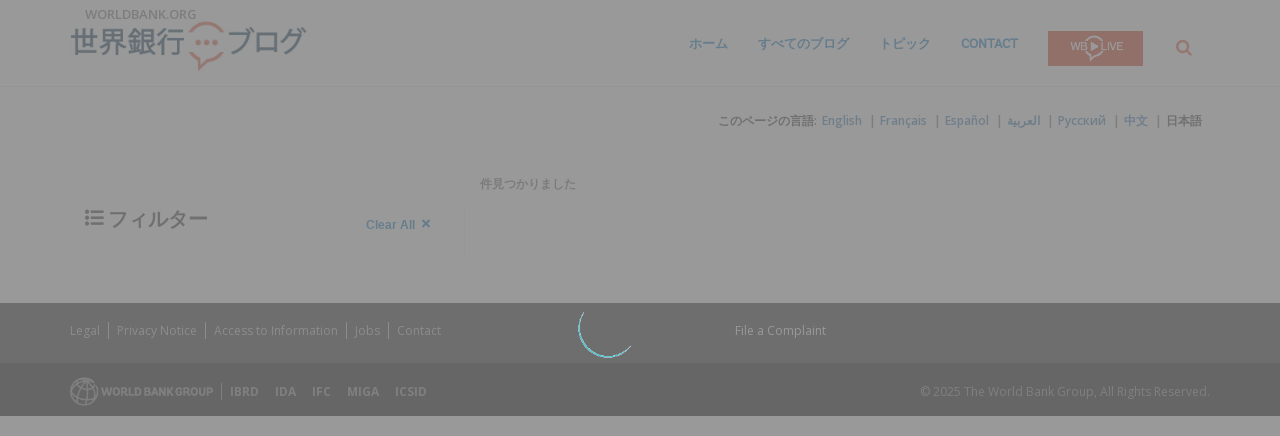

--- FILE ---
content_type: text/css;charset=utf-8
request_url: https://blogs.worldbank.org/etc.clientlibs/worldbankblogs/clientlibs/clientlib-blogs.css
body_size: 27946
content:
/**
 * Swiper 8.4.5
 * Most modern mobile touch slider and framework with hardware accelerated transitions
 * https://swiperjs.com
 *
 * Copyright 2014-2022 Vladimir Kharlampidi
 *
 * Released under the MIT License
 *
 * Released on: November 21, 2022
 */

 @font-face{font-family:swiper-icons;src:url('data:application/font-woff;charset=utf-8;base64, [base64]//wADZ2x5ZgAAAywAAADMAAAD2MHtryVoZWFkAAABbAAAADAAAAA2E2+eoWhoZWEAAAGcAAAAHwAAACQC9gDzaG10eAAAAigAAAAZAAAArgJkABFsb2NhAAAC0AAAAFoAAABaFQAUGG1heHAAAAG8AAAAHwAAACAAcABAbmFtZQAAA/gAAAE5AAACXvFdBwlwb3N0AAAFNAAAAGIAAACE5s74hXjaY2BkYGAAYpf5Hu/j+W2+MnAzMYDAzaX6QjD6/4//Bxj5GA8AuRwMYGkAPywL13jaY2BkYGA88P8Agx4j+/8fQDYfA1AEBWgDAIB2BOoAeNpjYGRgYNBh4GdgYgABEMnIABJzYNADCQAACWgAsQB42mNgYfzCOIGBlYGB0YcxjYGBwR1Kf2WQZGhhYGBiYGVmgAFGBiQQkOaawtDAoMBQxXjg/wEGPcYDDA4wNUA2CCgwsAAAO4EL6gAAeNpj2M0gyAACqxgGNWBkZ2D4/wMA+xkDdgAAAHjaY2BgYGaAYBkGRgYQiAHyGMF8FgYHIM3DwMHABGQrMOgyWDLEM1T9/w8UBfEMgLzE////P/5//f/V/xv+r4eaAAeMbAxwIUYmIMHEgKYAYjUcsDAwsLKxc3BycfPw8jEQA/[base64]/uznmfPFBNODM2K7MTQ45YEAZqGP81AmGGcF3iPqOop0r1SPTaTbVkfUe4HXj97wYE+yNwWYxwWu4v1ugWHgo3S1XdZEVqWM7ET0cfnLGxWfkgR42o2PvWrDMBSFj/IHLaF0zKjRgdiVMwScNRAoWUoH78Y2icB/yIY09An6AH2Bdu/UB+yxopYshQiEvnvu0dURgDt8QeC8PDw7Fpji3fEA4z/PEJ6YOB5hKh4dj3EvXhxPqH/SKUY3rJ7srZ4FZnh1PMAtPhwP6fl2PMJMPDgeQ4rY8YT6Gzao0eAEA409DuggmTnFnOcSCiEiLMgxCiTI6Cq5DZUd3Qmp10vO0LaLTd2cjN4fOumlc7lUYbSQcZFkutRG7g6JKZKy0RmdLY680CDnEJ+UMkpFFe1RN7nxdVpXrC4aTtnaurOnYercZg2YVmLN/d/gczfEimrE/fs/bOuq29Zmn8tloORaXgZgGa78yO9/cnXm2BpaGvq25Dv9S4E9+5SIc9PqupJKhYFSSl47+Qcr1mYNAAAAeNptw0cKwkAAAMDZJA8Q7OUJvkLsPfZ6zFVERPy8qHh2YER+3i/BP83vIBLLySsoKimrqKqpa2hp6+jq6RsYGhmbmJqZSy0sraxtbO3sHRydnEMU4uR6yx7JJXveP7WrDycAAAAAAAH//wACeNpjYGRgYOABYhkgZgJCZgZNBkYGLQZtIJsFLMYAAAw3ALgAeNolizEKgDAQBCchRbC2sFER0YD6qVQiBCv/H9ezGI6Z5XBAw8CBK/m5iQQVauVbXLnOrMZv2oLdKFa8Pjuru2hJzGabmOSLzNMzvutpB3N42mNgZGBg4GKQYzBhYMxJLMlj4GBgAYow/P/PAJJhLM6sSoWKfWCAAwDAjgbRAAB42mNgYGBkAIIbCZo5IPrmUn0hGA0AO8EFTQAA');font-weight:400;font-style:normal}:root{--swiper-theme-color:#007aff}.swiper{margin-left:auto;margin-right:auto;position:relative;overflow:hidden;list-style:none;padding:0;z-index:1}.swiper-vertical>.swiper-wrapper{flex-direction:column}.swiper-wrapper{position:relative;width:100%;height:100%;z-index:1;display:flex;transition-property:transform;box-sizing:content-box}.swiper-android .swiper-slide,.swiper-wrapper{transform:translate3d(0px,0,0)}.swiper-pointer-events{touch-action:pan-y}.swiper-pointer-events.swiper-vertical{touch-action:pan-x}.swiper-slide{flex-shrink:0;width:100%;height:100%;position:relative;transition-property:transform}.swiper-slide-invisible-blank{visibility:hidden}.swiper-autoheight,.swiper-autoheight .swiper-slide{height:auto}.swiper-autoheight .swiper-wrapper{align-items:flex-start;transition-property:transform,height}.swiper-backface-hidden .swiper-slide{transform:translateZ(0);-webkit-backface-visibility:hidden;backface-visibility:hidden}.swiper-3d,.swiper-3d.swiper-css-mode .swiper-wrapper{perspective:1200px}.swiper-3d .swiper-cube-shadow,.swiper-3d .swiper-slide,.swiper-3d .swiper-slide-shadow,.swiper-3d .swiper-slide-shadow-bottom,.swiper-3d .swiper-slide-shadow-left,.swiper-3d .swiper-slide-shadow-right,.swiper-3d .swiper-slide-shadow-top,.swiper-3d .swiper-wrapper{transform-style:preserve-3d}.swiper-3d .swiper-slide-shadow,.swiper-3d .swiper-slide-shadow-bottom,.swiper-3d .swiper-slide-shadow-left,.swiper-3d .swiper-slide-shadow-right,.swiper-3d .swiper-slide-shadow-top{position:absolute;left:0;top:0;width:100%;height:100%;pointer-events:none;z-index:10}.swiper-3d .swiper-slide-shadow{background:rgba(0,0,0,.15)}.swiper-3d .swiper-slide-shadow-left{background-image:linear-gradient(to left,rgba(0,0,0,.5),rgba(0,0,0,0))}.swiper-3d .swiper-slide-shadow-right{background-image:linear-gradient(to right,rgba(0,0,0,.5),rgba(0,0,0,0))}.swiper-3d .swiper-slide-shadow-top{background-image:linear-gradient(to top,rgba(0,0,0,.5),rgba(0,0,0,0))}.swiper-3d .swiper-slide-shadow-bottom{background-image:linear-gradient(to bottom,rgba(0,0,0,.5),rgba(0,0,0,0))}.swiper-css-mode>.swiper-wrapper{overflow:auto;scrollbar-width:none;-ms-overflow-style:none}.swiper-css-mode>.swiper-wrapper::-webkit-scrollbar{display:none}.swiper-css-mode>.swiper-wrapper>.swiper-slide{scroll-snap-align:start start}.swiper-horizontal.swiper-css-mode>.swiper-wrapper{scroll-snap-type:x mandatory}.swiper-vertical.swiper-css-mode>.swiper-wrapper{scroll-snap-type:y mandatory}.swiper-centered>.swiper-wrapper::before{content:'';flex-shrink:0;order:9999}.swiper-centered.swiper-horizontal>.swiper-wrapper>.swiper-slide:first-child{margin-inline-start:var(--swiper-centered-offset-before)}.swiper-centered.swiper-horizontal>.swiper-wrapper::before{height:100%;min-height:1px;width:var(--swiper-centered-offset-after)}.swiper-centered.swiper-vertical>.swiper-wrapper>.swiper-slide:first-child{margin-block-start:var(--swiper-centered-offset-before)}.swiper-centered.swiper-vertical>.swiper-wrapper::before{width:100%;min-width:1px;height:var(--swiper-centered-offset-after)}.swiper-centered>.swiper-wrapper>.swiper-slide{scroll-snap-align:center center}.swiper-virtual .swiper-slide{-webkit-backface-visibility:hidden;transform:translateZ(0)}.swiper-virtual.swiper-css-mode .swiper-wrapper::after{content:'';position:absolute;left:0;top:0;pointer-events:none}.swiper-virtual.swiper-css-mode.swiper-horizontal .swiper-wrapper::after{height:1px;width:var(--swiper-virtual-size)}.swiper-virtual.swiper-css-mode.swiper-vertical .swiper-wrapper::after{width:1px;height:var(--swiper-virtual-size)}:root{--swiper-navigation-size:44px}.swiper-button-next,.swiper-button-prev{position:absolute;top:50%;width:calc(var(--swiper-navigation-size)/ 44 * 27);height:var(--swiper-navigation-size);margin-top:calc(0px - (var(--swiper-navigation-size)/ 2));z-index:10;cursor:pointer;display:flex;align-items:center;justify-content:center;color:var(--swiper-navigation-color,var(--swiper-theme-color))}.swiper-button-next.swiper-button-disabled,.swiper-button-prev.swiper-button-disabled{opacity:.35;cursor:auto;pointer-events:none}.swiper-button-next.swiper-button-hidden,.swiper-button-prev.swiper-button-hidden{opacity:0;cursor:auto;pointer-events:none}.swiper-navigation-disabled .swiper-button-next,.swiper-navigation-disabled .swiper-button-prev{display:none!important}.swiper-button-next:after,.swiper-button-prev:after{font-family:swiper-icons;font-size:var(--swiper-navigation-size);text-transform:none!important;letter-spacing:0;font-variant:initial;line-height:1}.swiper-button-prev,.swiper-rtl .swiper-button-next{left:10px;right:auto}.swiper-button-prev:after,.swiper-rtl .swiper-button-next:after{content:'prev'}.swiper-button-next,.swiper-rtl .swiper-button-prev{right:10px;left:auto}.swiper-button-next:after,.swiper-rtl .swiper-button-prev:after{content:'next'}.swiper-button-lock{display:none}.swiper-pagination{position:absolute;text-align:center;transition:.3s opacity;transform:translate3d(0,0,0);z-index:10}.swiper-pagination.swiper-pagination-hidden{opacity:0}.swiper-pagination-disabled>.swiper-pagination,.swiper-pagination.swiper-pagination-disabled{display:none!important}.swiper-horizontal>.swiper-pagination-bullets,.swiper-pagination-bullets.swiper-pagination-horizontal,.swiper-pagination-custom,.swiper-pagination-fraction{bottom:10px;left:0;width:100%}.swiper-pagination-bullets-dynamic{overflow:hidden;font-size:0}.swiper-pagination-bullets-dynamic .swiper-pagination-bullet{transform:scale(.33);position:relative}.swiper-pagination-bullets-dynamic .swiper-pagination-bullet-active{transform:scale(1)}.swiper-pagination-bullets-dynamic .swiper-pagination-bullet-active-main{transform:scale(1)}.swiper-pagination-bullets-dynamic .swiper-pagination-bullet-active-prev{transform:scale(.66)}.swiper-pagination-bullets-dynamic .swiper-pagination-bullet-active-prev-prev{transform:scale(.33)}.swiper-pagination-bullets-dynamic .swiper-pagination-bullet-active-next{transform:scale(.66)}.swiper-pagination-bullets-dynamic .swiper-pagination-bullet-active-next-next{transform:scale(.33)}.swiper-pagination-bullet{width:var(--swiper-pagination-bullet-width,var(--swiper-pagination-bullet-size,8px));height:var(--swiper-pagination-bullet-height,var(--swiper-pagination-bullet-size,8px));display:inline-block;border-radius:50%;background:var(--swiper-pagination-bullet-inactive-color,#000);opacity:var(--swiper-pagination-bullet-inactive-opacity, .2)}button.swiper-pagination-bullet{border:none;margin:0;padding:0;box-shadow:none;-webkit-appearance:none;appearance:none}.swiper-pagination-clickable .swiper-pagination-bullet{cursor:pointer}.swiper-pagination-bullet:only-child{display:none!important}.swiper-pagination-bullet-active{opacity:var(--swiper-pagination-bullet-opacity, 1);background:var(--swiper-pagination-color,var(--swiper-theme-color))}.swiper-pagination-vertical.swiper-pagination-bullets,.swiper-vertical>.swiper-pagination-bullets{right:10px;top:50%;transform:translate3d(0px,-50%,0)}.swiper-pagination-vertical.swiper-pagination-bullets .swiper-pagination-bullet,.swiper-vertical>.swiper-pagination-bullets .swiper-pagination-bullet{margin:var(--swiper-pagination-bullet-vertical-gap,6px) 0;display:block}.swiper-pagination-vertical.swiper-pagination-bullets.swiper-pagination-bullets-dynamic,.swiper-vertical>.swiper-pagination-bullets.swiper-pagination-bullets-dynamic{top:50%;transform:translateY(-50%);width:8px}.swiper-pagination-vertical.swiper-pagination-bullets.swiper-pagination-bullets-dynamic .swiper-pagination-bullet,.swiper-vertical>.swiper-pagination-bullets.swiper-pagination-bullets-dynamic .swiper-pagination-bullet{display:inline-block;transition:.2s transform,.2s top}.swiper-horizontal>.swiper-pagination-bullets .swiper-pagination-bullet,.swiper-pagination-horizontal.swiper-pagination-bullets .swiper-pagination-bullet{margin:0 var(--swiper-pagination-bullet-horizontal-gap,4px)}.swiper-horizontal>.swiper-pagination-bullets.swiper-pagination-bullets-dynamic,.swiper-pagination-horizontal.swiper-pagination-bullets.swiper-pagination-bullets-dynamic{left:50%;transform:translateX(-50%);white-space:nowrap}.swiper-horizontal>.swiper-pagination-bullets.swiper-pagination-bullets-dynamic .swiper-pagination-bullet,.swiper-pagination-horizontal.swiper-pagination-bullets.swiper-pagination-bullets-dynamic .swiper-pagination-bullet{transition:.2s transform,.2s left}.swiper-horizontal.swiper-rtl>.swiper-pagination-bullets-dynamic .swiper-pagination-bullet{transition:.2s transform,.2s right}.swiper-pagination-progressbar{background:rgba(0,0,0,.25);position:absolute}.swiper-pagination-progressbar .swiper-pagination-progressbar-fill{background:var(--swiper-pagination-color,var(--swiper-theme-color));position:absolute;left:0;top:0;width:100%;height:100%;transform:scale(0);transform-origin:left top}.swiper-rtl .swiper-pagination-progressbar .swiper-pagination-progressbar-fill{transform-origin:right top}.swiper-horizontal>.swiper-pagination-progressbar,.swiper-pagination-progressbar.swiper-pagination-horizontal,.swiper-pagination-progressbar.swiper-pagination-vertical.swiper-pagination-progressbar-opposite,.swiper-vertical>.swiper-pagination-progressbar.swiper-pagination-progressbar-opposite{width:100%;height:4px;left:0;top:0}.swiper-horizontal>.swiper-pagination-progressbar.swiper-pagination-progressbar-opposite,.swiper-pagination-progressbar.swiper-pagination-horizontal.swiper-pagination-progressbar-opposite,.swiper-pagination-progressbar.swiper-pagination-vertical,.swiper-vertical>.swiper-pagination-progressbar{width:4px;height:100%;left:0;top:0}.swiper-pagination-lock{display:none}.swiper-scrollbar{border-radius:10px;position:relative;-ms-touch-action:none;background:rgba(0,0,0,.1)}.swiper-scrollbar-disabled>.swiper-scrollbar,.swiper-scrollbar.swiper-scrollbar-disabled{display:none!important}.swiper-horizontal>.swiper-scrollbar,.swiper-scrollbar.swiper-scrollbar-horizontal{position:absolute;left:1%;bottom:3px;z-index:50;height:5px;width:98%}.swiper-scrollbar.swiper-scrollbar-vertical,.swiper-vertical>.swiper-scrollbar{position:absolute;right:3px;top:1%;z-index:50;width:5px;height:98%}.swiper-scrollbar-drag{height:100%;width:100%;position:relative;background:rgba(0,0,0,.5);border-radius:10px;left:0;top:0}.swiper-scrollbar-cursor-drag{cursor:move}.swiper-scrollbar-lock{display:none}.swiper-zoom-container{width:100%;height:100%;display:flex;justify-content:center;align-items:center;text-align:center}.swiper-zoom-container>canvas,.swiper-zoom-container>img,.swiper-zoom-container>svg{max-width:100%;max-height:100%;object-fit:contain}.swiper-slide-zoomed{cursor:move}.swiper-lazy-preloader{width:42px;height:42px;position:absolute;left:50%;top:50%;margin-left:-21px;margin-top:-21px;z-index:10;transform-origin:50%;box-sizing:border-box;border:4px solid var(--swiper-preloader-color,var(--swiper-theme-color));border-radius:50%;border-top-color:transparent}.swiper-watch-progress .swiper-slide-visible .swiper-lazy-preloader,.swiper:not(.swiper-watch-progress) .swiper-lazy-preloader{animation:swiper-preloader-spin 1s infinite linear}.swiper-lazy-preloader-white{--swiper-preloader-color:#fff}.swiper-lazy-preloader-black{--swiper-preloader-color:#000}@keyframes swiper-preloader-spin{0%{transform:rotate(0deg)}100%{transform:rotate(360deg)}}.swiper .swiper-notification{position:absolute;left:0;top:0;pointer-events:none;opacity:0;z-index:-1000}.swiper-free-mode>.swiper-wrapper{transition-timing-function:ease-out;margin:0 auto}.swiper-grid>.swiper-wrapper{flex-wrap:wrap}.swiper-grid-column>.swiper-wrapper{flex-wrap:wrap;flex-direction:column}.swiper-fade.swiper-free-mode .swiper-slide{transition-timing-function:ease-out}.swiper-fade .swiper-slide{pointer-events:none;transition-property:opacity}.swiper-fade .swiper-slide .swiper-slide{pointer-events:none}.swiper-fade .swiper-slide-active,.swiper-fade .swiper-slide-active .swiper-slide-active{pointer-events:auto}.swiper-cube{overflow:visible}.swiper-cube .swiper-slide{pointer-events:none;-webkit-backface-visibility:hidden;backface-visibility:hidden;z-index:1;visibility:hidden;transform-origin:0 0;width:100%;height:100%}.swiper-cube .swiper-slide .swiper-slide{pointer-events:none}.swiper-cube.swiper-rtl .swiper-slide{transform-origin:100% 0}.swiper-cube .swiper-slide-active,.swiper-cube .swiper-slide-active .swiper-slide-active{pointer-events:auto}.swiper-cube .swiper-slide-active,.swiper-cube .swiper-slide-next,.swiper-cube .swiper-slide-next+.swiper-slide,.swiper-cube .swiper-slide-prev{pointer-events:auto;visibility:visible}.swiper-cube .swiper-slide-shadow-bottom,.swiper-cube .swiper-slide-shadow-left,.swiper-cube .swiper-slide-shadow-right,.swiper-cube .swiper-slide-shadow-top{z-index:0;-webkit-backface-visibility:hidden;backface-visibility:hidden}.swiper-cube .swiper-cube-shadow{position:absolute;left:0;bottom:0px;width:100%;height:100%;opacity:.6;z-index:0}.swiper-cube .swiper-cube-shadow:before{content:'';background:#000;position:absolute;left:0;top:0;bottom:0;right:0;filter:blur(50px)}.swiper-flip{overflow:visible}.swiper-flip .swiper-slide{pointer-events:none;-webkit-backface-visibility:hidden;backface-visibility:hidden;z-index:1}.swiper-flip .swiper-slide .swiper-slide{pointer-events:none}.swiper-flip .swiper-slide-active,.swiper-flip .swiper-slide-active .swiper-slide-active{pointer-events:auto}.swiper-flip .swiper-slide-shadow-bottom,.swiper-flip .swiper-slide-shadow-left,.swiper-flip .swiper-slide-shadow-right,.swiper-flip .swiper-slide-shadow-top{z-index:0;-webkit-backface-visibility:hidden;backface-visibility:hidden}.swiper-creative .swiper-slide{-webkit-backface-visibility:hidden;backface-visibility:hidden;overflow:hidden;transition-property:transform,opacity,height}.swiper-cards{overflow:visible}.swiper-cards .swiper-slide{transform-origin:center bottom;-webkit-backface-visibility:hidden;backface-visibility:hidden;overflow:hidden}
@font-face {
	font-family: 'loopicon';
	src: url('clientlib-blogs/resources/fonts/loopicon.eot?lja7ky');
	src: url('clientlib-blogs/resources/fonts/loopicon.eot?lja7ky#iefix') format('embedded-opentype'),
		url('clientlib-blogs/resources/fonts/loopicon.ttf?lja7ky') format('truetype'),
		url('clientlib-blogs/resources/fonts/loopicon.woff?lja7ky') format('woff'),
		url('clientlib-blogs/resources/fonts/loopicon.svg?lja7ky#loopicon') format('svg');
	font-weight: normal;
	font-style: normal;
	font-display: block;
}

.lp {
	/* use !important to prevent issues with browser extensions that change fonts */
	font-family: 'loopicon' !important;
	speak: never;
	font-style: normal;
	font-weight: normal;
	font-variant: normal;
	text-transform: none;
	line-height: 1;

	/* Better Font Rendering =========== */
	-webkit-font-smoothing: antialiased;
	-moz-osx-font-smoothing: grayscale;
}

.lp-arrow-circle-down-solid:before {
	content: "\e100";
}

.lp-arrow-circle-left-solid:before {
	content: "\e101";
}

.lp-arrow-circle-right-solid:before {
	content: "\e102";
}

.lp-arrow-circle-up-solid:before {
	content: "\e103";
}

.lp-arrow-circle-down:before {
	content: "\e104";
}

.lp-arrow-circle-left:before {
	content: "\e105";
}

.lp-arrow-circle-right:before {
	content: "\e106";
}

.lp-arrow-circle-up:before {
	content: "\e107";
}

.lp-chevron-circle-down:before {
	content: "\e108";
}

.lp-chevron-circle-left:before {
	content: "\e109";
}

.lp-chevron-circle-right:before {
	content: "\e110";
}

.lp-chevron-circle-up:before {
	content: "\e111";
}

.lp-chevron-double-down:before {
	content: "\e112";
}

.lp-chevron-double-left:before {
	content: "\e113";
}

.lp-chevron-double-right:before {
	content: "\e114";
}

.lp-chevron-double-up:before {
	content: "\e115";
}

.lp-chevron-down:before {
	content: "\e116";
}

.lp-chevron-left:before {
	content: "\e117";
}

.lp-chevron-right:before {
	content: "\e118";
}

.lp-chevron-up:before {
	content: "\e119";
}

.lp-arrow-down:before {
	content: "\e120";
}

.lp-arrow-left:before {
	content: "\e121";
}

.lp-arrow-right:before {
	content: "\e122";
}

.lp-arrow-up:before {
	content: "\e123";
}

.lp-check:before {
	content: "\e124";
}

.lp-bars:before {
	content: "\e125";
}

.lp-times:before {
	content: "\e126";
}

.lp-times-circle:before {
	content: "\e127";
}

.lp-plus:before {
	content: "\e128";
}

.lp-minus:before {
	content: "\e129";
}

.lp-circle-solid:before {
	content: "\e130";
}

.lp-circle:before {
	content: "\e131";
}

.lp-search:before {
	content: "\e132";
}

.lp-list-ul:before {
	content: "\e133";
}

.lp-table:before {
	content: "\e134";
}

.lp-th-large-solid:before {
	content: "\e135";
}

.lp-calendar-alt:before {
	content: "\e136";
}

.lp-laptop:before {
	content: "\e137";
}

.lp-paperclip:before {
	content: "\e138";
}

.lp-question-circle:before {
	content: "\e139";
}

.lp-info-circle:before {
	content: "\e140";
}

.lp-exclamation-circle:before {
	content: "\e141";
}

.lp-home-lg-alt:before {
	content: "\e142";
}

.lp-download:before {
	content: "\e143";
}

.lp-print:before {
	content: "\e144";
}

.lp-envelope:before {
	content: "\e145";
}

.lp-microphone:before {
	content: "\e146";
}

.lp-play-circle:before {
	content: "\e147";
}

.lp-play:before {
	content: "\e148";
}

.lp-soundcloud:before {
	content: "\e149";
}

.lp-camera-alt:before {
	content: "\e150";
}

.lp-file-alt-solid:before {
	content: "\e151";
}

.lp-file-archive:before {
	content: "\e152";
}

.lp-file-audio:before {
	content: "\e153";
}

.lp-file-check:before {
	content: "\e154";
}

.lp-file-csv:before {
	content: "\e155";
}

.lp-file-excel:before {
	content: "\e156";
}

.lp-file-export:before {
	content: "\e157";
}

.lp-file-image:before {
	content: "\e158";
}

.lp-file-pdf:before {
	content: "\e159";
}

.lp-file-powerpoint:before {
	content: "\e160";
}

.lp-file-video:before {
	content: "\e161";
}

.lp-file-word:before {
	content: "\e162";
}

.lp-file:before {
	content: "\e163";
}

.lp-image:before {
	content: "\e164";
}

.lp-facebook:before {
	content: "\e165";
	color: #0071bc;
}

.lp-twitter .path1:before {
	content: "\e166";
	color: rgb(0, 113, 188);
}

.lp-twitter .path2:before {
	content: "\e16a";
	margin-left: -1em;
	color: rgb(255, 255, 255);
}

.lp-apps:before {
	content: "\e167";
	color: #0071bc;
}

.lp-blogs:before {
	content: "\e168";
	color: #0071bc;
}

.lp-delicious:before {
	content: "\e169";
	color: #0071bc;
}

.lp-digg:before {
	content: "\e170";
	color: #0071bc;
}

.lp-flickr:before {
	content: "\e171";
	color: #0071bc;
}

.lp-g-plus:before {
	content: "\e172";
	color: #0071bc;
}

.lp-huffingtonpostfavicon:before {
	content: "\e173";
	color: #0071bc;
}

.lp-instagram:before {
	content: "\e174";
	color: #0071bc;
}

.lp-issuu:before {
	content: "\e175";
	color: #0071bc;
}

.lp-linkedln:before {
	content: "\e176";
	color: #0071bc;
}

.lp-live:before {
	content: "\e177";
	color: #0071bc;
}

.lp-newsletter:before {
	content: "\e178";
	color: #0071bc;
}

.lp-prezi:before {
	content: "\e179";
	color: #0071bc;
}

.lp-qq:before {
	content: "\e180";
	color: #0071bc;
}

.lp-renren:before {
	content: "\e181";
	color: #0071bc;
}

.lp-rss:before {
	content: "\e182";
	color: #0071bc;
}

.lp-scribd:before {
	content: "\e183";
	color: #0071bc;
}

.lp-slideshare:before {
	content: "\e184";
	color: #0071bc;
}

.lp-stumbleupon:before {
	content: "\e185";
	color: #0071bc;
}

.lp-tumblr:before {
	content: "\e186";
	color: #0071bc;
}

.lp-vk:before {
	content: "\e187";
	color: #0071bc;
}

.lp-weibo:before {
	content: "\e188";
	color: #0071bc;
}

.lp-whatsup:before {
	content: "\e189";
	color: #0071bc;
}

.lp-youtube:before {
	content: "\e190";
	color: #0071bc;
}

.lp-medium .path1:before {
	content: "\e900";
	color: rgb(0, 113, 188);
}

.lp-medium .path2:before {
	content: "\e901";
	margin-left: -1em;
	color: rgb(255, 255, 255);
}

.lp-fb:before {
	content: "\e191";
}

.lp-x:before,
.lp-twit:before{
  content: "\e192";
}

.lp-linkln:before {
	content: "\e193";
}

.lp-share:before {
	content: "\e194";
}

.lp-sync-regular:before {
	content: "\e195";
}

.lp-folder:before {
	content: "\e196";
}

.lp-ellipsis-v:before {
	content: "\e197";
}

.lp-ellipsis-h:before {
	content: "\e198";
}

.lp-archive:before {
	content: "\e199";
}

.lp-external-link:before {
	content: "\e200";
}

.lp-info:before {
	content: "\e201";
}

.lp-link:before {
	content: "\e202";
}

.lp-phone:before {
	content: "\e203";
}

.lp-sign-in-alt-solid:before {
	content: "\e204";
}

.lp-sign-out-alt-solid:before {
	content: "\e205";
}

.lp-bell:before {
	content: "\e206";
}

.lp-bell-slash:before {
	content: "\e207";
}

.lp-solid-download:before {
	content: "\e208";
}

.lp-solid-envelope:before {
	content: "\e209";
}

.lp-upload:before {
	content: "\e210";
}

.lp-lock:before {
	content: "\e211";
}

.lp-unlock:before {
	content: "\e212";
}

.lp-map-marker-alt:before {
	content: "\e213";
}

.lp-clock:before {
	content: "\e214";
}

.lp-users:before {
	content: "\e215";
}

.lp-user:before {
	content: "\e216";
}

.lp-newspaper:before {
	content: "\e217";
}

.lp-globe:before {
	content: "\e218";
}

.lp-language:before {
	content: "\e219";
}

.lp-home-lg-alt-solid:before {
	content: "\e220";
}

.lp-search-regular:before {
	content: "\e221";
}

.lp-search-minus:before {
	content: "\e222";
}

.lp-search-plus:before {
	content: "\e223";
}

.lp-share-alt:before {
	content: "\e224";
}

.lp-share-alt-square:before {
	content: "\e225";
}

.lp-share-square:before {
	content: "\e226";
}

.lp-quote-left:before {
	content: "\e227";
}

.lp-quote-left-solid:before {
	content: "\e228";
}

.lp-quote-right:before {
	content: "\e229";
}

.lp-quote-right-solid:before {
	content: "\e230";
}

.lp-times-regular:before {
	content: "\e231";
}

.lp-times-circle-solid:before {
	content: "\e232";
}

.lp-times-square:before {
	content: "\e233";
}

.lp-play-regular:before {
	content: "\e234";
}

.lp-power-off:before {
	content: "\e235";
}

.lp-stop:before {
	content: "\e236";
}

.lp-stop-circle:before {
	content: "\e237";
}

.lp-stop-circle-solid:before {
	content: "\e238";
}

.lp-play-circle-solid:before {
	content: "\e239";
}

.lp-pause:before {
	content: "\e240";
}

.lp-pause-circle:before {
	content: "\e241";
}

.lp-pause-circle-solid:before {
	content: "\e242";
}

.lp-minus-square:before {
	content: "\e243";
}

.lp-minus-circle:before {
	content: "\e244";
}

.lp-plus-regular:before {
	content: "\e245";
}

.lp-plus-circle:before {
	content: "\e246";
}

.lp-plus-square:before {
	content: "\e247";
}

.lp-list:before {
	content: "\e248";
}

.lp-list-ol:before {
	content: "\e249";
}

.lp-sort-alt:before {
	content: "\e250";
}

.lp-sort-amount-down:before {
	content: "\e251";
}

.lp-sort-amount-down-alt:before {
	content: "\e252";
}

.lp-sort-amount-up:before {
	content: "\e253";
}

.lp-sort-amount-up-alt:before {
	content: "\e254";
}

.lp-list-alt:before {
	content: "\e255";
}

.lp-th-large:before {
	content: "\e256";
}

.lp-th-list:before {
	content: "\e257";
}

.lp-th:before {
	content: "\e258";
}

.lp-clipboard-list:before {
	content: "\e259";
}

.lp-question-square:before {
	content: "\e260";
}

.lp-info-circle-solid:before {
	content: "\e261";
}

.lp-info-square-solid:before {
	content: "\e262";
}

.lp-info-square:before {
	content: "\e263";
}

.lp-calendar-check:before {
	content: "\e264";
}

.lp-calendar-minus:before {
	content: "\e265";
}

.lp-calendar-plus:before {
	content: "\e266";
}

.lp-check-circle:before {
	content: "\e267";
}

.lp-check-square:before {
	content: "\e268";
}

.lp-clipboard-check:before {
	content: "\e269";
}

.lp-clone:before {
	content: "\e270";
}

.lp-cloud-download:before {
	content: "\e271";
}

.lp-cloud-upload:before {
	content: "\e272";
}

.lp-code:before {
	content: "\e273";
}

.lp-comment:before {
	content: "\e274";
}

.lp-comment-alt:before {
	content: "\e275";
}

.lp-comments:before {
	content: "\e276";
}

.lp-comments-alt:before {
	content: "\e277";
}

.lp-compress-alt:before {
	content: "\e278";
}

.lp-compress-arrows-alt:before {
	content: "\e279";
}

.lp-dot-circle:before {
	content: "\e280";
}

.lp-edit:before {
	content: "\e281";
}

.lp-envelope-regular:before {
	content: "\e282";
}

.lp-envelope-open:before {
	content: "\e283";
}

.lp-file-regular:before {
	content: "\e284";
}

.lp-file-alt:before {
	content: "\e285";
}

.lp-expand:before {
	content: "\e286";
}

.lp-expand-alt:before {
	content: "\e287";
}

.lp-expand-wide:before {
	content: "\e288";
}

.lp-external-link-square-regular:before {
	content: "\e289";
}

.lp-file-check-regular:before {
	content: "\e290";
}

.lp-file-import:before {
	content: "\e291";
}

.lp-file-code:before {
	content: "\e292";
}

.lp-file-contract:before {
	content: "\e293";
}

.lp-file-download:before {
	content: "\e294";
}

.lp-file-upload:before {
	content: "\e295";
}

.lp-file-edit:before {
	content: "\e296";
}

.lp-file-exclamation:before {
	content: "\e297";
}

.lp-file-music:before {
	content: "\e298";
}

.lp-file-signature:before {
	content: "\e299";
}

.lp-folder-regular:before {
	content: "\e300";
}

.lp-folder-open:before {
	content: "\e301";
}

.lp-folders:before {
	content: "\e302";
}

.lp-folder-download:before {
	content: "\e303";
}

.lp-folder-upload:before {
	content: "\e304";
}

.lp-link-regular:before {
	content: "\e305";
}

.lp-inbox:before {
	content: "\e306";
}

.lp-bookmark:before {
	content: "\e307";
}

.lp-pen-square:before {
	content: "\e308";
}

.lp-pencil-alt:before {
	content: "\e309";
}

.lp-pen:before {
	content: "\e310";
}

.lp-phone-alt:before {
	content: "\e311";
}

.lp-phone-square-alt:before {
	content: "\e312";
}

.lp-chart-bar:before {
	content: "\e313";
}

.lp-chart-line:before {
	content: "\e314";
}

.lp-circle-regular:before {
	content: "\e315";
}

.lp-circle-notch:before {
	content: "\e316";
}

.lp-location-arrow:before {
	content: "\e317";
}

.lp-redo-alt:before {
	content: "\e318";
}

.lp-reply-all:before {
	content: "\e319";
}

.lp-reply:before {
	content: "\e320";
}

.lp-share-all:before {
	content: "\e321";
}

.lp-share-regular:before {
	content: "\e322";
}

.lp-rss-regular:before {
	content: "\e323";
}

.lp-rss-square:before {
	content: "\e324";
}

.lp-star:before {
	content: "\e325";
}

.lp-star-half:before {
	content: "\e326";
}

.lp-star-half-alt:before {
	content: "\e327";
}

.lp-recycle:before {
	content: "\e328";
}

.lp-usd-circle:before {
	content: "\e329";
}

.lp-usd-square:before {
	content: "\e330";
}

.lp-trash:before {
	content: "\e331";
}

.lp-trash-alt:before {
	content: "\e332";
}

.lp-user-regular:before {
	content: "\e333";
}

.lp-user-circle:before {
	content: "\e334";
}

.lp-user-circle-solid:before {
	content: "\e335";
}

.lp-user-unlock:before {
	content: "\e336";
}

.lp-users-regular:before {
	content: "\e337";
}

.lp-database:before {
	content: "\e338";
}

.lp-book-open:before {
	content: "\e339";
}

.lp-eye-slash:before {
	content: "\e340";
}

.lp-eye:before {
	content: "\e341";
}

.lp-apps-solid:before {
	content: "\e342";
}

.lp-weibo-solid:before {
	content: "\e343";
}

.lp-g-solid:before {
	content: "\e344";
}

.lp-live-solid:before {
	content: "\e345";
}

.lp-youtube-solid:before {
	content: "\e346";
}

.lp-huffingtonpost-solid:before {
	content: "\e347";
}

.lp-issuu-solid:before {
	content: "\e348";
}

.lp-instagram-solid:before {
	content: "\e349";
}

.lp-flickr-solid:before {
	content: "\e350";
}

.lp-digg-solid:before {
	content: "\e351";
}

.lp-delicious-solid:before {
	content: "\e352";
}

.lp-medium-solid:before {
	content: "\e353";
}

.lp-prezi-solid:before {
	content: "\e354";
}

.lp-blogs-solid:before {
	content: "\e355";
}

.lp-whatsup-solid:before {
	content: "\e356";
}

.lp-qq-solid:before {
	content: "\e357";
}

.lp-renren-solid:before {
	content: "\e358";
}

.lp-soundcloud-solid:before {
	content: "\e359";
}

.lp-tumblr-solid:before {
	content: "\e360";
}

.lp-vk-solid:before {
	content: "\e361";
}

.lp-rss-solid:before {
	content: "\e362";
}

.lp-filter:before {
	content: "\e363";
}

.fa-twitter {
	font-family: 'loopicon' !important;
	font-weight: 600 !important;
}
/* Begin Fonts CSS */
@import url("https://fonts.googleapis.com/css2?family=Open+Sans:ital,wght@0,300;0,400;0,500;0,600;0,700;0,800;1,300;1,400;1,500;1,600;1,700;1,800&display=swap");

@font-face {
	font-family: "Andes";
	src: url("clientlib-blogs/resources/fonts/304244_1_0.eot");
	src: url("clientlib-blogs/resources/fonts/304244_1_0.eot?#iefix") format("embedded-opentype"), url("clientlib-blogs/resources/fonts/304244_1_0.woff2") format("woff2"), url("clientlib-blogs/resources/fonts/304244_1_0.woff") format("woff"), url("clientlib-blogs/resources/fonts/304244_1_0.ttf") format("truetype");
}

@font-face {
	font-family: "AndesBold";
	src: url("clientlib-blogs/resources/fonts/304244_0_0.eot");
	src: url("clientlib-blogs/resources/fonts/304244_0_0.eot?#iefix") format("embedded-opentype"), url("clientlib-blogs/resources/fonts/304244_0_0.woff2") format("woff2"), url("clientlib-blogs/resources/fonts/304244_0_0.woff") format("woff"), url("clientlib-blogs/resources/fonts/304244_0_0.ttf") format("truetype");
}

@font-face {
	font-family: "AndesSemiBold";
	src: url("clientlib-blogs/resources/fonts/304244_2_0.eot");
	src: url("clientlib-blogs/resources/fonts/304244_2_0.eot?#iefix") format("embedded-opentype"), url("clientlib-blogs/resources/fonts/304244_2_0.woff2") format("woff2"), url("clientlib-blogs/resources/fonts/304244_2_0.woff") format("woff"), url("clientlib-blogs/resources/fonts/304244_2_0.ttf") format("truetype");
}

@font-face {
	font-family: "AndesExtraLight";
	src: url("clientlib-blogs/resources/fonts/font.woff2") format("woff2"), url("clientlib-blogs/resources/fonts/font.woff") format("woff");
}

@font-face {
	font-family: "Noto Naskh Arabic";
	src: url("clientlib-blogs/resources/fonts/NotoNaskhArabic-Regular.ttf") format("truetype");
}

/* Ends Fonts CSS */
/* Begin Grid CSS */
.aem-Grid {
	/* margin-left: -15px;
	  margin-right: -15px; */
}

.aem-Grid::before,
.aem-Grid::after {
	display: table;
	content: " ";
}

.aem-Grid::after {
	clear: both;
}

.aem-GridColumn--phone--1 {
	width: 8.3333333333%;
}

.aem-GridColumn--phone--2 {
	width: 16.6666666667%;
}

.aem-GridColumn--phone--3 {
	width: 25%;
}

.aem-GridColumn--phone--4 {
	width: 33.3333333333%;
}

.aem-GridColumn--phone--5 {
	width: 41.6666666667%;
}

.aem-GridColumn--phone--6 {
	width: 50%;
}

.aem-GridColumn--phone--7 {
	width: 58.3333333333%;
}

.aem-GridColumn--phone--8 {
	width: 66.6666666667%;
}

.aem-GridColumn--phone--9 {
	width: 75%;
}

.aem-GridColumn--phone--10 {
	width: 83.3333333333%;
}

.aem-GridColumn--phone--11 {
	width: 91.6666666667%;
}

.aem-GridColumn--phone--12 {
	width: 100%;
}

.aem-GridColumn--offset--phone--0 {
	margin-left: 0%;
}

.aem-GridColumn--offset--phone--1 {
	margin-left: 8.3333333333%;
}

.aem-GridColumn--offset--phone--2 {
	margin-left: 16.6666666667%;
}

.aem-GridColumn--offset--phone--3 {
	margin-left: 25%;
}

.aem-GridColumn--offset--phone--4 {
	margin-left: 33.3333333333%;
}

.aem-GridColumn--offset--phone--5 {
	margin-left: 41.6666666667%;
}

.aem-GridColumn--offset--phone--6 {
	margin-left: 50%;
}

.aem-GridColumn--offset--phone--7 {
	margin-left: 58.3333333333%;
}

.aem-GridColumn--offset--phone--8 {
	margin-left: 66.6666666667%;
}

.aem-GridColumn--offset--phone--9 {
	margin-left: 75%;
}

.aem-GridColumn--offset--phone--10 {
	margin-left: 83.3333333333%;
}

.aem-GridColumn--offset--phone--11 {
	margin-left: 91.6666666667%;
}

.aem-GridColumn--offset--phone--12 {
	margin-left: 100%;
}

@media (min-width: 768px) {
	.aem-GridColumn--tablet--1 {
		width: 8.3333333333%;
	}

	.aem-GridColumn--tablet--2 {
		width: 16.6666666667%;
	}

	.aem-GridColumn--tablet--3 {
		width: 25%;
	}

	.aem-GridColumn--tablet--4 {
		width: 33.3333333333%;
	}

	.aem-GridColumn--tablet--5 {
		width: 41.6666666667%;
	}

	.aem-GridColumn--tablet--6 {
		width: 50%;
	}

	.aem-GridColumn--tablet--7 {
		width: 58.3333333333%;
	}

	.aem-GridColumn--tablet--8 {
		width: 66.6666666667%;
	}

	.aem-GridColumn--tablet--9 {
		width: 75%;
	}

	.aem-GridColumn--tablet--10 {
		width: 83.3333333333%;
	}

	.aem-GridColumn--tablet--11 {
		width: 91.6666666667%;
	}

	.aem-GridColumn--tablet--12 {
		width: 100%;
	}

	.aem-GridColumn--offset--tablet--0 {
		margin-left: 0%;
	}

	.aem-GridColumn--offset--tablet--1 {
		margin-left: 8.3333333333%;
	}

	.aem-GridColumn--offset--tablet--2 {
		margin-left: 16.6666666667%;
	}

	.aem-GridColumn--offset--tablet--3 {
		margin-left: 25%;
	}

	.aem-GridColumn--offset--tablet--4 {
		margin-left: 33.3333333333%;
	}

	.aem-GridColumn--offset--tablet--5 {
		margin-left: 41.6666666667%;
	}

	.aem-GridColumn--offset--tablet--6 {
		margin-left: 50%;
	}

	.aem-GridColumn--offset--tablet--7 {
		margin-left: 58.3333333333%;
	}

	.aem-GridColumn--offset--tablet--8 {
		margin-left: 66.6666666667%;
	}

	.aem-GridColumn--offset--tablet--9 {
		margin-left: 75%;
	}

	.aem-GridColumn--offset--tablet--10 {
		margin-left: 83.3333333333%;
	}

	.aem-GridColumn--offset--tablet--11 {
		margin-left: 91.6666666667%;
	}

	.aem-GridColumn--offset--tablet--12 {
		margin-left: 100%;
	}
}

@media (min-width: 992px) {
	.aem-GridColumn--desktop--1 {
		width: 8.3333333333%;
	}

	.aem-GridColumn--desktop--2 {
		width: 16.6666666667%;
	}

	.aem-GridColumn--desktop--3 {
		width: 25%;
	}

	.aem-GridColumn--desktop--4 {
		width: 33.3333333333%;
	}

	.aem-GridColumn--desktop--5 {
		width: 41.6666666667%;
	}

	.aem-GridColumn--desktop--6 {
		width: 50%;
	}

	.aem-GridColumn--desktop--7 {
		width: 58.3333333333%;
	}

	.aem-GridColumn--desktop--8 {
		width: 66.6666666667%;
	}

	.aem-GridColumn--desktop--9 {
		width: 75%;
	}

	.aem-GridColumn--desktop--10 {
		width: 83.3333333333%;
	}

	.aem-GridColumn--desktop--11 {
		width: 91.6666666667%;
	}

	.aem-GridColumn--desktop--12 {
		width: 100%;
	}

	.aem-GridColumn--offset--desktop--0 {
		margin-left: 0%;
	}

	.aem-GridColumn--offset--desktop--1 {
		margin-left: 8.3333333333%;
	}

	.aem-GridColumn--offset--desktop--2 {
		margin-left: 16.6666666667%;
	}

	.aem-GridColumn--offset--desktop--3 {
		margin-left: 25%;
	}

	.aem-GridColumn--offset--desktop--4 {
		margin-left: 33.3333333333%;
	}

	.aem-GridColumn--offset--desktop--5 {
		margin-left: 41.6666666667%;
	}

	.aem-GridColumn--offset--desktop--6 {
		margin-left: 50%;
	}

	.aem-GridColumn--offset--desktop--7 {
		margin-left: 58.3333333333%;
	}

	.aem-GridColumn--offset--desktop--8 {
		margin-left: 66.6666666667%;
	}

	.aem-GridColumn--offset--desktop--9 {
		margin-left: 75%;
	}

	.aem-GridColumn--offset--desktop--10 {
		margin-left: 83.3333333333%;
	}

	.aem-GridColumn--offset--desktop--11 {
		margin-left: 91.6666666667%;
	}

	.aem-GridColumn--offset--desktop--12 {
		margin-left: 100%;
	}
}

@media (min-width: 1200px) {
	.aem-GridColumn--default--1 {
		width: 8.3333333333%;
	}

	.aem-GridColumn--default--2 {
		width: 16.6666666667%;
	}

	.aem-GridColumn--default--3 {
		width: 25%;
	}

	.aem-GridColumn--default--4 {
		width: 33.3333333333%;
	}

	.aem-GridColumn--default--5 {
		width: 41.6666666667%;
	}

	.aem-GridColumn--default--6 {
		width: 50%;
	}

	.aem-GridColumn--default--7 {
		width: 58.3333333333%;
	}

	.aem-GridColumn--default--8 {
		width: 66.6666666667%;
	}

	.aem-GridColumn--default--9 {
		width: 75%;
	}

	.aem-GridColumn--default--10 {
		width: 83.3333333333%;
	}

	.aem-GridColumn--default--11 {
		width: 91.6666666667%;
	}

	.aem-GridColumn--default--12 {
		width: 100%;
	}

	.aem-GridColumn--offset--default--0 {
		margin-left: 0%;
	}

	.aem-GridColumn--offset--default--1 {
		margin-left: 8.3333333333%;
	}

	.aem-GridColumn--offset--default--2 {
		margin-left: 16.6666666667%;
	}

	.aem-GridColumn--offset--default--3 {
		margin-left: 25%;
	}

	.aem-GridColumn--offset--default--4 {
		margin-left: 33.3333333333%;
	}

	.aem-GridColumn--offset--default--5 {
		margin-left: 41.6666666667%;
	}

	.aem-GridColumn--offset--default--6 {
		margin-left: 50%;
	}

	.aem-GridColumn--offset--default--7 {
		margin-left: 58.3333333333%;
	}

	.aem-GridColumn--offset--default--8 {
		margin-left: 66.6666666667%;
	}

	.aem-GridColumn--offset--default--9 {
		margin-left: 75%;
	}

	.aem-GridColumn--offset--default--10 {
		margin-left: 83.3333333333%;
	}

	.aem-GridColumn--offset--default--11 {
		margin-left: 91.6666666667%;
	}

	.aem-GridColumn--offset--default--12 {
		margin-left: 100%;
	}
}

.aem-GridColumn--phone--1,
.aem-GridColumn--tablet--1,
.aem-GridColumn--desktop--1,
.aem-GridColumn--default--1,
.aem-GridColumn--phone--2,
.aem-GridColumn--tablet--2,
.aem-GridColumn--desktop--2,
.aem-GridColumn--default--2,
.aem-GridColumn--phone--3,
.aem-GridColumn--tablet--3,
.aem-GridColumn--desktop--3,
.aem-GridColumn--default--3,
.aem-GridColumn--phone--4,
.aem-GridColumn--tablet--4,
.aem-GridColumn--desktop--4,
.aem-GridColumn--default--4,
.aem-GridColumn--phone--5,
.aem-GridColumn--tablet--5,
.aem-GridColumn--desktop--5,
.aem-GridColumn--default--5,
.aem-GridColumn--phone--6,
.aem-GridColumn--tablet--6,
.aem-GridColumn--desktop--6,
.aem-GridColumn--default--6,
.aem-GridColumn--phone--7,
.aem-GridColumn--tablet--7,
.aem-GridColumn--desktop--7,
.aem-GridColumn--default--7,
.aem-GridColumn--phone--8,
.aem-GridColumn--tablet--8,
.aem-GridColumn--desktop--8,
.aem-GridColumn--default--8,
.aem-GridColumn--phone--9,
.aem-GridColumn--tablet--9,
.aem-GridColumn--desktop--9,
.aem-GridColumn--default--9,
.aem-GridColumn--phone--10,
.aem-GridColumn--tablet--10,
.aem-GridColumn--desktop--10,
.aem-GridColumn--default--10,
.aem-GridColumn--phone--11,
.aem-GridColumn--tablet--11,
.aem-GridColumn--desktop--11,
.aem-GridColumn--default--11,
.aem-GridColumn--phone--12,
.aem-GridColumn--tablet--12,
.aem-GridColumn--desktop--12,
.aem-GridColumn--default--12 {
	position: relative;
	min-height: 1px;
	float: left;
}


.tui__flex_box {
	display: flex;
	flex-wrap: wrap;
	margin-left: -15px;
	margin-right: -15px;
}

.tui__flex_box .lp__primary_card {
	padding-left: 15px;
	padding-right: 15px;
}

.tui__flex_box>.aem-GridColumn--phone--1,
.tui__flex_box>.aem-GridColumn--tablet--1,
.tui__flex_box>.aem-GridColumn--desktop--1,
.tui__flex_box>.aem-GridColumn--default--1,
.tui__flex_box>.aem-GridColumn--phone--2,
.tui__flex_box>.aem-GridColumn--tablet--2,
.tui__flex_box>.aem-GridColumn--desktop--2,
.tui__flex_box>.aem-GridColumn--default--2,
.tui__flex_box>.aem-GridColumn--phone--3,
.tui__flex_box>.aem-GridColumn--tablet--3,
.tui__flex_box>.aem-GridColumn--desktop--3,
.tui__flex_box>.aem-GridColumn--default--3,
.tui__flex_box>.aem-GridColumn--phone--4,
.tui__flex_box>.aem-GridColumn--tablet--4,
.tui__flex_box>.aem-GridColumn--desktop--4,
.tui__flex_box>.aem-GridColumn--default--4,
.tui__flex_box>.aem-GridColumn--phone--5,
.tui__flex_box>.aem-GridColumn--tablet--5,
.tui__flex_box>.aem-GridColumn--desktop--5,
.tui__flex_box>.aem-GridColumn--default--5,
.tui__flex_box>.aem-GridColumn--phone--6,
.tui__flex_box>.aem-GridColumn--tablet--6,
.tui__flex_box>.aem-GridColumn--desktop--6,
.tui__flex_box>.aem-GridColumn--default--6,
.tui__flex_box>.aem-GridColumn--phone--7,
.tui__flex_box>.aem-GridColumn--tablet--7,
.tui__flex_box>.aem-GridColumn--desktop--7,
.tui__flex_box>.aem-GridColumn--default--7,
.tui__flex_box>.aem-GridColumn--phone--8,
.tui__flex_box>.aem-GridColumn--tablet--8,
.tui__flex_box>.aem-GridColumn--desktop--8,
.tui__flex_box>.aem-GridColumn--default--8,
.tui__flex_box>.aem-GridColumn--phone--9,
.tui__flex_box>.aem-GridColumn--tablet--9,
.tui__flex_box>.aem-GridColumn--desktop--9,
.tui__flex_box>.aem-GridColumn--default--9,
.tui__flex_box>.aem-GridColumn--phone--10,
.tui__flex_box>.aem-GridColumn--tablet--10,
.tui__flex_box>.aem-GridColumn--desktop--10,
.tui__flex_box>.aem-GridColumn--default--10,
.tui__flex_box>.aem-GridColumn--phone--11,
.tui__flex_box>.aem-GridColumn--tablet--11,
.tui__flex_box>.aem-GridColumn--desktop--11,
.tui__flex_box>.aem-GridColumn--default--11,
.tui__flex_box>.aem-GridColumn--phone--12,
.tui__flex_box>.aem-GridColumn--tablet--12,
.tui__flex_box>.aem-GridColumn--desktop--12,
.tui__flex_box>.aem-GridColumn--default--12 {
	padding-left: 15px;
	padding-right: 15px;
}

/* End Grid CSS */
/* Begin touchui-container CSS */
.touchui-container {
	margin-right: auto !important;
	margin-left: auto !important;
	padding-left: 15px !important;
	padding-right: 15px !important;
	width: 100%;
	float: none !important;
}

.touchui-container:before,
.touchui-container:after {
	content: " ";
	display: table;
}

.touchui-container:after {
	clear: both;
}

@media (min-width: 768px) {
	.touchui-container {
		width: 750px !important;
	}
}

@media (min-width: 992px) {
	.touchui-container {
		width: 970px !important;
	}
}

@media (min-width: 1200px) {
	.touchui-container {
		width: 1170px !important;
	}
}

.touchui-container-fluid {
	width: 100%;
	margin-right: auto;
	margin-left: auto;
	float: none !important;
}

.touchui-container-fluid:before,
.touchui-container-fluid:after {
	content: " ";
	display: table;
}

.touchui-container-fluid:after {
	clear: both;
}

.tui_container_col_8_offset_2 {
	padding-left: 15px;
	padding-right: 15px;
	margin-left: auto !important;
	margin-right: auto !important;
	width: 100%;
	float: none !important;
}

@media (min-width: 768px) {
	.tui_container_col_8_offset_2 {
		  padding-left: 70px !important;
          padding-right: 35px !important;
		width: 500px !important;
	}

	.tui_container_col_8_offset_2::after,
	.tui_container_col_8_offset_2::before {
		content: " ";
		display: table;
		clear: both;
	}
}

@media (min-width: 992px) {
	.tui_container_col_8_offset_2 {
		width: 647px !important;
	}
}

@media (min-width: 1200px) {
	.tui_container_col_8_offset_2 {
		width: 780px !important;
	}
}

/* End touchui-container CSS */

/* tui_container_col_10_offset_1 start */
.tui_container_col_10_offset_1 {
	padding-left: 15px;
	padding-right: 15px;
	margin-left: auto;
	margin-right: auto;
	width: 100%;
}

.tui_container_col_10_offset_1::after,
.tui_container_col_10_offset_1::before {
	content: " ";
	display: table;
	clear: both;
}

@media (min-width: 768px) {
	.tui_container_col_10_offset_1 {
		padding-left: 85px;
		padding-right: 50px;
		margin-left: 8.3333333333%;
		margin: 0 auto !important;
		width: 625px !important;
		float: none !important;
	}

	.tui_container_col_10_offset_1::after,
	.tui_container_col_10_offset_1::before {
		content: " ";
		display: table;
		clear: both;
	}
}

@media (min-width: 992px) {
	.tui_container_col_10_offset_1 {
		width: 808px !important;
	}
}

@media (min-width: 1200px) {
	.tui_container_col_10_offset_1 {
		width: 975px !important;
	}
}

/* tui_container_col_10_offset_1 end */
/* utility start */
:root {
	font-size: 16px;
}

*,
html,
body {
	padding: 0;
	margin: 0;
	box-sizing: border-box;
	box-sizing: border-box;
}

body {
	background-color: #ffffff;
}

*:before,
*:after {
	box-sizing: border-box;
}

.sr-only {
	position: absolute;
	width: 1px;
	height: 1px;
	margin: -1px;
	padding: 0;
	overflow: hidden;
	clip: rect(0, 0, 0, 0);
	border: 0;
}

.lp__overlay-link {
	top: 0;
	right: 0px;
	bottom: 0;
	left: 0px;
	overflow: hidden;
	text-indent: 200%;
	white-space: nowrap;
	visibility: visible;
	background-color: transparent;
	position: absolute;
	z-index: 1;
	cursor: pointer;
}

.collapse:not(.show) {
	display: none;
}

.fade {
	position: relative;
	height: 0;
	overflow: hidden;
	transition: height 0.35s ease;
}

.fade {
	opacity: 0;
	transition: opacity 0.15s linear;
}

.fade.in {
	opacity: 1;
}

.collapse {
	display: none;
}

.collapse.in {
	display: block;
}

tr.collapse.in {
	display: table-row;
}

tbody.collapse.in {
	display: table-row-group;
}

.collapsing {
	position: relative;
	height: 0;
	overflow: hidden;
	transition-property: height, visibility;
	transition-duration: 0.35s;
	transition-timing-function: ease;
}

.sm-hidden {
	display: none;
}

.sm-visible {
	display: block;
}

@media (min-width: 768px) {
	.sm-hidden {
		display: block;
	}

	.sm-visible {
		display: none;
	}
}

.tui__flex_box {
	display: flex;
	flex-wrap: wrap;
}

.mb-25 {
	margin-bottom: 25px;
}

.padding-top-25 {
	padding-top: 25px;
}

.section-divider {
	border-bottom: 1px solid #e3e3e3;
	margin-bottom: 40px;
}

.lp__separator_spacing {
	margin: 25px 0;
	padding: 25px 0;
}

.lp__flex_wrapper {
	display: flex;
	flex-wrap: wrap;
}

@media (min-width: 768px) {
	.lp__offset_padding {
		padding-left: 100px;
		padding-right: 65px;
		position: relative;
	}
}

.separator {
	padding: 0;
}

.separator .cmp-separator .cmp-separator__horizontal-rule {
	background: #e3e3e3;
	width: 100%;
	display: block;
	height: 1px;
	border: none;
}

.lp__bottom_spacing .cmp-separator .cmp-separator__horizontal-rule {
	background: transparent;
	width: 100%;
	padding-top: 50px;
	padding-bottom: 40px;
	margin: 0;
}

.lp__full_row_padding {
	padding-top: 40px;
	padding-bottom: 40px;
}

.lp__dark_gray_wrapper {
	background-color: #4D4D4D;
}

.lp__full_row_wrapper {
	padding-bottom: 25px;
	padding-top: 25px;
}

.lp__full_row_top_0_wrapper {
	padding: 0;
	padding-bottom: 25px;
}

.lp__full_row_margin_B15 {
	margin-bottom: 15px;
}

.lp__full_row_margin_B25 {
	margin-bottom: 25px;
}

.lp__light_gray_wrapper {
	background-image: linear-gradient(-180deg, #F6F6F6 0%, #FEFEFE 66%, #FEFEFE 98%);
	padding: 40px 0;
}

.lp__white_f6_wrapper {
	background-color: #F6F6F6;
	margin-bottom: 25px;
	padding: 0;
}

.lp__white_f6_wrapper a {
	color: #3073ad;
	/* updated for color contrast */
	text-decoration: underline;
	/* updated for Accessiblity */
}

.lp__white_F2_wrapper {
	background-color: #f2f2f2;
}

.lp__full_row_padding {
	padding-top: 40px;
	padding-bottom: 40px;
}

.dropdown {
	display: inline-block;
	position: relative;
}

.dropdown .dropdown-toggle {
	cursor: pointer;
	background: transparent;
	border: none;
	font-size: 12px;
	line-height: 17px;
	font-weight: 600;
	text-align: left;
	color: #727272;
}

.dropdown .dropdown-toggle::after {
	font-weight: bold;
	color: #337ab7;
	font-family: "loopicon";
	content: "\e116";
	font-size: 12px;
	line-height: 1;
	padding: 0 0.25rem;
	display: inline-flex;
	justify-content: center;
	align-items: center;
	position: relative;
	top: 2px;
}

.dropdown .dropdown-toggle[aria-expanded=false]::after {
	content: "\e116";
}

.dropdown .dropdown-toggle[aria-expanded=true]::after {
	content: "\e119";
}

.dropdown .dropdown-menu {
	display: none;
	list-style-type: none;
	font-size: 12px;
	line-height: 17px;
	font-weight: 600;
	text-align: left;
	color: #333333;
	border: 1px solid;
	background-color: #ffffff;
}

.dropdown .dropdown-menu.show {
	display: block;
}

.dropdown .dropdown-menu li {
	display: inline-block;
	width: 100%;
	font-size: 12px;
	line-height: 17px;
	font-weight: 600;
	text-align: left;
}

.dropdown .dropdown-menu li a {
	display: inline-block;
	text-align: left;
	color: #333333;
	margin: 5px 0;
	width: 100%;
}

.dropdown .dropdown-menu li a:hover,
.dropdown .dropdown-menu li a:active,
.dropdown .dropdown-menu li a:focus {
	background-color: #337ab7;
	color: #ffffff;
}

.lp__sr_only {
	position: relative;
	overflow: hidden;
	margin: 0;
	padding: 0;
	width: 0;
	height: 0;
}

.hide {
	display: none !important;
}

/* utility End */

@media(max-width:768px) {
	.sm-hidden {
		display: none;
	}
}

/* Loader Start */
.loader {
	position: fixed;
	top: 0;
	left: 0;
	width: 100%;
	height: 100%;
	z-index: 1000;
	background-color: grey;
	opacity: .8
}

.loader img {
	position: absolute;
	left: 50%;
	top: 50%;
	margin-left: -32px;
	margin-top: -32px;
	display: block;
	height: 100px;
	width: 100px;
}

/* Loader End */

/* == Begin Body content Components == */
.lp__body_content p {
	margin: 0px 0px 16px 0px;
}

.lp__body_content ul {
	list-style: disc;
	padding-left: 40px;
}

.lp__body_content ul li {
	list-style: disc;
	margin: 0px 0px 16px 0px;
}

.lp__body_content ol {
	list-style: decimal;
	padding-left: 40px;
}

.lp__body_content ol li {
	list-style: decimal;
	margin: 0px 0px 16px 0px;
}

.lp__body_content_sm_hor {
	float: left;
	width: 263px;
}

.lp__body_content_sm_hor img {
	margin-bottom: 8px;
}

.lp__body_content_lg_hor {
	float: left;
	width: 360px;
}

.lp__body_content_lg_hor img {
	margin-bottom: 8px;
}

.lp__body_content_sm_ver {
	float: left;
	width: 165px;
}

.lp__body_content_sm_ver img {
	margin-bottom: 8px;
}

.lp__body_content_lg_ver {
	float: left;
	width: 220px;
}

.lp__body_content_lg_ver img {
	margin-bottom: 8px;
}

.lp__body_content_sm_squ {
	float: left;
	width: 140px;
}

.lp__body_content_sm_squ img {
	margin-bottom: 8px;
}

.lp__body_content_lg_squ {
	float: left;
	width: 220px;
}

.lp__body_content_lg_squ img {
	margin-bottom: 8px;
}

.lp__body_content_full_size {
	margin-bottom: 8px;
}

.lp__body_content_full_size img {
	margin-bottom: 8px;
}

.lp__body_left_img {
	float: left;
	margin: 0px 16px 0px 0px;
}

.lp__body_right_img {
	float: right;
	margin: 0px 0px 0px 16px;
}

.lp__body_content figcaption {
	font-size: 0.75rem;
	line-height: 1.5rem;
	color: #666666;
	/*margin-bottom: 8px;
	padding-bottom: 8px;
	border-bottom: 1px solid #e5e5e5;*/
}

.padding-tb-40 {
	padding: 40px 0;
}

.margin-b-0 {
	margin-bottom: 0px;
}

.hr-top {
	box-sizing: content-box;
    height: 0;
    margin-top: 22px;
    margin-bottom: 25px;
    border: 0;
    border-top: 1px solid #e5e5e5;
}
/* Begin Typography CSS */
html,
body {
	font-family: "Open Sans", sans-serif;
	font-size: 18px;
	line-height: 29px;
	color: #333333;
}

a {
	color: #337ab7;
	text-decoration: none;
	cursor: pointer;
}

a:hover,
a:focus,
a:active {
	text-decoration: underline;
	color: #23527c;
}

h1,
h2,
h3,
h4,
h5,
h6 {
	font-style: normal;
	font-weight: 600;
	color: #333333;
	margin: 0 0 20px 0;
	font-family: "Andes";
}

h1 a,
h2 a,
h3 a,
h4 a,
h5 a,
h6 a {
	color: #333333;
}

h1 a:hover,
h2 a:hover,
h3 a:hover,
h4 a:hover,
h5 a:hover,
h6 a:hover {
	color: #333333;
}

h1 {
	font-size: 40px;
	line-height: 48px;
}

h2 {
	font-size: 36px;
	line-height: 47px;
}

h3 {
	font-size: 28px;
	line-height: 34px;
}

h4 {
	font-size: 20px;
	line-height: 24px;
}

h5 {
	font-size: 1.25rem;
	line-height: 1.5rem;
}

h6 {
	font-size: 1.125rem;
	line-height: 1.5rem;
}

sub,
sup {
	font-size: 75%;
	line-height: 1;
}

b {
	font-weight: 700;
}

@media (max-width: 768px) {
	body {
		line-height: 26px;
	}

	h2 {
		font-size: 30px;
		line-height: 36px;
	}
}

.lp__title_500 h1 {
	font-size: 32px;
	line-height: 38px;
	font-weight: 500;
}

.lp__title_white .cmp-title__text {
	color: #ffffff;
}

.lp__title_center .cmp-title__text {
	text-align: center;
}

[lang=ru] body {
	font-family: "Roboto", sans-serif;
}

[lang=ru] h1,
[lang=ru] h2,
[lang=ru] h3,
[lang=ru] h4,
[lang=ru] h5,
[lang=ru] h6 {
	font-family: "Roboto", sans-serif;
}

/* End Typography CSS */
/* Begin Input CSS */
label {
	font-size: 16px;
	line-height: 25px;
}

input[type=search],
input[type=text],
input[type=email],
input[type=date],
input[type=password],
input[type=range],
input[type=search],
input[type=image],
input[type=month],
input[type=week],
input[type=number],
input[type=tel],
input[type=time],
input[type=url],
input[type=submit],
input[type=file],
input[type=reset],
input[type=button],
input[type=datetime-local],
textarea {
	width: 100%;
	padding: 11px 15px;
	font-size: 14px;
	line-height: 19px;
	font-weight: 600;
	color: #727272;
	font-style: normal;
	border: none;
	border: 1px solid #cccccc;
	font-weight: 400;
	padding: 15px;
	border-radius: 4px;
	font-family: "Open Sans", sans-serif;
}

input[type=checkbox] {
	display: inline-block;
}

select {
	padding: 10px 15px 10px 0;
	width: 100%;
	border: none;
	box-shadow: none;
	background: transparent;
	background-image: none;
	-webkit-appearance: none;
	font-size: 14px;
	line-height: 22px;
	font-weight: 600;
	color: #333333;
	font-style: normal;
	font-family: "Open Sans", sans-serif;
}

select::after {
	content: "/e116";
	font-family: "loopicon";
	width: 30px;
	height: 30px;
}

.lp__form_control {
	margin-bottom: 1rem;
}

.tui__error_wrapper::before,
.tui__error_wrapper::after,
.lp__form_control::before,
.lp__form_control::after {
	display: table;
	clear: both;
	content: "";
}

.inputInfoText {
	margin-bottom: 8px;
}

.lp__form_control_v2 {
	display: flex;
	flex-wrap: wrap;
}

.lp__form_control_v2 span {
	display: block;
	font-size: 14px;
	line-height: 19px;
	color: #6c6c6c;
	float: right;
	margin-bottom: 8px;
	display: inline-block;
}


.lp__from_control_50 {
	display: block;
}

.lp__from_control_50 .tui__error_wrapper {
	margin-top: 8px;
}


.lp__filter_multiselect {
	border-bottom: 1px solid #cccccc;
	width: 100%;
	overflow: hidden;
	position: relative;
}

.lp__filter_multiselect::after {
	content: "\e116";
	font-family: "loopicon";
	position: absolute;
	right: 6px;
	top: 60%;
	color: #0071BC;
	font-size: 1rem;
	line-height: 1;
}

@media (min-width: 768px) {
	.lp__filter_multiselect::after {
		top: 50%;
	}
}

@media (min-width: 768px) {
	.lp__form_control_v2 {
		flex-wrap: nowrap;
	}

	.lp__form_control_v2 span {
		margin-bottom: 0;
	}

	.lp__form_control_v2 span {
		margin-left: 1rem;
	}

	.lp__from_control_50 {
		display: flex;
		flex-wrap: nowrap;
	}

	.lp__from_control_50 .tui__error_wrapper {
		margin-top: 1rem;
		margin-left: 1rem;
	}

	.lp__from_control_50 input {
		width: 360px;
		min-width: 360px;
	}
}

.lp__from_control_100 input {
	width: 50%;
}

.lp__form_control_textarea {
	margin: 0;
}

.lp__form_control_textarea textarea {
	margin-bottom: -8px;
}

.lp__form_control_textarea textarea::after {
	clear: both;
}

.lp__form_control_textarea p {
	padding: 0;
	margin: 0;
}

.lp__agree_wrapper {
	margin: 10px 0;
	display: flex;
	flex-direction: row;
	align-items: baseline;
	flex-direction: row;
	position: relative;
}

.lp__agree_wrapper label {
	font-size: 18px;
	line-height: 29px;
	text-align: left;
}

.lp__agree_wrapper input[type=checkbox] {
	margin-right: 5px;
}

@media (max-width: 992px) {
	.lp__form_control_v2 span {
		width: 100%;
		padding-left: 0;
		padding-top: 5px;
	}

	.lp__from_control_50 input {
		width: 100%;
	}
}

.lp__filter_facets_collapse {
	margin-bottom: 0;
}

.lp__filter_multiselect {
	margin-bottom: 0;
}

.lp__filter_multiselect label {
	font-weight: 600;
	margin-bottom: 5px;
	display: inline-block;
}

.lp__filter_multiselect select {
	border: 1px solid #e3e3e3;
	padding: 10px 25px 10px 10px;
	border-radius: 2px;
	text-overflow: ellipsis;
}

.tui__error_wrapper {
	display: block;
	width: 100%;
	font-size: 1rem;
	line-height: 1;
	margin-bottom: 1rem;
	color: #a94442;
}

.lp__dark_gray_wrapper .tui__error_wrapper {
	color: #ffafa0;
}

.lp__dark_black_wrapper .tui__error_wrapper {
	color: #F17F6A;
}

.lp__newsletter_email .tui__error_wrapper {
	margin-top: 4px;
	margin-bottom: 0;
}

.lp__newsletter_checkbox_wrapper .tui__error_wrapper {
	margin-bottom: 0;
}


/* tui__alert_box start */
.tui__alert_box {
	display: flex;
	width: 100%;
	background-color: #ffffff;
	padding: 12px 2.5rem 12px 8px;
	border: 1px solid #000;
	margin-top: 1rem;
	width: 100%;
	color: #333333;
	font-size: 14px;
	line-height: 20px;
	border-radius: 4px;
	flex-wrap: nowrap;
	justify-content: space-between;
	position: relative;
}

.tui__alert_box .show {
	display: flex !important;
}

.tui__alert_box .tui__alert_close_btn {
	display: inline-block;
	background-color: transparent;
	border: none;
	padding: 8px 8px;
	width: 40px;
	height: 3rem;
	position: absolute;
	top: 0;
	right: 0;
}

.tui__alert_box .tui__alert_close_btn .lp {
	font-weight: 700;
	font-size: 125%;
	line-height: 1;
}

.tui__alert_success {
	background-color: #f9fffa;
	border-color: #60b797;
	color: #288462;
}

.tui__alert_error,
.tui__alert_already_subscribed {
	background-color: #fffdfd;
	border-color: #f8d1d1;
	color: #e6201c;
}

.tui__alert_box .alert_text p:not(:last-child) {
	margin-bottom: 8px;
}

.tui__alert_box .alert_text p:not(:last-child) {
	margin-bottom: 8px;
}

/* tui__alert_box End */
/* End Input CSS */
/* Begin title CSS */
.lp__title_author .cmp-title .cmp-title__text {
	font-size: 26px;
	line-height: 32px;
}

@media (min-width: 768px) {
	.lp__title_author .cmp-title .cmp-title__text {
		font-size: 32px;
		line-height: 38px;
	}
}

/* End title CSS */

/* other langauge fix css Start */
html:not([lang="en"]) {
	.lp__all_blog_list {
		.cmp-title__text {
			font-weight: 400;
			color: #000000;
			font-style: normal;
			font-family: 'AndesBold';
		}

		h1.cmp-title__text {
			font-size: 32px;
			line-height: 40px;
		}

		h2.cmp-title__text.sub-title {
			font-size: 24px;
			line-height: 32px;
		}
	}
}


/* other langauge fix css End */
/* Begin lp__title__language__bar */
.lp__title__language__bar .language-list .language-list-item .language-label::after,
.lp__title__language__bar .language-list .language-list-item:first-child::after {
	content: "";
	margin: 0;
	padding: 0;
}

.tui__title_sm .cmp-title__text {
	font-size: 20px;
	line-height: 26px;
	text-transform: uppercase;
}

/* End lp__title__language__bar */
/* Begin text CSS */
.text {
	margin-bottom: 25px;
}

.text .cmp-text p {
	margin: 0 0 10px;
}

.text .cmp-text blockquote {
	font-size: 36px;
	line-height: 47px;
	font-weight: 700;
	margin: 0 0 20px 0;
	padding: 10px 20px;
	margin: 0 0 20px;
	border-left: 5px solid #eee;
	font-family: "Andes";
}

@media (min-width: 768px) {
	.text .cmp-text blockquote {
		font-size: 30px;
		line-height: 36px;
	}
}

.text .cmp-text ul,
.text .cmp-text ol {
	padding-left: 40px;
	margin: 0 0 10px;
}

.text .cmp-text ul li::marker,
.text .cmp-text ol li::marker {
	font-weight: 700;
}

.text .cmp-text .lp__blue_span {
	background-color: #d9ecfd;
	padding: 2px;
}

.text .cmp-text .lp__blue_span a {
	color: #333333;
}

.text .cmp-text .lp__blue_span a:hover,
.text .cmp-text .lp__blue_span a:active,
.text .cmp-text .lp__blue_span a:focus {
	background-color: #0071BC;
	color: #ffffff;
}

.text .cmp-text .lp__blue_span:hover,
.text .cmp-text .lp__blue_span:active,
.text .cmp-text .lp__blue_span:focus {
	background-color: #0071BC;
	color: #ffffff;
}

.text .cmp-text .lp__blue_span:hover a,
.text .cmp-text .lp__blue_span:active a,
.text .cmp-text .lp__blue_span:focus a {
	color: #ffffff;
}

.lp__text_center {
	text-align: center;
	margin-bottom: 25px;
}

.tui__link_list {
	margin-bottom: 0;
}

.tui__link_list ul {
	padding: 0 !important;
	list-style-type: none;
	margin: 0 0 10px 0;
}

.tui__link_list ul li {
	margin: 0 0 10px 0;
}

.tui__link_list ul li:last-child {
	margin: 0;
}

.tui__link_list_hr {
	margin-bottom: 0;
	margin: 0 0px 25px 0;
}

.tui__link_list_hr ul {
	padding: 0 !important;
	list-style-type: none;
}

.tui__link_list_hr ul a {
	font-size: 12px;
	line-height: 17px;
	font-weight: 600;
	text-transform: uppercase;
}

.tui__link_list_hr ul a::after {
	content: ",";
}

.tui__link_list_hr ul li {
	margin: 0 8px 0 0;
	line-height: 1;
	float: left;
}

.tui__link_list_hr ul li:last-child {
	margin: 0;
}

.tui__link_list_hr ul li:last-child a:after {
	content: "";
}

/* End text CSS */

.cmp-text img {
	display: inline-block;
	max-width: 100%;
	width: auto;
	vertical-align: middle;
}

/* text image card inside text component start */
.pullquote__author.clearfix {
	display: flex;
	flex-direction: row-reverse;
	align-items: center;
}

.pullquote .pullquote__author .pullquote__image img {
	border-radius: 50%;
	max-width: 100%;
	width: 58px;
	margin-left: 10px;
}

.pullquote .pullquote__author .pullquote__author__info {
	font-size: 14px;
	line-height: 19px;
	font-weight: 600;
	color: #787878;
	font-style: normal;
	text-align: right;
}

.pullquote .pullquote__author .pullquote__author__info .title {
	font-style: italic;
	font-weight: 400;
}

.pullquote .pullquote__author .pullquote__image {
	float: right;
}

/* text image card inside text component end */
/* lp__all_blog_list Start */
.lp__all_blog_list .title .cmp-title__text {
	font-size: 32px;
	line-height: 38px;
	font-weight: 500;
}

.lp__all_blog_list .cmp-list {
	list-style-type: none;
	display: flex;
	flex-wrap: wrap;
	width: 100%;
	margin-right: -15px;
	margin-left: -15px;
}

.lp__all_blog_list .cmp-list__item {
	width: 100%;
	padding-left: 15px;
	padding-right: 15px;
	margin-bottom: 25px;
	height: auto;
}

.lp__all_blog_list .cmp-list__item-link {
	padding-bottom: 20px;
	text-decoration: none;
	border-bottom: 1px solid #e3e3e3;
	width: 100%;
	display: inline-block;
	font-weight: 400;
	font-size: 24px;
	line-height: 30px;
	color: #333333;
	font-family: "Andes";
	height: 100%;
}

@media (min-width: 768px) {
	.lp__all_blog_list .cmp-list__item {
		width: 50%;
	}
}

/* lp__all_blog_list End */
/* Begin table CSS */
.text {
	overflow: hidden;
}

.lp__country_table table {
	width: 100%;
	font-size: 14px;
	color: #000000;
	border-collapse: collapse;
	border: none;
}

.lp__country_table table th {
	text-transform: uppercase;
	font-weight: bold;
	text-align: left;
}

.lp__country_table table td,
.lp__country_table table th {
	padding: 0 7px;
	font-size: 12px;
	margin-bottom: 10px;
	border: none;
	min-width: 200px;
}

.lp__country_table table td a,
.lp__country_table table th a {
	color: #0563c1;
	text-decoration: underline;
}

.lp__country_table table tbody tr {
	border: none;
	border-bottom: 1px solid #000000;
}

.lp__country_table table tbody tr:first-child {
	background-color: #d0cece;
}

.lp__country_table table tbody tr td:first-child {
	font-weight: bold;
	background-color: #d9e2f3;
	min-width: auto;
	justify-content: space-between;
	padding-right: 10px;
}

.lp__companies_table table tr td {
	font-size: 13px;
	margin-bottom: 0;
}

.lp__companies_table table tr td a {
	display: inline-block;
}

.lp__companies_table table tr td img {
	max-width: 70px;
	width: auto;
	display: inline-block;
	vertical-align: middle;
	padding: 10px 0 10px 0px;
	margin-right: 20px;
}

.lp__companies_table table tr td ul {
	list-style-type: none;
}

.lp__companies_table table tr td ul li {
	float: left;
}

.lp__companies_table table tr td ul li::after {
	content: "/";
	color: #000000;
	font-weight: normal;
	padding: 0 4px 0 2px;
}

.lp__companies_table table tr td ul li:last-child::after {
	content: "";
	padding: 0;
}

.lp__companies_table table tr td ul li a {
	font-weight: normal;
}

@media (max-width: 992px) {

	.lp__country_table,
	.lp__companies_table {
		overflow: hidden;
		overflow-x: scroll;
		width: auto;
		margin-bottom: 25px;
	}

	.lp__companies_table table tbody tr td:first-child {
		min-width: 180px;
	}

	.lp__companies_table table tbody tr td img {
		max-width: 50px;
		width: auto;
		display: inline-block;
		vertical-align: middle;
		padding: 10px 0 10px 0px;
		margin-right: 20px;
	}
}

/* End table CSS */
/* Begin Header CSS */
.header .lp__header_full_row_wrapper {
	position: relative;
	min-height: 50px;
	border: 0px;
	margin-bottom: 0px;
	background: #ffffff;
	border-bottom: 1px solid #e5e5e5;
}

.header a {
	font-size: 13px;
	line-height: 16px;
	cursor: pointer;
}

.lp__white_header_bar {
	display: inline-flex;
	justify-content: end;
	width: 100%;
	float: right;
	max-height: 20px;
	overflow: hidden;
}

.lp__white_header_bar a.toplink {
	color: #727272;
	text-decoration: none;
	cursor: pointer;
	text-transform: uppercase;
	font-weight: 600;
	margin-top: 3px;
	font-size: 11px;
	line-height: 1;
	width: auto;
	display: inline-block;
}

.navbar {
	justify-content: space-between;
	display: flex;
	align-items: center;
	flex-wrap: wrap;
	width: 100%;
}

@media (min-width: 768px) {
	.navbar {
		width: auto;
	}
}

.navbar .lp__navbar_toggler_button_wrapper {
	width: 100%;
	display: flex;
	justify-content: space-between;
}

.navbar .lp__navbar__logo img {
	width: 200px;
}

.navbar .lp__navbar__toggler {
	display: flex;
	width: auto;
	height: auto;
	background: none;
	border: none;
	float: right;
	flex-direction: column;
	justify-content: center;
	align-items: center;
}

.navbar .lp__navbar__toggler .lp_navbar_toggler_icon {
	height: 2px;
	display: inline-block;
	background: #DF3416;
	width: 1.25rem;
	margin-bottom: 0.25rem;
}

.navbar .lp__navbar_collapse {
	height: 0;
	width: 100%;
}

.navbar .lp__navbar_collapse.show {
	display: block;
	height: 100%;
}

.navbar .lp__navbar_collapse .lp__navbar_nav {
	display: flex;
	width: 100%;
	list-style-type: none;
	flex-direction: column;
}

.navbar .lp__navbar_collapse .lp__navbar_nav .lp__nav_item {
	display: flex;
	align-items: center;
	width: 100%;
}

.navbar .lp__navbar_collapse .lp__navbar_nav .lp__nav_item .lp__nav_link {
	font-weight: bold;
	font-family: "Andes", sans-serif;
	color: #0071BC;
	text-transform: uppercase;
	width: 100%;
	text-align: left;
	margin: 0;
	padding: 8px 2px;
}

@media (min-width: 768px) {
	.navbar .lp__navbar_collapse .lp__navbar_nav .lp__nav_item .lp__nav_link {
		text-align: center;
	}
}

.navbar .lp__navbar_collapse .lp__navbar_nav .lp__nav_item .lp__nav_link:hover,
.navbar .lp__navbar_collapse .lp__navbar_nav .lp__nav_item .lp__nav_link:focus,
.navbar .lp__navbar_collapse .lp__navbar_nav .lp__nav_item .lp__nav_link:active {
	border-color: transparent;
	text-decoration: none;
	background: #0071BC;
	color: #ffffff;
}

.navbar .lp__navbar_collapse .lp__navbar_nav .lp__nav_item .lp__nav_link img {
	width: 95px;
	background-color: #DF3416;
	border-bottom: inset 4px transparent;
	border-top: inset 4px transparent;
	height: 35px;
	-o-object-fit: contain;
	object-fit: contain;
}

.navbar .lp__navbar_collapse .lp__navbar_nav .lp__nav_item.lp__img_item .lp__nav_link:hover,
.navbar .lp__navbar_collapse .lp__navbar_nav .lp__nav_item.lp__img_item .lp__nav_link:focus,
.navbar .lp__navbar_collapse .lp__navbar_nav .lp__nav_item.lp__img_item .lp__nav_link:active,
.navbar .lp__navbar_collapse .lp__navbar_nav .lp__nav_item.search-item .lp__nav_link:hover,
.navbar .lp__navbar_collapse .lp__navbar_nav .lp__nav_item.search-item .lp__nav_link:focus,
.navbar .lp__navbar_collapse .lp__navbar_nav .lp__nav_item.search-item .lp__nav_link:active {
	border-color: transparent;
	text-decoration: none;
	background: transparent;
	color: #333333;
}

.navbar .lp__navbar_collapse .lp__navbar_nav .lp__nav_item.search-item {
	font-size: 13px;
	line-height: 16px;
	flex-direction: column;
}

.navbar .lp__navbar_collapse .lp__navbar_nav .lp__nav_item.search-item .lp__search_icon::before {
	content: "\e132";
	font-family: "loopicon";
	float: right;
	color: #DF3416;
	font-size: 13px;
	line-height: 16px;
	display: none;
}

.navbar .lp__navbar_collapse .lp__navbar_nav .lp__nav_item.search-item:hover,
.navbar .lp__navbar_collapse .lp__navbar_nav .lp__nav_item.search-item:focus,
.navbar .lp__navbar_collapse .lp__navbar_nav .lp__nav_item.search-item:active {
	border-color: transparent;
	background: transparent;
	color: #333333;
}

.navbar .lp__navbar_collapse .lp__navbar_nav .lp__nav_item.search-item .lp__search_popup_wrapper {
	display: flex;
	justify-content: center;
	align-items: center;
	display: flex;
	justify-content: center;
	align-items: center;
	visibility: visible;
	background: none;
	padding: 10px 0;
	z-index: 0;
	width: 100%;
	border-top: none;
	box-shadow: none;
	transition: none;
}

.navbar .lp__navbar_collapse .lp__navbar_nav .lp__nav_item.search-item .lp__search_popup_wrapper form {
	display: flex;
	flex-wrap: wrap;
	width: 100%;
}

.navbar .lp__navbar_collapse .lp__navbar_nav .lp__nav_item.search-item .lp__search_popup_wrapper form .search-input {
	width: 100%;
	font-size: 14px;
	line-height: 19px;
	font-weight: 400;
	color: #626262;
	font-style: normal;
	border-radius: 0;
	border: 1px solid #E3E3E3;
	padding: 10px 50px 10px 12px;
	height: 40px;
	vertical-align: top;
	width: 100%;
}

.navbar .lp__navbar_collapse .lp__navbar_nav .lp__nav_item.search-item .lp__search_popup_wrapper form .lp__search_btn {
	border: 0;
	background: transparent;
	position: absolute;
	top: 0;
	right: 0;
	height: 40px;
	width: 45px;
	border: 2px solid transparent;
	border-radius: 3px;
}

.navbar .lp__navbar_collapse .lp__navbar_nav .lp__nav_item.search-item .lp__search_popup_wrapper form .lp__search_btn .lp__search_icon::before {
	content: "\e132";
	font-family: "loopicon";
	float: right;
	color: #DF3416;
	padding: 0 1rem;
	display: block;
}

.navbar .lp__navbar_collapse .lp__navbar_nav .lp__nav_item.search-item .lp__search_popup_wrapper form .lp__search_btn:active {
	border: 2px solid #333333;
	border-radius: 3px;
}

/* lp__header__language__bar Start */
.lp__header__language__bar {
	text-align: right;
	display: inline-flex;
	margin-bottom: 10px;
	min-height: 20px;
	float: right;
	justify-content: end;
}

.lp__header__language__bar .language-label {
	color: #333333;
	display: inline;
	margin: 0 5px 0 0;
	font-size: 12px;
	line-height: 17px;
	font-weight: 600;
	font-style: normal;
	vertical-align: top;
	float: left;
}

.lp__header__language__bar .language-list {
	display: none;
	list-style-type: none;
	float: right;
	vertical-align: top;
}

.lp__header__language__bar .language-list .language-list-item {
	margin: 0;
	float: left;
	font-size: 12px;
	line-height: 17px;
	font-weight: 600;
}

.lp__header__language__bar .language-list .language-list-item::after {
	clear: both;
}

.lp__header__language__bar .language-list .language-list-item::after {
	content: "|";
	font-size: inherit;
	line-height: inherit;
	margin-left: 2px;
	padding-left: 2px;
	margin-right: 2px;
	padding-right: 2px;
	color: #727272;
}

.lp__header__language__bar .language-list .language-list-item:last-child::after {
	content: "";
}

.lp__header__language__bar .language-list .language-list-item .language-link {
	display: inline-block;
	vertical-align: top;
}

.lp__header__language__bar .language-list .language-list-item.active .language-link {
	color: #333333;
}

.lp__header__language__bar .lp__language_dropdown_wrapper {
	z-index: 9;
	display: inline-flex;
}

.lp__header__language__bar .lp__language_dropdown_wrapper .language-dropdown {
	color: #333333;
	display: inline;
	border: none;
	box-shadow: none;
	background: transparent;
	background-image: none;
	-webkit-appearance: none;
	background: url(img/icon/arrow-down.webp) no-repeat 100% 3px;
	padding-right: 10px;
	font-size: 12px;
	line-height: 17px;
	vertical-align: top;
	-moz-appearance: none;
	appearance: none;
}

.lp__header__language__bar .lp__language_dropdown_wrapper .language-dropdown .lang-item {
	color: #727272;
}

.lp__header__language__bar .lp__language_dropdown_wrapper .language-dropdown .lang-item[selected=selected] {
	background-color: #337ab7;
	color: #ffffff;
}

.lp__language__bar_center .lp__header__language__bar {
	float: none;
	justify-content: center;
	width: 100%;
}

.lp__language__bar_left .lp__header__language__bar {
	float: left;
	justify-content: flex-start;
}


@media (min-width: 767px) {
	.lp__white_header_bar a.toplink {
		padding: 0 15px;
		margin: 0;
		margin-top: 0.5rem;
		font-size: 13px;
		line-height: 1;
		text-align: right;
	}

	.navbar {
		align-items: flex-start;
	}

	.navbar .lp__navbar_toggler_button_wrapper {
		display: flex;
		justify-content: space-between;
	}

	.navbar .lp__navbar_toggler_button_wrapper .lp__navbar__logo img {
		width: 238px;
	}

	.navbar .lp__navbar_toggler_button_wrapper .lp__navbar__toggler {
		display: none;
	}

	.navbar .lp__navbar_collapse {
		display: flex;
		height: auto;
	}

	.navbar .lp__navbar_collapse .lp__navbar_nav {
		display: flex;
		width: 100%;
		list-style-type: none;
		flex-direction: row;
		justify-content: end;
	}

	.navbar .lp__navbar_collapse .lp__navbar_nav .lp__nav_item {
		width: auto;
	}

	.navbar .lp__navbar_collapse .lp__navbar_nav .lp__nav_item .lp__nav_link {
		margin: 10px 10px 16px;
		padding: 0 0 8px;
		border-bottom: 3px solid transparent;
	}

	.navbar .lp__navbar_collapse .lp__navbar_nav .lp__nav_item .lp__nav_link.active {
		color: #333333;
	}

	.navbar .lp__navbar_collapse .lp__navbar_nav .lp__nav_item:hover .lp__nav_link:hover {
		background: transparent;
		color: #337ab7;
		border-color: #333333;
		color: #333333;
	}

	.navbar .lp__navbar_collapse .lp__navbar_nav .lp__nav_item .lp__nav_link:hover,
	.navbar .lp__navbar_collapse .lp__navbar_nav .lp__nav_item .lp__nav_link:active,
	.navbar .lp__navbar_collapse .lp__navbar_nav .lp__nav_item .lp__nav_link:focus {
		background: transparent;
		color: #337ab7;
		border-color: #333333;
		color: #333333;
	}

	.navbar .lp__navbar_collapse .lp__navbar_nav .lp__nav_item.search-item .lp__nav_link {
		font-size: 0;
		line-height: 0;
	}

	.navbar .lp__navbar_collapse .lp__navbar_nav .lp__nav_item.search-item .lp__nav_link:hover,
	.navbar .lp__navbar_collapse .lp__navbar_nav .lp__nav_item.search-item .lp__nav_link:active,
	.navbar .lp__navbar_collapse .lp__navbar_nav .lp__nav_item.search-item .lp__nav_link:focus {
		background: transparent;
		color: #337ab7;
		border-color: transparent;
		color: #333333;
	}

	.navbar .lp__navbar_collapse .lp__navbar_nav .lp__nav_item.search-item .lp__nav_link,
	.navbar .lp__navbar_collapse .lp__navbar_nav .lp__nav_item.lp__img_item .lp__nav_link {
		font-size: 0;
		line-height: 0;
		display: flex;
		justify-content: center;
		align-items: center;
		width: auto;
		height: 40px;
		padding: 0;
	}

	.navbar .lp__navbar_collapse .lp__navbar_nav .lp__nav_item.search-item .lp__nav_link:hover,
	.navbar .lp__navbar_collapse .lp__navbar_nav .lp__nav_item.search-item .lp__nav_link:active,
	.navbar .lp__navbar_collapse .lp__navbar_nav .lp__nav_item.search-item .lp__nav_link:focus,
	.navbar .lp__navbar_collapse .lp__navbar_nav .lp__nav_item.lp__img_item .lp__nav_link:hover,
	.navbar .lp__navbar_collapse .lp__navbar_nav .lp__nav_item.lp__img_item .lp__nav_link:active,
	.navbar .lp__navbar_collapse .lp__navbar_nav .lp__nav_item.lp__img_item .lp__nav_link:focus {
		background: transparent;
		border-color: transparent;
		color: #333333;
	}

	.navbar .lp__navbar_collapse .lp__navbar_nav .lp__nav_item.search-item .lp__search_popup_wrapper,
	.navbar .lp__navbar_collapse .lp__navbar_nav .lp__nav_item.lp__img_item .lp__search_popup_wrapper {
		position: absolute;
		top: 67px;
		left: 0;
		display: none;
		background: #F6F6F6;
		padding: 35px 0;
		z-index: 100;
		width: 100%;
		border-top: 1px solid #E3E3E3;
		box-shadow: 0 4px 4px rgba(0, 0, 0, 0.4);
		transition: all 0s ease 0.5s;
	}

	.navbar .lp__navbar_collapse .lp__navbar_nav .lp__nav_item.search-item .lp__search_popup_wrapper form,
	.navbar .lp__navbar_collapse .lp__navbar_nav .lp__nav_item.lp__img_item .lp__search_popup_wrapper form {
		width: 60%;
	}

	.navbar .lp__navbar_collapse .lp__navbar_nav .lp__nav_item.search-item .lp__search_popup_wrapper form .lp__search_btn,
	.navbar .lp__navbar_collapse .lp__navbar_nav .lp__nav_item.lp__img_item .lp__search_popup_wrapper form .lp__search_btn {
		border: 0;
		background: transparent;
		position: absolute;
		top: 0;
		right: 0;
		height: 40px;
		width: 45px;
		border: 2px solid transparent;
		border-radius: 3px;
	}

	.navbar .lp__navbar_collapse .lp__navbar_nav .lp__nav_item.search-item .lp__search_popup_wrapper form .lp__search_btn .lp__search_icon::before,
	.navbar .lp__navbar_collapse .lp__navbar_nav .lp__nav_item.lp__img_item .lp__search_popup_wrapper form .lp__search_btn .lp__search_icon::before {
		content: "\e132";
		font-family: "loopicon";
		float: right;
		color: #DF3416;
		padding: 0 1rem;
		display: block;
	}

	.navbar .lp__navbar_collapse .lp__navbar_nav .lp__nav_item.search-item .lp__search_icon::before,
	.navbar .lp__navbar_collapse .lp__navbar_nav .lp__nav_item.lp__img_item .lp__search_icon::before {
		content: "\e132";
		font-family: "loopicon";
		float: right;
		color: #DF3416;
		font-size: 13px;
		line-height: 16px;
		display: block;
	}

	.navbar .lp__navbar_collapse .lp__navbar_nav .lp__nav_item.search-item:hover,
	.navbar .lp__navbar_collapse .lp__navbar_nav .lp__nav_item.search-item:focus,
	.navbar .lp__navbar_collapse .lp__navbar_nav .lp__nav_item.search-item:active,
	.navbar .lp__navbar_collapse .lp__navbar_nav .lp__nav_item.lp__img_item:hover,
	.navbar .lp__navbar_collapse .lp__navbar_nav .lp__nav_item.lp__img_item:focus,
	.navbar .lp__navbar_collapse .lp__navbar_nav .lp__nav_item.lp__img_item:active {
		border-color: transparent;
	}

	.navbar .lp__navbar_collapse .lp__navbar_nav .lp__nav_item.search-item:hover,
	.navbar .lp__navbar_collapse .lp__navbar_nav .lp__nav_item.search-item:focus,
	.navbar .lp__navbar_collapse .lp__navbar_nav .lp__nav_item.search-item:active,
	.navbar .lp__navbar_collapse .lp__navbar_nav .lp__nav_item.lp__img_item:hover,
	.navbar .lp__navbar_collapse .lp__navbar_nav .lp__nav_item.lp__img_item:focus,
	.navbar .lp__navbar_collapse .lp__navbar_nav .lp__nav_item.lp__img_item:active {
		border-color: transparent;
		background: transparent;
		color: #337ab7;
	}

	.lp__header__language__bar .language-list {
		display: inline-block;
	}

	.lp__header__language__bar .lp__language_dropdown_wrapper {
		display: none;
	}
}


@media (min-width: 992px) {
	.navbar .lp__navbar_collapse .lp__navbar_nav .lp__nav_item .lp__nav_link {
		padding: 0 0 8px;
		margin: 10px 15px 16px;
	}

	.navbar .lp__navbar_collapse .lp__navbar_nav .lp__nav_item .lp__nav_link.search-item {
		font-size: 0;
		line-height: 0;
	}
}

@media (max-width: 320px) {
	.navbar .lp__navbar__logo img {
		width: 100px;
		padding: 0.5rem 0;
	}

	.navbar .lp__navbar__toggler .lp_navbar_toggler_icon {
		width: 1rem;
		margin-bottom: 0.125rem;
	}
}

.lp__title__language__bar {
	padding: 0 15px;
	display: flex;
	justify-content: center;
	margin-bottom: 10px;
	width: 100%;
	flex-wrap: wrap;
}

.lp__title__language__bar .language-label {
	margin: 0;
	margin-right: 8px;
	margin-top: 1px;
}

.lp__title__language__bar .language-list {
	float: left;
	list-style-type: none;
	vertical-align: top;
	display: flex;
	justify-content: center;
	align-items: center;
	flex-wrap: wrap;
}

.lp__title__language__bar .language-list .language-list-item::after {
	margin-left: 2px;
	padding-left: 2px;
	margin-right: 2px;
	padding-right: 2px;
	color: #333333;
}

.lp__title__language__bar .language-list .language-list-item .language-link {
	color: #333333;
}

@media (min-width: 768px) {
	.lp__title__language__bar .language-list .language-list-item::after {
		margin-left: 4px;
		padding-left: 4px;
		margin-right: 4px;
		padding-right: 4px;
	}
}

.lp__primary_heading_language_bar {
	padding: 0;
	width: 100%;
	height: 20px;
	display: flex;
	justify-content: flex-start;
}

.lp__primary_heading_language_bar .language-list {
	float: left;
}

.lp__primary_heading_language_bar .language-list .language-list-item .language-link {
	color: #333333;
}

.lp__language_dropdown_wrapper .dropdown-toggle {
	cursor: pointer;
	background: transparent;
	border: none;
	display: inline-block;
}

.lp__language_dropdown_wrapper .dropdown-toggle:focus,
.lp__language_dropdown_wrapper .dropdown-toggle:active {
	outline: 2px dotted #0071BC;
	outline-offset: 2px;
}

.lp__language_dropdown_wrapper .dropdown-menu {
	display: none;
	list-style-type: none;
	font-size: 12px;
	line-height: 17px;
	font-weight: 600;
	text-align: left;
	color: #333333;
	border: 1px solid #727272;
	min-width: 100px;
}

.lp__language_dropdown_wrapper .dropdown-menu.show {
	display: inline-block;
	transform: translate(-30px, 19px) !important;
}

.lp__language_dropdown_wrapper .dropdown-menu li {
	display: inline-block;
	width: 100%;
	font-size: 12px;
	line-height: 17px;
	font-weight: 600;
	text-align: left;
}

.lp__language_dropdown_wrapper .dropdown-menu li a {
	display: inline-block;
	text-align: left;
	color: #333333;
	margin: 0;
	padding: 8px 16px;
	width: 100%;
}

@media (max-width: 768px) {
	.lp__header__language__bar .language-label {
		vertical-align: middle;
	}
}

.show {
	display: block;
}

.lp__header_wrapper {
	display: flex;
	position: relative;
}

.lp__header_wrapper .lp__search_wrapper .dropdown {
	position: unset;
}

.lp__header_navbar_top_wrapper {
	position: relative;
}

.lp__header_logo .lp__navbar_brand img {
	max-width: 180px;
	padding: 12px 0;
}

.lp__header_logo {
	display: inline-block;
	float: left;
}

.lp__header_navbar_wrapper {
	float: right;
}

.lp__search_dropdown.dropdown {
	position: static;
	float: left;
	padding: 4px 2px 0px 2px;
	margin: 15px 16px 0px 16px;
}

.lp__search_dropdown.dropdown .lp__search_dropdown_btn[aria-expanded=true]::after,
.lp__search_dropdown.dropdown .lp__search_dropdown_btn[aria-expanded=false]::after,
.lp__search_dropdown.dropdown .lp__search_dropdown_btn::after {
	content: "" !important;
	margin: 0;
	padding: 0;
}

.lp__search_dropdown.dropdown .lp__search_dropdown_btn img {
	width: 16px;
}

.lp__search_dropdown.dropdown .lp__search_popup_wrapper {
	left: 0 !important;
	right: 0 !important;
	margin: 0 auto !important;
	/*    width: 100%;*/
	top: 40px !important;
	transform: translate(0, 56px) !important;
	background: #F6F6F6;
	padding: 35px 0;
	z-index: 100;
	border: 1px solid #e3e3e3;
	box-shadow: 0 4px 4px rgba(0, 0, 0, 0.4);
	transition: all 0s ease 0.5s;
}

.lp__search_dropdown.dropdown .lp__search_popup_wrapper .lp__search_form {
	width: 60%;
	display: flex;
	justify-content: center;
	align-items: center;
	margin: 0 auto;
	position: relative;
}

.lp__search_dropdown.dropdown .lp__search_popup_wrapper .lp__search_form .lp__search_input {
	font-size: 14px;
	line-height: 19px;
	font-weight: 400;
	color: #262626;
	font-style: normal;
	border-radius: 0;
	border: 1px solid #e3e3e3;
	padding: 10px 40px 10px 12px;
	height: 40px;
	vertical-align: top;
}

.lp__search_dropdown.dropdown .lp__search_popup_wrapper .lp__search_form button {
	position: absolute;
	right: 0;
	top: 0;
	border: none;
	background: none;
	height: 40px;
	padding: 8px 12px;
}

.lp__search_dropdown.dropdown .lp__search_popup_wrapper .lp__search_form button .lp__search_icon::before {
	content: "\e132";
	font-family: "loopicon";
	float: right;
	color: #DF3416;
	font-size: 13px;
	line-height: 16px;
}

@media (min-width: 768px) {
	.navbar {
		align-items: flex-start;
		display: inline-flex;
		float: right;
	}

	.lp__header_logo .lp__navbar_brand img {
		max-width: 238px;
		padding: 0;
	}
}

.lp__navbar_small_device {
	width: 100%;
}

.lp__navbar__toggler {
	position: relative;
	float: right;
	padding: 9px 10px;
	margin-right: 0;
	margin-top: 8px;
	margin-bottom: 8px;
	background-color: transparent;
	background-image: none;
	border: 1px solid transparent;
	border-radius: 4px;
}

@media (min-width: 768px) {
	.lp__navbar__toggler {
		display: none;
	}
}

.lp__navbar__toggler[aria-expanded=false]:after {
	font-family: "loopicon";
	content: "\e125";
	font-size: 20px;
	color: #DF3416;
	float: right;
}

.lp__navbar__toggler[aria-expanded=true]:after {
	font-family: "loopicon";
	content: "\e126";
	font-size: 20px;
	color: #DF3416;
	float: right;
}

.lp__navbar__toggler:focus {
	outline: 0;
}

@media (max-width: 768px) {
	.search-popup-wrapper .search-wrapper label {
		/* display: block;
		width: 100%; */
		height: auto;
		font-weight: bold;
		font-family: "Andes", sans-serif;
		color: #0071BC;
		text-transform: uppercase;
		width: 100%;
		text-align: left;
		margin: 0;
		padding: 8px 2px;
		font-size: 13px;
		line-height: 16px;
		cursor: pointer;
	}

	.search-popup-wrapper .search-wrapper label:hover {
		background-color: #0071BC;
		color: #ffffff;
	}

	.search-popup-wrapper .search-wrapper .lp__form_control.search-input {
		font-size: 14px;
		line-height: 19px;
		font-weight: 400;
		color: #626262;
		font-style: normal;
		border-radius: 0;
		border: 1px solid #e3e3e3;
		padding: 10px 40px 10px 12px;
		height: 40px;
		vertical-align: top;
		width: 100%;
	}

	.search-popup-wrapper .search-wrapper .lp__search_input_wrapper {
		position: relative;
	}

	.search-popup-wrapper .search-wrapper .search-btn {
		border: none;
		background: transparent;
		position: absolute;
		right: 0;
		top: 0;
		left: auto;
		display: flex;
		justify-content: center;
		align-items: center;
		height: 40px;
		width: 40px;
	}

	.search-popup-wrapper .search-wrapper .search-btn .search-icon::after {
		content: "\e132";
		font-family: "loopicon";
		color: #DF3416;
	}
}

/* End Header CSS */


/* Moderation button css */
button.feedback-btn.moderation {
    border: 0px;
    line-height: 16px;
    color: #fff;
    text-transform: uppercase;
    font-weight: 600;
    letter-spacing: 0.5px;
    font-size: 12px;
    padding: 10px 16px;
    position: fixed;
    right: 5%;
    float: right;
    background-color: #009fda;
    bottom: 50%;
    z-index: 1111;
    right: 15px;
}

/* End Moderation button css */
/* lp__header__language__bar Start */
.lp__header__language__bar {
	text-align: right;
	display: flex;
	margin-bottom: 10px;
	min-height: 20px;
	float: right;
	justify-content: end;
}

.lp__header__language__bar .language-label {
	color: #333333;
	display: inline;
	margin: 0 5px 0 0;
	font-size: 12px;
	line-height: 17px;
	font-weight: 600;
	font-style: normal;
	vertical-align: top;
	float: left;
}

.lp__header__language__bar .language-list {
	display: none;
	list-style-type: none;
	float: right;
	vertical-align: top;
}

.lp__header__language__bar .language-list .language-list-item {
	margin: 0;
	float: left;
	font-size: 12px;
	line-height: 17px;
	font-weight: 600;
}

.lp__header__language__bar .language-list .language-list-item::after {
	clear: both;
}

.lp__header__language__bar .language-list .language-list-item::after {
	content: "|";
	font-size: inherit;
	line-height: inherit;
	margin-left: 2px;
	padding-left: 2px;
	margin-right: 2px;
	padding-right: 2px;
	color: #727272;
}

.lp__header__language__bar .language-list .language-list-item:last-child::after {
	content: "";
}

.lp__header__language__bar .language-list .language-list-item .language-link {
	display: inline-block;
	vertical-align: top;
	text-transform: capitalize;
}

.lp__header__language__bar .language-list .language-list-item.active .language-link {
	color: #333333;
}

.lp__header__language__bar .lp__language_dropdown_wrapper {
	z-index: 9;
	display: inline-flex;
}

.lp__header__language__bar .lp__language_dropdown_wrapper .language-dropdown {
	color: #333333;
	display: inline;
	border: none;
	box-shadow: none;
	background: transparent;
	background-image: none;
	-webkit-appearance: none;
	background: url(img/icon/arrow-down.webp) no-repeat 100% 3px;
	padding-right: 10px;
	font-size: 12px;
	line-height: 17px;
	vertical-align: top;
	-moz-appearance: none;
	appearance: none;
}

.lp__header__language__bar .lp__language_dropdown_wrapper .language-dropdown .lang-item {
	color: #727272;
}

.lp__header__language__bar .lp__language_dropdown_wrapper .language-dropdown .lang-item[selected=selected] {
	background-color: #337ab7;
	color: #ffffff;
}

.lp__language__bar_center .lp__header__language__bar {
	float: none;
	justify-content: center;
	width: 100%;
}

.lp__language__bar_left .lp__header__language__bar {
	float: left;
	justify-content: flex-start;
}

@media (min-width: 768px) {
	.lp__header__language__bar .language-list {
		display: inline-block;
	}

	.lp__header__language__bar .lp__language_dropdown_wrapper {
		display: none;
	}
}

@media (max-width: 768px) {
	.lp__header__language__bar .language-label {
		vertical-align: middle;
	}
}

.lp__title__language__bar {
	padding: 0 15px;
	display: flex;
	margin-bottom: 10px;
	width: 100%;
	flex-wrap: wrap;
	justify-content: center;
}

.lp__title__language__bar .language-label {
	margin: 0;
	margin-right: 8px;
	margin-top: 1px;
}

.lp__title__language__bar .language-list {
	float: left;
	list-style-type: none;
	vertical-align: top;
	display: flex;
	justify-content: center;
	align-items: center;
	flex-wrap: wrap;
}

.lp__title__language__bar .language-list .language-list-item::after {
	margin-left: 2px;
	padding-left: 2px;
	margin-right: 2px;
	padding-right: 2px;
	color: #333333;
}

.lp__title__language__bar .language-list .language-list-item .language-link {
	color: #333333;
}

@media (min-width: 768px) {
	.lp__title__language__bar .language-list .language-list-item::after {
		margin-left: 4px;
		padding-left: 4px;
		margin-right: 4px;
		padding-right: 4px;
	}
}

/* lp__header__language__bar End */
/* title variation > language toggler fix start */
.lp__indigoBg_wrapper .lp__language_dropdown_wrapper .dropdown-toggle,
.lp_yellowBg_wrapper .lp__language_dropdown_wrapper .dropdown-toggle,
.lp__orangeBg_wrapper .lp__language_dropdown_wrapper .dropdown-toggle {
	color: #333333 !important;
}

.lp__indigoBg_wrapper .lp__header__language__bar .language-link,
.lp_yellowBg_wrapper .lp__header__language__bar .language-link,
.lp__orangeBg_wrapper .lp__header__language__bar .language-link {
	color: #333333 !important;
}

.lp__indigoBg_wrapper span,
.lp_yellowBg_wrapper span,
.lp__orangeBg_wrapper span {
	color: #333333 !important;
}

.lp__indigoBg_wrapper .lp__header__language__bar .language-list-item::after,
.lp_yellowBg_wrapper .lp__header__language__bar .language-list-item::after,
.lp__orangeBg_wrapper .lp__header__language__bar .language-list-item::after {
	color: #333333 !important;
}

/* title variation > language toggler fix end */
/* lp__primary_card starts */
.lp__primary_card {
	margin-bottom: 25px;
}

.lp__primary_card .blog_teaser__link {
	text-decoration: none;
	position: absolute;
	top: 0;
	left: 0;
	width: 100%;
	height: 100%;
	display: inline-block;
}

.lp__primary_card .blog_teaser {
	position: relative;
}

.lp__primary_card .blog_teaser__content {
	display: block;
	position: relative;
	top: 0;
	left: 0;
	width: 100%;
	height: 100%;
	padding: 16px 0;
	background: none;
}

.lp__primary_card .blog_teaser__pretitle {
	font-size: 12px;
	line-height: 13px;
	font-weight: 600;
	color: #727272;
	font-style: normal;
	text-transform: uppercase;
	margin-bottom: 5px;
	font-weight: 600;
	position: relative;
	z-index: 2;
}

.lp__primary_card .blog_teaser__title {
	font-size: 22px;
	line-height: 30px;
	font-weight: 500;
	position: relative;
	z-index: 2;
	margin: 8px 0 5px 0;
}

/*.lp__primary_card h1.blog_teaser__title {
	font-size: 28px;
	line-height: 34px;
}
*/

.lp__primary_card .blog_teaser__description {
	font-weight: 600;
	position: relative;
	z-index: 2;
}

.lp__primary_card .blog_teaser__description p {
	position: relative;
	z-index: 2;
	font-size: 16px;
	line-height: 24px;
	font-weight: 400;
	color: #707070;
	margin: 0px 0px 10px 0;
}

.lp__primary_card .blog_teaser__link_container {
	display: flex;
	justify-content: flex-start;
	align-items: center;
	align-items: inherit;
	flex-wrap: wrap;
	font-size: 12px;
	line-height: 13px;
	font-weight: 600;
	color: #727272;
	position: relative;
	z-index: 2;
}

.lp__primary_card .blog_teaser__link_container span,
.lp__primary_card .blog_teaser__link_container time {
	display: inline-block;
}

.lp__primary_card .blog_teaser__link_container span time {
	margin-bottom: 4px;
}

.lp__primary_card .blog_teaser__link_container time {
	text-transform: uppercase;
}

.lp__primary_card .blog_teaser__link_container span time::after {
	content: "|";
	font-size: inherit;
	line-height: inherit;
	color: inherit;
	margin-right: 4px;
	margin-left: 4px;
}

.lp__primary_card .tui__noAuther_list span time::after {
	content: "" !important;
	margin: 0 !important;
}

.lp__primary_card .blog_teaser__link_container ul {
	/* display: inline-block; */
	list-style-type: none;
	color: #ffffff;
}

.lp__primary_card .blog_teaser__link_container ul li {
	float: left;
	margin: 0;
	margin-bottom: 4px;
	margin-left: 2px;
}

.lp__primary_card .blog_teaser__link_container ul li a {
	text-transform: uppercase;
}

.lp__primary_card .blog_teaser__link_container ul li::after {
	content: ",";
	color: #337ab7;
}

.lp__primary_card .blog_teaser__link_container ul li:first-child {
	margin-left: 0;
}

.lp__primary_card .blog_teaser__link_container ul li:last-child {
	margin-right: 0;
}

.lp__primary_card .blog_teaser__link_container ul li:last-child::after {
	content: "";
}

.lp__primary_card .blog_teaser__link_container .lp__team_Social_Account_List li::after {
	content: "";
	margin: 0;
	padding: 0;
}

@media (min-width: 768px) {
	.lp__primary_card .blog_teaser__title {
		font-size: 24px;
	}

	.lp__primary_card .blog_teaser__link_container ul li::after {
		color: #337ab7;
	}
}

/* lp__primary_card ends */




/* lp__primary_banner_teaser starts */

.lp__primary_banner_teaser {
	margin-bottom: 25px;
}

.lp__primary_banner_teaser .blog_teaser {
	position: relative;
}

.lp__primary_banner_teaser .blog_teaser .blog_teaser__content {
	display: block;
	position: relative;
	padding: 16px 0;
	top: 0;
	left: 0;
	width: 100%;
	height: 100%;
	background: none;
}

.lp__primary_banner_teaser .blog_teaser__pretitle a {
	color: #727272;
}

.lp__primary_banner_teaser .blog_teaser__title {
	font-size: 24px;
	line-height: 30px;
	font-weight: 500;
	position: relative;
	z-index: 2;
}

.lp__primary_banner_teaser h1.blog_teaser__title, 
.lp__primary_banner_teaser span.blog_teaser__title {
	font-size: 28px;
	line-height: 34px;
}

.lp__primary_banner_teaser .blog_teaser__description {
	color: #727272;
	position: relative;
	z-index: 2;
}

.lp__primary_banner_teaser .blog_teaser__description p {
	font-weight: 400;
	color: #727272;
	position: relative;
	z-index: 2;
	margin-bottom: 5px;
}

.lp__primary_banner_teaser .blog_teaser__link_container {
	display: flex;
	justify-content: flex-start;
	font-size: 12px;
	line-height: 13px;
	font-weight: 600;
	color: #727272;
	position: relative;
	z-index: 2;
}

.lp__primary_banner_teaser .blog_teaser__link_container span,
.lp__primary_banner_teaser .blog_teaser__link_container time {
	display: inline-block;
}

.lp__primary_banner_teaser .blog_teaser__link_container span time::after {
	content: "|";
	font-size: inherit;
	line-height: inherit;
	color: inherit;
	margin-right: 4px;
	margin-left: 4px;
}

.lp__primary_banner_teaser .blog_teaser__link_container ul {
	display: inline-block;
	list-style-type: none;
	color: #ffffff;
}

.lp__primary_banner_teaser .blog_teaser__link_container ul li {
	float: left;
	margin: 0 2px;
}

.lp__primary_banner_teaser .blog_teaser__link_container ul li a {
	color: #727272;
	text-decoration: underline;
}

.lp__primary_banner_teaser .blog_teaser__link_container ul li::after {
	content: ",";
}

.lp__primary_banner_teaser .blog_teaser__link_container ul li:first-child {
	margin-left: 0;
}

.lp__primary_banner_teaser .blog_teaser__link_container ul li:last-child {
	margin-right: 0;
}

.lp__primary_banner_teaser .blog_teaser__link_container ul li:last-child::after {
	content: none;
}

@media (min-width: 768px) {
	.lp__primary_banner_teaser {
		margin-bottom: 40px;
	}

	.lp__primary_banner_teaser .blog_teaser .blog_teaser__content {
		display: flex;
		flex-direction: column;
		justify-content: end;
		position: absolute;
		padding: 0;
		padding-left: 3rem;
		padding-bottom: 4rem;
		top: 0;
		left: 0;
		width: 100%;
		height: 100%;
		background: linear-gradient(to bottom, rgba(255, 255, 255, 0) 0%, rgba(0, 0, 0, 0.6) 100%);
	}

	.lp__primary_banner_teaser .blog_teaser__pretitle a,
	.lp__primary_banner_teaser .blog_teaser__description a {
		text-decoration: underline;
	}

	.lp__primary_banner_teaser .blog_teaser__pretitle,
	.lp__primary_banner_teaser .blog_teaser__title,
	.lp__primary_banner_teaser .blog_teaser__description,
	.lp__primary_banner_teaser .blog_teaser__description p {
		color: #ffffff;
	}

	.lp__primary_banner_teaser .blog_teaser__pretitle a,
	.lp__primary_banner_teaser .blog_teaser__title a,
	.lp__primary_banner_teaser .blog_teaser__description a,
	.lp__primary_banner_teaser .blog_teaser__description p a {
		color: #ffffff;
	}

	.lp__primary_banner_teaser .blog_teaser__link_container {
		color: #ffffff;
	}

	.lp__primary_banner_teaser .blog_teaser__link_container ul li::after {
		color: #ffffff;
	}

	.lp__primary_banner_teaser .blog_teaser__link_container ul li a {
		color: #ffffff;
	}
}

@media (min-width: 992px) {
	.lp__primary_banner_teaser .blog_teaser .blog_teaser__content {
		padding-left: 4rem;
		padding-bottom: 6rem;
	}
}

/* lp__primary_banner_teaser ends */



/* lp__primary_text_teaser starts */
.lp__primary_text_teaser {
	position: relative;
	margin-bottom: 0;
}

.lp__primary_text_teaser .blog_teaser {
	position: relative;
	border-bottom: 1px solid #E3E3E3;
	padding-bottom: 20px;
	margin-bottom: 25px;
}

.lp__primary_text_teaser .blog_teaser .blog_teaser__content {
	min-height: auto;
	padding: 0;
}

.lp__primary_text_teaser .blog_teaser__pretitle {
	line-height: 17px;
}

.lp__primary_text_teaser .blog_teaser__description {
	margin-bottom: 8px;
}

.lp__primary_text_teaser .blog_teaser__description p {
	line-height: 17px;
}

/* lp__primary_text_teaser ends */



/* lp__primary_heading_teaser starts */
.lp__primary_heading_teaser .blog_teaser {
	border: none;
	padding: 0;
	margin: 0;
}

.lp__primary_heading_teaser .blog_teaser__title {
	font-size: 40px;
	line-height: 48px;
	margin-bottom: 10px;
}

.lp__primary_heading_teaser .blog_teaser__description p {
	margin-bottom: 10px;
}

.lp__primary_heading_teaser .blog_teaser__link_container {
	margin-bottom: 10px;
}

.lp__primary_heading_teaser .blog_teaser__link_container span time {
	display: inline-flex;
}

.lp__primary_heading_teaser .blog_teaser__link_container span time::after {
	content: "";
	padding: 0;
	margin: 0;
}

.lp__primary_heading_teaser .blog_teaser__link_container span time::before {
	content: "|";
	font-size: inherit;
	line-height: inherit;
	color: inherit;
	margin-right: 4px;
	margin-left: 4px;
}

.lp__primary_heading_teaser .tui__noAuther_list span time::before {
	content: "" !important;
	margin: 0 !important;
}

.lp__primary_heading_teaser .blog_teaser__link_container time,
.lp__primary_heading_teaser .blog_teaser__link_container span {
	font-size: 14px;
	line-height: 15px;
	margin: 0;
}

.lp__primary_heading_teaser .blog_teaser__link_container ul li a {
	font-size: 14px;
	line-height: 15px;
	float: left;
}

@media (min-width: 768px) {
	.lp__primary_heading_teaser .blog_teaser__title {
		font-size: 40px;
		line-height: 48px;
	}
}

/* lp__primary_heading_teaser ends */
/* Begin lp__primary_heading_teaser_v2 */
.lp__primary_heading_teaser_v2 .blog_teaser__link_container ul li:nth-last-child(2)::after {
	content: "&" !important;
	font-size: 14px;
	line-height: 15px;
	padding: 1px 0px 1px 2px;
	float: none;
}

.lp__primary_heading_teaser_v2 .blog_teaser__link_container ul li::after {
	color: #727272 !important;
}

/* End lp__primary_heading_teaser_v2 */




/* blog_title_card starts */
.lp__blog_title_teaser,
.lp__blog_title_list {
	margin-bottom: 0;
}

.lp__blog_title_teaser .cmp-teaser,
.lp__blog_title_list .cmp-teaser {
	border-bottom: 1px solid #E3E3E3;
	padding-bottom: 20px;
	margin-bottom: 25px;
}

.lp__blog_title_teaser .cmp-teaser .cmp-teaser__content,
.lp__blog_title_list .cmp-teaser .cmp-teaser__content {
	padding: 0;
}

.lp__blog_title_teaser .cmp-teaser .cmp-teaser__content .cmp-teaser__title,
.lp__blog_title_list .cmp-teaser .cmp-teaser__content .cmp-teaser__title {
	font-weight: 400;
	margin: 0px 0px 5px;
	font-size: 24px;
}

/* blog_title_card ends */


/* lp__topic_card starts */
.lp__topic_card {
	position: relative;
	margin: 0 0 30px 0;
	width: 50%;
	float: left;
}

.lp__topic_card .cmp-image__image {
	border: 1px solid transparent;
	border-radius: 50%;
	max-width: 200px;
	margin: 0 auto 10px auto;
	width: 90%;
}

.lp__topic_card .cmp-teaser__content {
	padding: 0;
	position: relative;
	z-index: 2;
}

.lp__topic_card .cmp-teaser__title {
	padding: 0 10px;
	font-weight: 400;
	margin: 0;
}

.lp__topic_card .cmp-teaser__title a {
	text-align: center;
	color: #0071BC;
	display: block;
}

.lp__topic_card .cmp-teaser__action-container .cmp-teaser__action-link {
	font-size: 20px;
	line-height: 30px;
	padding: 0 10px;
	font-weight: 500;
	margin: 0;
	text-align: center;
	color: #0071BC;
	display: block;
	position: relative;
	z-index: 2;
	font-family: "Andes";
}

.lp__topic_card .cmp-teaser__link {
	position: absolute;
	top: 0;
	left: 0;
	width: 100%;
	height: 100%;
}

@media (min-width: 450px) {
	.lp__topic_card {
		width: 50%;
	}
}

@media (min-width: 768px) {
	.lp__topic_card {
		width: 25%;
	}
}

@media (min-width: 991px) {
	.lp__topic_card {
		width: 20%;
	}
}

@media (max-width: 300px) {
	.lp__topic_card .cmp-teaser__title a {
		word-break: break-word;
	}
}

/* lp__topic_card ends */



/* swiper cards Starts */
.swiper-slide .swiper_card_details {
	text-align: left;
	padding: 16px 0;
}

.swiper-slide .swiper_card_details .swiper_card_title {
	margin: 8px 0 5px 0;
	font-weight: 500;
	font-size: 24px;
	line-height: 30px;
}

.swiper-slide .swiper_card_details a {
	color: #333333;
}

.swiper-slide .swiper_card_details a:hover {
	text-decoration: underline;
}

.swiper-slide .swiper_card_details p {
	font-size: 12px;
	line-height: 13px;
	font-weight: 600;
	color: #727272;
	text-transform: uppercase;
	margin-bottom: 5px;
}

/* swiper cards Ends */


/* lp__blogger_swiper Start*/
.lp__blogger_swiper {
	overflow: hidden;
}

.lp__blogger_swiper .swiper-button-next,
.lp__blogger_swiper .swiper-button-prev {
	width: 32px;
	height: 32px;
}

.lp__blogger_swiper .swiper-button-prev,
.lp__blogger_swiper .swiper-rtl .swiper-button-next {
	right: auto;
	left: 0;
}

.lp__blogger_swiper .swiper-button-next,
.lp__blogger_swiper .swiper-rtl .swiper-button-prev {
	right: 0;
	left: auto;
}

.lp__blogger_swiper .swiper-button-next:after,
.lp__blogger_swiper .swiper-button-prev:after {
	background: #ffffff;
	border: 0px solid;
	border-radius: 50%;
	width: 100%;
	height: 100%;
	display: flex;
	box-shadow: inset 0px 0px 1px 1px #333333;
}

.lp__blogger_swiper .swiper-slide {
	margin-bottom: 25px;
}

.lp__blogger_swiper .swiper-slide .swiper_card_details {
	text-align: left;
}

.lp__blogger_swiper .swiper-slide .swiper_card_details .swiper_card_title {
	font-size: 18px;
	font-weight: 900;
	line-height: 22px;
}

.lp__blogger_swiper .swiper-slide .swiper_card_details a {
	margin-bottom: 4px;
}

/* lp__blogger_swiper End*/




/* lp__author_teaser starts */
.lp__author_teaser {
	position: relative;
	margin-bottom: 25px;
}

.lp__author_teaser .cmp-teaser {
	display: flex;
	position: relative;
}

.lp__author_teaser .cmp-teaser__image {
	margin-right: 10px;
}

.lp__author_teaser .cmp-image img {
	width: 110px;
	border-radius: 50%;
	margin-bottom: 10px;
}

.lp__author_teaser .cmp-image .lp__author_social_link ul {
	display: flex;
	justify-content: center;
	flex-wrap: wrap;
	list-style-type: none;
}

.lp__author_teaser .cmp-image .lp__author_social_link ul li {
	float: left;
	margin-right: 5px;
}

.lp__author_teaser .cmp-image .lp__author_social_link ul li:last-child {
	margin: 0;
}

.lp__author_teaser .cmp-image .lp__author_social_link ul li a {
	text-decoration: none;
}

.lp__author_teaser .cmp-image .lp__author_social_link ul li a:hover,
.lp__author_teaser .cmp-image .lp__author_social_link ul li a:active,
.lp__author_teaser .cmp-image .lp__author_social_link ul li a:focus {
	text-decoration: none;
}

.lp__author_teaser .cmp-image .lp__author_social_link ul li a span.lp::before {
	display: block;
	font-size: 20px;
	line-height: 40px;
	text-align: center;
	width: 40px;
	height: 40px;
	border-radius: 50%;
	color: #ffffff;
	background-color: #0071BC;
}

.lp__author_teaser .cmp-teaser__title {
	font-size: 20px;
	line-height: 26px;
	font-weight: 400;
	margin: 0 0 5px 0;
	position: relative;
	z-index: 2;
}

.lp__author_teaser .cmp-teaser__title a {
	color: #0071BC;
}

.lp__author_teaser .cmp-teaser__description p {
	margin-bottom: 20px;
	font-size: 14px;
	line-height: 19px;
	position: relative;
	z-index: 2;
}

.lp__author_teaser .cmp-teaser__action-link {
	display: inline-block;
	text-transform: uppercase;
	text-decoration: none;
	font-size: 12px;
	line-height: 19px;
	font-weight: 600;
	color: #ffffff;
	background-color: #c94831;
	padding: 10px;
	margin: 0 10px 10px 0;
	border: 0;
	border-radius: 0;
	position: relative;
	z-index: 2;
}

.lp__author_teaser .cmp-teaser__action-link:hover {
	color: #ffffff;
	background-color: #BC5732;
}

@media (min-width: 768px) {
	.lp__author_teaser .cmp-teaser__image {
		margin-right: 40px;
	}

	.lp__author_teaser .cmp-image img {
		width: 134px;
	}

	.lp__author_teaser .cmp-teaser__action-link {
		padding: 12px 25px;
	}
}

/* lp__author_teaser ends */




/* lp__team_card starts */
.lp__team_card .blog_teaser {
	display: flex;
}

.lp__team_card .blog_teaser__image {
	margin-right: 16px;
}

.lp__team_card .blog_image img {
	border: 1px solid transparent;
	border-radius: 50%;
	max-width: 100%;
	width: 200px;
}

.lp__team_card h1.blog_teaser__title {
	font-weight: 600;
	font-size: 40px;
	line-height: 48px;
}

.lp__team_card .blog_teaser__title {
	font-weight: 600;
}

.lp__team_card .blog_teaser__description p {
	font-size: 14px;
	line-height: 19px;
	font-weight: 400;
	color: #333333;
	margin: 0 0 15px 0;
}

.lp__team_card .blog_teaser__link_container {
	align-items: center;
}

.lp__team_card .blog_teaser__link_container .blog_teaser_team_icon {
	margin: 0;
}

.lp__team_card .blog_teaser__link_container .blog_teaser_team_icon .blog_teaser_team_icon_span {
	margin: 0;
}

.lp__team_card .blog_teaser__link_container .blog_teaser_team_icon .blog_teaser_team_icon_span::before {
	font-family: "loopicon";
	font-size: 20px;
	color: #ffffff;
	margin-right: 10px;
	background-color: #0071BC;
	width: 40px;
	height: 40px;
	display: inline-flex;
	justify-content: center;
	align-items: center;
	border: 1px solid transparent;
	border-radius: 50%;
}

.lp__team_card .blog_teaser__link_container span,
.lp__team_card .blog_teaser__link_container time {
	color: #333333;
	margin: 0;
	margin-right: 4px;
}

.lp__team_card .blog_teaser__link_container ul li {
	margin: 0;
}

.lp__team_card .blog_teaser__link_container ul li a {
	text-transform: capitalize;
}

.lp__team_card .blog_teaser__link_container ul li a.active {
	color: #333333;
}

.lp__team_card .blog_teaser__link_container ul li::after {
	content: "|";
	margin: 0 2px;
	padding: 0 2px;
}

.lp__team_card .blog_teaser__link_container ul li:last-child::after {
	content: "";
	margin: 0;
	padding: 0;
}

.lp__team_card .lp__language_dropdown_wrapper {
	display: none;
}

.lp__team_card .lp__language_dropdown_wrapper .dropdown-toggle {
	display: none;
}

.lp__team_card .lp__header__language__bar {
	display: inline-flex;
	padding: 0;
	margin: 0;
}

@media (min-width: 768px) and (max-width: 992px) {
	.lp__primary_card .blog_teaser__link_container .lp__team_Social_Account_List {
		display: block;
		width: 100%;
		margin-bottom: 10px;
	}
}

@media (max-width: 768px) {
	.lp__team_card .blog_teaser {
		flex-direction: column;
	}

	.lp__team_card .blog_image {
		display: flex;
		width: 100%;
		justify-content: center;
	}

	.lp__team_card .blog_image img {
		width: 163px;
	}

	/* .lp__team_card .blog_teaser__link_container ul {
        display: none;
    } */

	.lp__team_card .blog_teaser__link_container .lp__team_Social_Account_List {
		display: inline-block;
		margin-bottom: 15px;
	}

	.lp__team_card .blog_teaser__link_container span {
		margin-bottom: 15px;
	}

	.lp__team_card .blog_teaser__link_container .lp__language_dropdown_wrapper {
		display: inline-block;
	}

	.lp__team_card .blog_teaser__link_container .lp__language_dropdown_wrapper .dropdown-toggle {
		display: inline-block;
		margin-bottom: 15px;
	}

	.lp__team_card .blog_teaser__link_container .lp__language_dropdown_wrapper .dropdown-toggle:focus {
		border: 2px solid #000000;
		border-radius: 4px;
	}

	.lp__team_card .blog_teaser__link_container .lp__language_dropdown_wrapper ul {
		border: 1px solid #000000;
		width: 100%;
	}

	.lp__team_card .blog_teaser__link_container .lp__language_dropdown_wrapper ul.show {
		display: flex;
		flex-direction: column;
	}

	.lp__team_card .blog_teaser__link_container .lp__language_dropdown_wrapper ul li::after {
		content: "";
		margin: 0;
		padding: 0;
	}
}

/* lp__team_card ends */



/* lp__search_text_teaser starts */
.lp__search_text_teaser {
	border-bottom: 1px solid #e3e3e3;
	margin-bottom: 5px;
}

.lp__search_text_teaser .blog_teaser__title {
	margin: 0;
	margin-bottom: 15px;
}

.lp__search_text_teaser .blog_teaser__link_container {
	line-height: 21px;
}

.lp__search_text_teaser .blog_teaser__link_container span time {
	text-transform: uppercase;
}

.lp__search_text_teaser .blog_teaser__link_container span time::after {
	content: "";
	font-size: inherit;
	line-height: inherit;
	color: inherit;
	margin-right: 0;
	margin-left: 0;
}

.lp__search_text_teaser .blog_teaser__link_container span time::before {
	content: "|";
	font-size: inherit;
	line-height: inherit;
	color: inherit;
	margin-right: 4px;
	margin-left: 4px;
}

.lp__search_text_teaser .blog_teaser__link_container ul li {
	margin-bottom: 0;
}

.lp__search_text_teaser .blog_teaser__link_container ul:nth-of-type(2) {
	width: 100%;
	display: inline-flex;
	flex-wrap: wrap;
}

/* lp__search_text_teaser end */



/* tui__noAuther_list css Start */

.lp__primary_card .tui__noAuther_list span time::after {
	content: "" !important;
	margin: 0 !important;
}

.lp__primary_heading_teaser .tui__noAuther_list span time::before {
	content: "" !important;
	margin: 0 !important;
}

/* tui__noAuther_list css end */





.lp__primary_card .blog_teaser__link_container ul {
	/* display: inline-block; */
	list-style-type: none;
	color: #ffffff;
}

.lp__primary_card .blog_teaser__link_container ul li {
	float: left;
	margin: 0;
	margin-bottom: 4px;
	margin-left: 2px;
}

.lp__primary_card .blog_teaser__link_container ul li a {
	text-transform: uppercase;
}

.lp__primary_card .blog_teaser__link_container ul li::after {
	content: ",";
	color: #337ab7;
}

.lp__primary_card .blog_teaser__link_container ul li:first-child {
	margin-left: 0;
}

.lp__primary_card .blog_teaser__link_container ul li:last-child {
	margin-right: 0;
}

.lp__primary_card .blog_teaser__link_container ul li:last-child::after {
	content: "";
}

.lp__primary_card .blog_teaser__link_container .lp__team_Social_Account_List li::after {
	content: "";
	margin: 0;
	padding: 0;
}

@media (min-width: 768px) {
	/* .lp__primary_card .blog_teaser__title {
		  font-size: 24px;
	  } */

	.lp__primary_card .blog_teaser__link_container ul li::after {
		color: #337ab7;
	}
}

/* lp__primary_card ends */

.lp__primary_banner_teaser .blog_teaser__link_container ul li::after {
	content: ",";
	color: #727272;
	position: relative;
	left: -3px;
	margin: 0;
	padding: 0;
}

@media (min-width: 768px) {
	.lp__primary_banner_teaser .blog_teaser__link_container ul li::after {
		color: #fff;
	}
}

@media(max-width:768px) {
	/* .lp__primary_card.lp__team_card .blog_teaser__link_container ul.language-list {
        display: none;
    } */

	.sm-hidden {
		display: none;
	}
}

.be-related-link-container {
  display: flex;
  align-items: center;
  flex-wrap: wrap;
}
.be-related-link-container ul.be-list {
   display: flex!important;
  align-items: center;
   flex-direction: row;
}
@media (max-width:991px) {
  .be-related-link-container .be-related-link{
    flex-direction: column;
  }
}
.be-related-link-container .be-label{
margin-bottom: 1rem!important;
}
.be-related-link-container .be-related-link{
margin: 0;
    background-color: #0071BC;
    color: #ffffff;
    font-size: 14px;
    line-height: 20px;
    font-weight: bold;
    padding: 16px 32px;
    min-width: 155px;
    text-transform: uppercase;
    border: 0;
    text-decoration: none;
    display: flex;
    align-items: center;
    border-radius: 5px;
   
}
@media (min-width:992px) {
  .be-related-link-container .be-related-link{
    min-width: 155px;
     min-height: 72px;
  }
}
.be-related-link-container .be-related-link:hover {
  text-decoration: none!important;
  background-color: #23527c;
}
/* Begin lp__page_title_banner_wrapper CSS */
.lp__page_title_banner_wrapper {
	background-color: #ffffff;
	background-image: none;
	background-repeat: no-repeat;
	background-size: cover;
	padding: 40px 0 25px;
	margin-bottom: 25px;
}

.lp__page_title_banner_wrapper .touchui-container-fluid .aem-Grid {
	margin: 0;
}

.lp__page_title_banner_wrapper_v1 .cmp-teaser__content h1.cmp-teaser__title {
	font-weight: 400;
}

.lp__page_title_banner_wrapper_v1 .cmp-teaser__content h1.cmp-teaser__title a {
	font-weight: 600;
}

/* End lp__page_title_banner_wrapper CSS */


/* lp__page_title_banner_wrapper_v2 start */
.lp__page_title_banner_wrapper_v2 .cmp-teaser__content h1.cmp-teaser__title {
	font-size: 28px;
	line-height: 39px;
}

.blog-details-language__bar .language-list .language-list-item .language-link {
	color: #0071BC;
}

.blog-details-language__bar .language-list .language-list-item .language-link:hover,
.blog-details-language__bar .language-list .language-list-item .language-link:focus {
	color: #23527c;
}

.blog-details-language__bar .language-list .language-list-item.active .language-link:hover,
.blog-details-language__bar .language-list .language-list-item.active .language-link:focus {
	color: #333333;
	text-decoration: none;
	cursor: default;
}

/* lp__page_title_banner_wrapper_v2 end */



/* lp__page_title_banner Begin*/
.lp__page_title_banner {
	margin-bottom: 5px;
	padding: 0 15px;
}

.lp__page_title_banner .cmp-teaser {
	position: relative;
}

.lp__page_title_banner .cmp-teaser__content {
	display: flex;
	justify-content: center;
	align-items: center;
	flex-direction: column;
	text-align: center;
	position: relative;
}

.lp__page_title_banner h1 {
	font-size: 40px;
	line-height: 59px;
	margin: 0;
}

.lp__page_title_banner .cmp-teaser__content .cmp-teaser__description {
	margin-bottom: 0px;
}

.lp__page_title_banner .cmp-teaser__content .cmp-teaser__description p,
.lp__page_title_banner .cmp-teaser__content .cmp-teaser__description h2 {
	font-size: 24px;
	line-height: 32px;
	font-family: "Andes";
	font-weight: 400;
	margin-bottom: 0;
}

.lp__page_title_banner_wrapper_v1 .cmp-teaser__content h1.cmp-teaser__title {
	font-weight: 400;
}

.lp__page_title_banner_wrapper_v1 .cmp-teaser__content h1.cmp-teaser__title a {
	font-weight: 600;
}

/* lp__page_title_banner End*/


/* primary_card_auto_height starts */

.primary_card_auto_height.teaser {
	margin-bottom: 25px;
}

.primary_card_auto_height.teaser .cmp-teaser .cmp-teaser__content {
	min-height: auto;
	padding: 16px 0 20px;
}

/* primary_card_auto_height ends */



/* background images start */

.lp__wave_bg_wrapper {
	background-image: url("../../../content/dam/sites/blogs/background-images/waves-white.png");
}

.lp__wave_bg_wrapper_v2 {
	background-image: url("../../../content/dam/sites/blogs/background-images/waves-top-Dark.png");
}

.lp__bubble_bg_wrapper {
	background-image: url("../../../content/dam/sites/blogs/background-images/bubbles.png");
}

.lp__bubble_bg_wrapper_light {
	background-image: url("../../../content/dam/sites/blogs/background-images/bubbles-white.png");
}

.lp__crystal_bg_wrapper {
	background-image: url("../../../content/dam/sites/blogs/background-images/crystal.png");
}

.lp__crystal_bg_wrapper_white {
	background-image: url("../../../content/dam/sites/blogs/background-images/crystal-white.png");
}

/* background images End */



/*  background colors starts */
.lp_yellowBg_wrapper {
	background-color: #FFC500;
}

.lp_redBg_wrapper {
	background-color: #E23010;
	color: #ffffff;
}

.lp_redBg_wrapper .lp__page_title_banner .cmp-teaser__content *,
.lp_redBg_wrapper .lp__page_title_banner .cmp-teaser__content span {
	color: #ffffff;
}

.lp_redBg_wrapper .lp__header__language__bar .language-label,
.lp_redBg_wrapper .lp__header__language__bar .language-list .language-list-item::after,
.lp_redBg_wrapper .lp__header__language__bar .language-list .language-list-item .language-link,
.lp_redBg_wrapper .lp__header__language__bar .language-list .language-list-item span,
.lp_redBg_wrapper .lp__header__language__bar .language-list .language-list-item.active .language-link {
	color: #ffffff;
}

.lp_redBg_wrapper_v2 {
	background-color: #C02430;
	color: #ffffff;
}

.lp_redBg_wrapper_v2 .lp__page_title_banner .cmp-teaser__content *,
.lp_redBg_wrapper_v2 .lp__page_title_banner .cmp-teaser__content span {
	color: #ffffff;
}

.lp_redBg_wrapper_v2 .lp__header__language__bar .language-label,
.lp_redBg_wrapper_v2 .lp__header__language__bar .language-list .language-list-item::after,
.lp_redBg_wrapper_v2 .lp__header__language__bar .language-list .language-list-item .language-link,
.lp_redBg_wrapper_v2 .lp__header__language__bar .language-list .language-list-item span,
.lp_redBg_wrapper_v2 .lp__header__language__bar .language-list .language-list-item.active .language-link {
	color: #ffffff;
}

.lp__greenBg_wrapper {
	background-color: #0F884B;
	color: #ffffff;
}

.lp__greenBg_wrapper .lp__page_title_banner .cmp-teaser__content *,
.lp__greenBg_wrapper .lp__page_title_banner .cmp-teaser__content span {
	color: #ffffff;
}

.lp__greenBg_wrapper .lp__header__language__bar .language-label,
.lp__greenBg_wrapper .lp__header__language__bar .language-list .language-list-item::after,
.lp__greenBg_wrapper .lp__header__language__bar .language-list .language-list-item .language-link,
.lp__greenBg_wrapper .lp__header__language__bar .language-list .language-list-item span,
.lp__greenBg_wrapper .lp__header__language__bar .language-list .language-list-item.active .language-link {
	color: #ffffff;
}

.lp__purpleBg_wrapper {
	background-color: #5C0093;
	color: #ffffff;
}

.lp__purpleBg_wrapper .lp__page_title_banner .cmp-teaser__content *,
.lp__purpleBg_wrapper .lp__page_title_banner .cmp-teaser__content span {
	color: #ffffff;
}

.lp__purpleBg_wrapper .lp__header__language__bar .language-label,
.lp__purpleBg_wrapper .lp__header__language__bar .language-list .language-list-item::after,
.lp__purpleBg_wrapper .lp__header__language__bar .language-list .language-list-item .language-link,
.lp__purpleBg_wrapper .lp__header__language__bar .language-list .language-list-item span,
.lp__purpleBg_wrapper .lp__header__language__bar .language-list .language-list-item.active .language-link {
	color: #ffffff;
}

.lp__blueBg_wrapper {
	background-color: #004EBC;
	color: #ffffff;
}

.lp__blueBg_wrapper .lp__page_title_banner .cmp-teaser__content *,
.lp__blueBg_wrapper .lp__page_title_banner .cmp-teaser__content span {
	color: #ffffff;
}

.lp__blueBg_wrapper .lp__header__language__bar .language-label,
.lp__blueBg_wrapper .lp__header__language__bar .language-list .language-list-item::after,
.lp__blueBg_wrapper .lp__header__language__bar .language-list .language-list-item .language-link,
.lp__blueBg_wrapper .lp__header__language__bar .language-list .language-list-item span,
.lp__blueBg_wrapper .lp__header__language__bar .language-list .language-list-item.active .language-link {
	color: #ffffff;
}

.lp__indigoBg_wrapper {
	background-color: #03B9D0;
}

.lp__orangeBg_wrapper {
	background-color: #FB672B;
	color: #333333;
}

.lp__orangeBg_wrapper .lp__page_title_banner .cmp-teaser__content *,
.lp__orangeBg_wrapper .lp__page_title_banner .cmp-teaser__content span {
	color: #333333;
}

.lp__orangeBg_wrapper .lp__header__language__bar .language-label,
.lp__orangeBg_wrapper .lp__header__language__bar .language-list .language-list-item::after,
.lp__orangeBg_wrapper .lp__header__language__bar .language-list .language-list-item .language-link,
.lp__orangeBg_wrapper .lp__header__language__bar .language-list .language-list-item span,
.lp__orangeBg_wrapper .lp__header__language__bar .language-list .language-list-item.active .language-link {
	color: #333333;
}

.lp__indigoBg_wrapper .lp__language_dropdown_wrapper .dropdown-toggle,
.lp_yellowBg_wrapper .lp__language_dropdown_wrapper .dropdown-toggle,
.lp__orangeBg_wrapper .lp__language_dropdown_wrapper .dropdown-toggle {
	color: #333333 !important;
}

.lp__indigoBg_wrapper .lp__header__language__bar .language-link,
.lp_yellowBg_wrapper .lp__header__language__bar .language-link,
.lp__orangeBg_wrapper .lp__header__language__bar .language-link {
	color: #333333 !important;
}

.lp__indigoBg_wrapper span,
.lp_yellowBg_wrapper span,
.lp__orangeBg_wrapper span {
	color: #333333 !important;
}

.lp__indigoBg_wrapper .lp__header__language__bar .language-list-item::after,
.lp_yellowBg_wrapper .lp__header__language__bar .language-list-item::after,
.lp__orangeBg_wrapper .lp__header__language__bar .language-list-item::after {
	color: #333333 !important;
}

.lp__light_text .lp__page_title_banner .cmp-teaser__content *,
.lp__light_text .lp__page_title_banner .cmp-teaser__content span {
	color: #ffffff;
}

.lp__light_text .lp__header__language__bar .language-label,
.lp__light_text .lp__header__language__bar .language-list .language-list-item::after,
.lp__light_text .lp__header__language__bar .language-list .language-list-item .language-link,
.lp__light_text .lp__header__language__bar .language-list .language-list-item span,
.lp__light_text .lp__header__language__bar .language-list .language-list-item.active .language-link {
	color: #ffffff;
}

.lp__dark_text .lp__page_title_banner .cmp-teaser__content * {
	color: #333333;
}

.lp__dark_text .lp__header__language__bar .language-label,
.lp__dark_text .lp__header__language__bar .language-list .language-list-item::after,
.lp__dark_text .lp__header__language__bar .language-list .language-list-item.active .language-link {
	color: #333333;
}

.blog-details-language__bar .language-list .language-list-item .language-link {
	color: #0071BC;
}

.blog-details-language__bar .language-list .language-list-item .language-link:hover,
.blog-details-language__bar .language-list .language-list-item .language-link:focus {
	color: #23527c;
}

.blog-details-language__bar .language-list .language-list-item.active .language-link:hover,
.blog-details-language__bar .language-list .language-list-item.active .language-link:focus {
	color: #333333;
	text-decoration: none;
	cursor: default;
}

/* background colors ends */

/* lp__page_title_banner update css start */
.lp__page_title_banner .cmp-page__title {
	font-size: 40px;
	line-height: 59px;
	margin: 0;
	font-style: normal;
	font-weight: 600;
	color: #333333;
	font-family: "Andes";
}

.lp__page_title_banner .cmp-page__title a {
	color: #333333;
}

.lp__crystal_bg_wrapper.lp__indigoBg_wrapper .lp__page_title_banner .cmp-teaser__content *,
.lp__crystal_bg_wrapper.lp__indigoBg_wrapper .lp__page_title_banner .cmp-teaser__content span,
.lp__orangeBg_wrapper .lp__page_title_banner .cmp-teaser__content *,
.lp__orangeBg_wrapper .lp__page_title_banner .cmp-teaser__content span {
	color: #000000 !important;
}

.lp__page_title_banner_v1 .cmp-page__title {
	font-size: 28px;
	line-height: 39px;
	font-weight: normal;
}

.lp__page_title_banner_v1 .cmp-page__title a {
	font-weight: 600;
}

/* lp__page_title_banner update css end */

.lp__page_title_banner_v2 {
	padding: 25px 0 20px;
}

.lp__page_title_banner_v2 .lp__page_title_banner .cmp-page__title {
	font-size: 28px;
	line-height: 39px;
	font-weight: 400;
}

.lp__page_title_banner_v2 .lp__page_title_banner .cmp-page__title a {
	font-weight: 600;
}
/* Begin Swiper Custom CSS */
.swiper {
	width: 100%;
	height: 100%;
}

.swiper-slide img {
	display: block;
	width: 100%;
	-o-object-fit: cover;
	object-fit: cover;
}

.swiper-slide {
	display: flex;
	flex-direction: column;
}

.lp__full_row_swiper_wrapper {
	overflow-x: hidden;
}

.swiper-button-next:after,
.swiper-button-prev:after {
	font-size: 12px;
	line-height: 17px;
	font-weight: 400;
	color: #337ab7;
	font-style: normal;
	width: 32px;
	height: 32px;
	padding: 0;
	background: none;
	border: none;
	display: flex;
	justify-content: center;
	align-items: center;
	font-family: "loopicon";
}

.swiper-button-prev:after,
.swiper-rtl .swiper-button-next:after {
	content: "\e117";
}

.swiper-button-next:after,
.swiper-rtl .swiper-button-prev:after {
	content: "\e118";
}

.swiper-button-next::after {
	content: "\e118";
}

.swiper-button-prev::after {
	content: "\e117";
}

.lp__full_row_swiper_wrapper .lp__swiper_wrapper {
	padding: 0;
	position: relative;
	margin-bottom: 25px;
}

.lp__full_row_swiper_wrapper .lp__swiper_wrapper .mySwiper {
	position: relative;
	overflow: visible;
}

.lp__full_row_swiper_wrapper .lp__swiper_wrapper .mySwiper .swiper-button-next {
	right: 300px;
}

.lp__full_row_swiper_wrapper .lp__swiper_wrapper .mySwiper .swiper-button-prev {
	left: 300px;
}

.lp__full_row_swiper_wrapper .lp__swiper_wrapper .mySwiper .swiper-button-prev,
.lp__full_row_swiper_wrapper .lp__swiper_wrapper .mySwiper .swiper-button-next,
.lp__full_row_swiper_wrapper .lp__swiper_wrapper .mySwiper .swiper-pagination {
	position: absolute;
	top: -40px;
	right: 0;
	width: auto;
	font-size: 12px;
	line-height: 17px;
	font-weight: 600;
	color: #727272;
	font-style: normal;
}

.lp__full_row_swiper_wrapper .lp__swiper_wrapper .mySwiper .swiper-button-next:after,
.lp__full_row_swiper_wrapper .lp__swiper_wrapper .mySwiper .swiper-button-prev:after {
	font-size: 12px;
	line-height: 17px;
	font-weight: 400;
	color: #337ab7;
	font-style: normal;
	width: 32px;
	height: 32px;
	padding: 0;
	background: none;
	border: none;
	display: flex;
	justify-content: center;
	align-items: center;
	font-family: "loopicon";
}

.lp__full_row_swiper_wrapper .lp__swiper_wrapper .mySwiper .swiper-button-prev {
	left: auto;
	right: 170px;
}

.lp__full_row_swiper_wrapper .lp__swiper_wrapper .mySwiper .swiper-button-next {
	left: auto;
	right: 115px;
}

.lp__full_row_swiper_wrapper .lp__swiper_wrapper .mySwiper .swiper-pagination {
	position: absolute;
	left: auto;
	right: 135px;
	text-align: left;
	height: 32px;
	min-width: 50px;
	font-size: 12px;
	line-height: 17px;
	font-weight: 600;
	color: #787878;
	font-style: normal;
	display: flex;
	justify-content: center;
	align-items: center;
	top: -56px;
}

.lp__full_row_swiper_wrapper .lp__swiper_wrapper .mySwiper .swiper-pagination .swiper-pagination-current,
.lp__full_row_swiper_wrapper .lp__swiper_wrapper .mySwiper .swiper-pagination .swiper-pagination-total {
	padding: 0.25rem;
}

@media(min-width:768px) {
	.lp__full_row_swiper_wrapper h2 {
		font-size: 32px;
		line-height: 38px;
	}
}

@media (max-width: 768px) {
	.swiper {
		width: 100%;
		height: 100%;
		overflow: initial;
	}

	.lp__full_row_swiper_wrapper .lp__swiper_wrapper {
		padding-left: 15px;
		padding-right: 15px;
		margin-right: 0;
		margin-left: 0;
	}

	.lp__full_row_swiper_wrapper .lp__swiper_wrapper .mySwiper .swiper-button-next {
		right: 18px;
	}

	.lp__full_row_swiper_wrapper .lp__swiper_wrapper .mySwiper .swiper-button-prev {
		left: auto;
		right: 75px;
	}

	.lp__full_row_swiper_wrapper .lp__swiper_wrapper .mySwiper .swiper-pagination {
		right: 40px;
	}
}

.mySwiper {
	max-width: 100%;
	overflow-y: initial;
}

@media (min-width: 1281px) {
	.lp__full_row_swiper_wrapper .lp__swiper_wrapper .mySwiper .swiper-button-prev {
		left: auto;
		right: calc(50% - 535px);
	}

	.lp__full_row_swiper_wrapper .lp__swiper_wrapper .mySwiper .swiper-button-next {
		left: auto;
		right: calc(50% - 595px);
	}

	.lp__full_row_swiper_wrapper .lp__swiper_wrapper .mySwiper .swiper-pagination {
		right: calc(50% - 570px);
	}
}

.touchui-container.hidden
{
    display : none;
}

.lp__swiper_wrapper .swiper-button-next.swiper-button-disabled,
.lp__swiper_wrapper .swiper-button-prev.swiper-button-disabled {
	opacity: 1;
	pointer-events: all;
}

.lp__swiper_wrapper .swiper-button-lock {
	display: flex;
}

/* Begin Swiper Custom CSS */
/* Begin image css */
img {
	display: block;
	width: 100%;
	height: auto;
}

.lp__primary_image .cmp-image {
	margin-bottom: 20px;
}

.lp__primary_image .cmp-image .cmp-image__title, .image .cmp-image .cmp-image__title {
	font-size: 13px;
	line-height: 17px;
	color: #707070;
	display: block;
	caption-side: bottom;
	width: 100%;
	margin-top: 10px;
}

.lp__primary_image_v2 .lp__image {
	margin-bottom: 20px;
}

.lp__primary_image_v2 .lp__image .lp__image__title {
	font-size: 13px;
	line-height: 17px;
	color: #707070;
	display: block;
	caption-side: bottom;
	width: 100%;
	margin-top: 10px;
}

/* End image css */
/* Begin button */
button {
	cursor: pointer;
}

.lp__primary_btn a,
.lp__primary_btn button {
	margin: 0;
	background-color: #0071BC;
	color: #ffffff;
	font-size: 12px;
	line-height: 19px;
	font-weight: bold;
	padding: 15px 50px;
	width: auto;
	text-transform: uppercase;
	border: 0;
	text-decoration: none;
	display: inline-block;
	border-radius: 0;
}

.lp__primary_btn a:hover,
.lp__primary_btn a:active,
.lp__primary_btn a:focus,
.lp__primary_btn button:hover,
.lp__primary_btn button:active,
.lp__primary_btn button:focus {
	color: #ffffff;
	background-color: #23527c;
	text-decoration: none;
}

.lp__primary_btn_v2 a,
.lp__primary_btn_v2 button {
	padding: 12px 25px;
}

.lp__primary_red_btn button,
.lp__primary_red_btn a {
	background-color: #c94831;
	color: #ffffff;
	padding: 12px 25px;
	margin: 0 10px 10px 0;
	font-weight: normal;
}

.lp__primary_red_btn button:hover,
.lp__primary_red_btn button:active,
.lp__primary_red_btn button:focus,
.lp__primary_red_btn a:hover,
.lp__primary_red_btn a:active,
.lp__primary_red_btn a:focus {
	background-color: #BC5732;
	color: #ffffff;
	text-decoration: none;
}

.lp__primary_blue_btn button,
.lp__primary_blue_btn a {
	background-color: #0071BC;
	color: #ffffff;
}

/* End button */
/* Begin Link CSS */

/*  skip to main content */
.visually-hidden {
	position: absolute !important;
	overflow: hidden;
	clip: rect(1px, 1px, 1px, 1px);
	width: 1px;
	height: 1px;
	word-wrap: normal;
	color: #0071BC;
}

.visually-hidden.focusable:active,
.visually-hidden.focusable:focus {
	position: static !important;
	overflow: visible;
	clip: auto;
	width: auto;
	height: auto;
}

/* End Link CSS */

/* twittable text Start */
.tweetable a {
	background: #E7E7E7;
	color: #333333;
}

.tweetable a:hover,
.tweetable a:focus {
	background: #000000;
	color: #fff;
	text-decoration: none;
}

/* twittable text End */
/* Begin Newsletter CSS */
.lp__title_newsletter .cmp-title__text {
	text-align: center;
	color: #ffffff;
	font-size: 32px;
	line-height: 2.5rem;
	font-weight: 600;
	margin: 20px auto 20px;
}

.lp__subtitle_newsletter .cmp-title__text {
	font-size: 18px;
	line-height: 25px;
	font-weight: 600;
	color: #ffffff;
	margin: 0 auto 20px;
}

.lp__newsletter_form_row fieldset {
	background: transparent;
	border: none;
}

.lp__newsletter_form_row fieldset legend {
	font-size: 18px;
	line-height: 25px;
	font-weight: 600;
	color: #ffffff;
	margin-bottom: 15px;
}

.lp__newsletter_form_row label {
	color: #ffffff;
}

.lp__newsletter_form_row label a {
	color: #ffffff;
	text-decoration: underline;
}

.lp__newsletter_form_row .lp__newsletter_email {
	margin: 0 0 25px;
}

.lp__newsletter_form_row .lp__newsletter_checkbox_wrapper {
	margin: 0 0 25px;
	display: flex;
	flex-wrap: wrap;
}

.lp__newsletter_form_row .lp__newsletter_checkbox_wrapper .lp__form_control {
	width: 50%;
}

.lp__newsletter_form_row .lp__newsletter_checkbox_wrapper .lp__form_control label {
	color: #ffffff;
	font-size: 16px;
	line-height: 25px;
	padding-left: 5px;
	margin-bottom: 0;
}

.lp__newsletter_form_row .lp__agree_wrapper {
	padding: 0 0 0 12px;
}

.lp__newsletter_form_row .lp__agree_wrapper label {
	font-size: 18px;
	line-height: 29px;
}

.lp__newsletter_form_row .lp__agree_wrapper input[type=checkbox] {
	margin-right: 5px;
}

.lp__newsletter_form_row .lp__agree_wrapper::before {
	content: "*";
	color: #ffafa0;
	position: absolute;
	left: -4px;
	top: 2px;
}

.lp__newsletter_share_list_wrapper {
	margin-bottom: 15px;
}

.lp__newsletter_share_list_wrapper ul {
	display: flex;
	flex-wrap: wrap;
	list-style-type: none;
	justify-content: center;
	align-items: center;
	text-align: center;
	width: 100%;
	line-height: 0;
}

.lp__newsletter_share_list_wrapper ul li {
	margin: 0 10px;
	float: left;
}

.lp__newsletter_share_list_wrapper ul li span {
	overflow: hidden;
	display: block;
}

.lp__newsletter_share_list_wrapper ul li .blog_fb::after {
	content: "";
	width: 40px;
	height: 40px;
	background: #0071BC;
	color: #ffffff;
	line-height: 18px;
	font-size: 1rem;
	display: block;
	border-radius: 50%;
	text-align: center;
}

.lp__newsletter_share_list_wrapper ul li a {
	width: 35px;
	height: 35px;
	background: #0071BC;
	color: #ffffff;
	display: inline-block;
	border-radius: 50%;
	text-align: center;
	font-size: 20px;
	line-height: 40px;
	margin-bottom: 15px;
}

.lp__newsletter_share_list_wrapper ul li a span.lp {
	width: 100%;
	height: 100%;
	display: flex;
	justify-content: center;
	align-items: center;
}

.lp__newsletter_share_list_wrapper ul li a::after,
.lp__newsletter_share_list_wrapper ul li a::before {
	color: #ffffff;
	font-family: "loopicon";
	display: flex;
	justify-content: center;
	align-items: center;
	width: 100%;
	height: 100%;
}

.lp__newsletter_share_list_wrapper ul li a:hover,
.lp__newsletter_share_list_wrapper ul li a:focus,
.lp__newsletter_share_list_wrapper ul li a:active {
	text-decoration: none;
	color: #ffffff;
	background-color: #23527c;
}

.lp__group_label {
	width: auto;
}

.lp__group_label label,
.lp__group_label span {
	font-size: 18px;
	line-height: 25px;
	font-weight: 600;
	color: #ffffff;
}

.primary_newsletter .lp__title_newsletter {
	margin-top: 20px;
}

@media (max-width: 768px) {
	.lp__newsletter_share_list_wrapper ul li {
		margin: 0 5px;
	}

	.lp__newsletter_form_row .lp__agree_wrapper::before {
		left: -5px;
	}
}

@media (min-width: 992px) {
	.lp__newsletter_form_row .lp__newsletter_checkbox_wrapper .lp__form_control {
		width: 24%;
	}
}

.lp__white_F2_wrapper .primary_newsletter *,
.lp__white_F2_wrapper .primary_newsletter .lp__newsletter_form_row .lp__newsletter_checkbox_wrapper .lp__form_control label {
	color: #333333;
}

.lp__white_F2_wrapper .primary_newsletter .lp__newsletter_share_list_wrapper ul li a span.lp,
.lp__white_F2_wrapper .primary_newsletter .lp__primary_btn button {
	color: #ffffff;
}

.primary_newsletter:not(.tui_secondary_newsletter) .lp__newsletter_form_row .lp__newsletter_checkbox_wrapper .lp__group_label {
	width: 100%;
}

@media(max-width:992px) {
	.primary_newsletter .tui__flex_box,
	.tui_secondary_newsletter .tui__flex_box {
		margin: 0 auto;
	}

	.primary_newsletter .tui__flex_box>div,
	.tui_secondary_newsletter .tui__flex_box>div {
		padding-left: 0;
		padding-right: 0;
	}
}

/* End Newsletter CSS */

.lp__white_F2_wrapper .primary_newsletter *,
.lp__white_F2_wrapper .primary_newsletter .lp__newsletter_form_row .lp__newsletter_checkbox_wrapper .lp__form_control label {
	color: #333333;
}

.lp__white_F2_wrapper .primary_newsletter .lp__newsletter_share_list_wrapper ul li a span.lp,
.lp__white_F2_wrapper .primary_newsletter .lp__newsletter_share_list_wrapper ul li a span.lp::before,
.lp__white_F2_wrapper .primary_newsletter .lp__primary_btn button {
	color: #ffffff !important;
}

.primary_newsletter .lp__newsletter_share_list_wrapper ul li a span.lp::before,
.primary_newsletter .lp__primary_btn button {
	color: #ffffff;
}

/* unsubscribe newsletter */

.unsubscribe_newsletter_form {
	text-align: center;
}

.unsubscribe_newsletter_form .title .cmp-title h2.cmp-title__text {
	font-size: 2rem;
	line-height: 2.375rem;
	font-weight: 600;
}

.unsubscribe_newsletter_form button {
	min-width: 140px;
	font-size: 12px;
	line-height: 16px;
	color: #fff;
	text-transform: uppercase;
	padding: 18px 57px 17px 57px !important;
	margin: 0px 0px 16px 0px;
	background-color: #0071BC;
	border: 0px;
}

/* unsubscribe newsletter */

/* === tui_secondary_newsletter start === */

.tui_secondary_newsletter .lp__newsletter_form_row .lp__newsletter_checkbox_wrapper .lp__form_control {
	width: auto;
}

.tui_secondary_newsletter .lp__title_newsletter {
	margin-top: 0;
}

.tui_secondary_newsletter .lp__title_newsletter .cmp-title__text {
	margin-top: 0;
}

@media (min-width: 992px) {
	.tui_secondary_newsletter input[type=email] {
		width: 70%;
		border-top-right-radius: 0;
		border-bottom-right-radius: 0;
		height: 2.5rem;
	}

	.tui_secondary_newsletter .lp__primary_btn {
		position: absolute;
		top: -1px;
		right: 0;
		width: 30%;
		height: calc(2.5rem + 1px);
	}

	.tui_secondary_newsletter .lp__primary_btn button {
		display: inline-flex;
		height: 100%;
		justify-content: center;
		align-items: center;
		border: none;
	}
}

@media (min-width: 1200px) {
	.tui_secondary_newsletter .lp__primary_btn button {
		width: 100%;
	}
}

.tui_secondary_newsletter .lp__newsletter_form_row {
	position: relative;
}

.tui_secondary_newsletter .lp__newsletter_form_row .lp__agree_wrapper {
	margin: 0 0 1rem 0;
}

.tui_secondary_newsletter .lp__newsletter_form_row .lp__agree_wrapper::before {
	top: -3px;
}

.tui_secondary_newsletter .lp__newsletter_form_row .lp__agree_wrapper label {
	font-size: 1rem;
	line-height: 1.5;
}

.tui_secondary_newsletter .lp__newsletter_form_row .lp__newsletter_email {
	margin-bottom: 1rem;
}

.tui_secondary_newsletter .lp__newsletter_form_row .lp__newsletter_checkbox_wrapper {
	margin-bottom: 1rem;
}

.tui_secondary_newsletter .lp__newsletter_form_row .lp__newsletter_checkbox_wrapper .lp__form_control {
	margin-bottom: 0rem;
	width: auto;
	margin-right: 1rem;
}

.tui_secondary_newsletter .lp__newsletter_form_row .lp__newsletter_checkbox_wrapper .lp__group_label {
	margin-bottom: 0;
}

@media (min-width: 992px) {
	.tui_secondary_newsletter .lp__newsletter_form_row .lp__agree_wrapper {
		margin: 0;
	}

	.tui_secondary_newsletter .lp__title_newsletter .cmp-title__text {
		text-align: start;
	}
}

/* === tui_secondary_newsletter end === */
/* Begin pagination CSS */
.pagination {
    display: flex;
    list-style: none;
    margin: 25px 0;
    align-items: flex-start;
    flex-wrap: wrap;
    justify-content: center;
}

.pagination li.page-item {
    text-transform: uppercase;
    font-size: 12px;
    line-height: 17px;
    font-weight: 600;
    margin: 1px;
}

.pagination li.page-item a.page-link {
    position: relative;
    display: inline-flex;
    padding: 6px 12px;
    color: #0071BC;
    background-color: transparent;
    border: 2px solid transparent;
    text-decoration: none;
    border-radius: 0.25rem;
}

.pagination li.page-item a.page-link:hover {
    text-decoration: none;
    border-color: #333333;
}

.pagination li.page-item:first-child a.page-link {
    border-radius: 0;
}

.pagination li.page-item.active a {
    color: #ffffff;
    background-color: #0071BC;
    border-color: #0071BC;
}

.pagination li.page-item.active a:hover {
    background-color: #23527c;
    color: #ffffff;
}

.pagination li.page-item.disabled {
    cursor: not-allowed;
    pointer-events: none;
}

.pagination li.page-item.disabled a {
    cursor: not-allowed;
    pointer-events: none;
    color: #727272;
}

.pagination li.page-item.disabled a:focus {
    pointer-events: none;
}

.pagination li.page-item.disabled a:hover {
    border-color: transparent;
}

/*
.pagination li.page-item:nth-last-child(3) .page-link {
    border: 1px solid #dddddd;
    border-radius: 0;
    height: 40px;
    width: 35px;
    justify-content: center;
    align-items: center;
}

.pagination li.page-item:nth-last-child(3) .page-link:hover {
    background: #eeeeee;
    border-color: #dddddd;
}

*/
@media (max-width: 768px) {
    .pagination li.page-item a.page-link {
        padding: 3px 8px;
    }

    /*

    .pagination li.page-item:nth-last-child(3) .page-link {
        height: 30px;
        width: 25px;
    }
    */
}

@media (max-width: 400px) {
    .pagination li.page-item a.page-link {
        padding: 2px 4px;
    }
}

@media (max-width: 300px) {
    .pagination {
        flex-wrap: wrap;
        justify-content: flex-start;
    }
}

/* End pagination CSS */


/* tui__pagination start */
.tui__pagination li.page-item:nth-last-child(3) .page-link {
    height: auto;
    width: auto;
    border: 2px solid transparent;
    border-radius: 0.25rem;
}

.tui__pagination li.page-item:nth-last-child(3).active .page-link  {
    color: #ffffff;
}

.tui__pagination li.page-item:nth-last-child(3) .page-link:hover,
.tui__pagination li.page-item:nth-last-child(3) .page-link:focus,
.tui__pagination li.page-item:nth-last-child(3) .page-link:active {
    background-color: transparent;
    color: #0071BC;
    border-color: #333333;
}

.tui__pagination li.page-item:first-child a.page-link {
    border-radius: 0.25rem;
}

/* tui__pagination end */
/* Begin lp__embed_wrapper */
.lp__embed_wrapper {
	position: relative;
}

.lp__embed_responsive {
	position: relative;
	display: block;
	height: 0;
	padding: 0;
	overflow: hidden;
	margin-bottom: 15px;
}

.lp__embed_responsive iframe,
.lp__embed_responsive embed,
.lp__embed_responsive object,
.lp__embed_responsive video {
	position: absolute;
	top: 0;
	left: 0;
	bottom: 0;
	height: 100%;
	width: 100%;
	border: 0;
}

.lp__embed_responsive_1by {
	padding-bottom: 56.25%;
}

.lp__embed_responsive_16by9 {
	padding-bottom: 56.25%;
}

.lp__embed_responsive_4by3 {
	padding-bottom: 75%;
}

.lp__embed_responsive_21by9 {
	padding-bottom: 80%;
}

.lp__embed_text {
	font-size: 0.875rem;
	line-height: 1.375rem;
	color: rgba(0, 0, 0, 0.87);
	padding: 0px;
}

@media (min-width: 768px) {
	.lp__embed_text {
		padding: 32px;
	}
}

/* End lp__embed_wrapper */
/* Begin lp__conversation_wrapper */
.lp__conversation_wrapper .lp__conversation {
	background: #ffffff;
	border: 1px solid #e3e3e3;
	border-radius: 5px;
	font-size: 14px;
	line-height: 22px;
	color: #333;
	padding: 8px 10px;
	margin-bottom: 25px;
}

.lp__conversation_wrapper .lp__conversation_title_text,
.lp__conversation_wrapper .lp__conversation_title_text a {
	font-size: 16px;
	line-height: 22px;
	font-weight: 600;
	color: #333333;
	margin: 0 0 5px;
}

.lp__conversation_wrapper .lp__conversation_title_time {
	font-size: 12px;
	line-height: 17px;
	font-weight: 600;
	color: #333;
	margin-bottom: 10px;
	text-transform: uppercase;
}

.lp__conversation_wrapper .hidden {
	display: none;
}

.lp__conversation_wrapper .lp__commnet_box p {
	margin-bottom: 10px;
	display: inline;
}

.lp__conversation_wrapper .lp__commnet_box p .moreText {
	display: none;
}

.lp__conversation_wrapper .lp__commnet_box a {
	display: block;
	font-size: 12px;
	line-height: 17px;
	font-weight: 600;
	color: #0071bc;
	font-style: normal;
	text-transform: uppercase;
	margin-bottom: 10px;
	text-decoration: none;
}

.lp__conversation_wrapper .lp__commnet_box a:hover,
.lp__conversation_wrapper .lp__commnet_box a:active,
.lp__conversation_wrapper .lp__commnet_box a:focus {
	text-decoration: none;
}

.lp__conversation_wrapper .lp__commnet_box .lp__read_less {
	display: inline-block;
}

.lp__conversation_wrapper .lp__commnet_box .lp__read_less.hidden {
	display: none;
}

.lp__conversation_wrapper .lp__commnet_box .lp__read_more {
	display: inline-block;
}

.lp__conversation_wrapper .lp__commnet_box .lp__read_more.hidden {
	display: none;
}

.lp__conversation_wrapper .lp__commnet_box p a {
	text-decoration: none;
}

.lp__conversation_wrapper .lp__commnet_box p a:hover,
.lp__conversation_wrapper .lp__commnet_box p a:active,
.lp__conversation_wrapper .lp__commnet_box p a:focus {
	text-decoration: none;
}

.lp__conversation_wrapper .lp__commnet_box>ul {
	list-style-type: none;
	margin-bottom: 15px;
	min-height: 15px;
	display: flex;
	flex-wrap: wrap;
	justify-content: end;
}

.lp__conversation_wrapper .lp__commnet_box>ul li {
	display: inline-flex;
	font-size: 12px;
	line-height: 17px;
}

.lp__conversation_wrapper .lp__commnet_box>ul li a {
	margin-bottom: 0;
	text-decoration: none;
}

.lp__conversation_wrapper .lp__commnet_box>ul li a:hover,
.lp__conversation_wrapper .lp__commnet_box>ul li a:active,
.lp__conversation_wrapper .lp__commnet_box>ul li a:focus {
	text-decoration: none;
}

.lp__conversation_wrapper .lp__commnet_box>ul li::before {
	content: "|";
	color: #333333;
	margin: 0 2px;
	padding: 0 2px;
	font-size: 12px;
	line-height: 17px;
}

.lp__conversation_wrapper .lp__commnet_box>ul li:first-child::before {
	content: "";
	margin: 0;
	padding: 0;
}

/* End lp__conversation_wrapper */
/* Nested commnet box css start */
.lp__conversation_wrapper .lp__conversation_wrapper {
	padding-left: 10px;
}

.lp__conversation_wrapper .lp__conversation_wrapper .lp__conversation {
	border: none;
	border-left: 1px solid #e3e3e3;
	border-radius: 0;
	padding: 8px 10px;
	padding-top: 0;
	padding-bottom: 0;
	margin-bottom: 10px;
	padding-right: 0;
}

.lp__conversation_wrapper:not(:first-child) .lp__conversation_wrapper .lp__conversation {
	margin-top: 10px;
}

.lp__conversation_wrapper .lp__conversation_wrapper .lp__commnet_box a {
	margin-bottom: 0;
}

.lp__conversation_wrapper .lp__commnet_box .lp__conversation_title_text a {
	font-size: 16px;
	line-height: 22px;
	font-weight: 400;
	color: #337ab7;
	margin: 0 0 5px;
	text-transform: capitalize;
}

.lp__conversation_wrapper .lp__agree_wrapper label a {
	font-size: 18px;
	line-height: 29px;
	text-align: left;
	display: inline-block;
	margin-bottom: 0;
	text-transform: capitalize;
}

/* Nested commnet box css end */
/* Comment box css Start */
.lp__conversation_wrapper .lp__conversation {
	position: relative;
}

.lp__conversation_title_text .lp-check-circle,
.lp__conversation_title_text .lp-minus-circle {
	font-size: 1.25rem;
	font-weight: 700;
}

.lp__conversation_title_text .lp-check-circle {
	color: #3c763d;
}

.lp__conversation_title_text .lp-minus-circle {
	color: #a94442;
}

.lp__conversation_wrapper .lp__conversation_title_text,
.lp__conversation_wrapper .lp__conversation_title_text a {
	display: flex;
	align-items: self-start;
	justify-content: space-between;
}

.lp__conversation_content .tui_btn_group {
	margin: 0;
}

.lp__conversation_content .tui_btn_group .btn-txt {
	display: none;
}

.lp__conversation_content .tui_btn_group .reject .lp,
.lp__conversation_content .tui_btn_group .approve .lp {
	padding-right: 0;
}

.lp__conversation_content .tui_author_title_text {
	display: inline-block;
	padding-right: 8px;
}

@media (min-width: 992px) {
	.lp__conversation_content .tui_btn_group .btn-txt {
		display: inline-block;
	}

	.lp__conversation_content .reject .lp,
	.lp__conversation_content .approve .lp {
		padding-right: 2px;
	}
}

/* Comment box css End */
.lp__conversation_wrapper .lp__commnet_box>ul li a::before {
	font-size: 1rem;
	margin-left: 4px;
	float: right;
	font-weight: 500;
	font-family: "loopicon";
}

.lp__reply:before {
	content: "\e320";
}

.lp__edit:before {
	content: "\e281";
}

.lp__save:before {
	content: "\e307";
}

.comments_container .lp__from_control_50 input,
.nested-comments-wrapper .lp__from_control_50 input {
	border: 1px solid #cccccc;
	padding: 8px;
}

.comments_container form,
.nested-comments-wrapper form {
	margin-bottom: 16px;
	padding-bottom: 16px;
	border-bottom: 1px solid #ccc;
}

.comments_container .lp__agree_wrapper label,
.comments_container .lp__conversation_wrapper .lp__agree_wrapper label a,
.comments_container .textareaCharCount,
.nested-comments-wrapper .lp__agree_wrapper label,
.nested-comments-wrapper .lp__conversation_wrapper .lp__agree_wrapper label a,
.nested-comments-wrapper .textareaCharCount {
	font-size: 14px;
	line-height: 20px;
}

/* tui_btn_group start */
.tui_btn_group {
	justify-content: flex-end;
	align-items: center;
	display: inline-flex;
	float: right;
	flex-wrap: nowrap;
}

.tui_btn_group .tui_btn {
	background-color: transparent;
	border: none;
	font-size: 0.875rem;
	line-height: 1;
	margin-right: 0.5rem;
	min-height: 2rem;
	display: flex;
	justify-content: center;
	align-items: center;
	border: 1px solid transparent;
	border-radius: 4px;
	padding: 4px;
	margin-bottom: 0.5rem;
}

.tui_btn_group .tui_btn:last-child {
	margin-right: 0;
}

.tui_btn_group .reject .lp,
.tui_btn_group .approve .lp {
	font-size: 150%;
	line-height: 1;
	display: inline-block;
	padding-right: 2px;
}

.tui_btn_group .approve {
	background-color: #dff0d8;
	border: 1px solid #d6e9c6;
	color: #3c763d;
}

.tui_btn_group .reject {
	background-color: #f2dede;
	border: 1px solid #ebccd1;
	color: #a94442;
}

@media (max-width: 768px) {
	.tui_btn_group .lp__conversation_title_text {
		display: flex;
		flex-direction: column;
	}
}

@media (min-width: 768px) {
	.tui_btn_group {
		justify-content: flex-end;
		align-items: center;
		display: inline-flex;
		float: right;
		flex-wrap: nowrap;
		width: auto;
		margin-top: 0;
	}
}

/* tui_btn_group End */
/* edit comment button list css start */
.lp__conversation_wrapper .lp__commnet_box>ul li.hide:before {
	content: "";
	margin: 0;
	padding: 0;
}

/* edit comment button list css end */
/* Editable box css start */
.lp__conversation_body_editable[contenteditable="true"] {
	transition: all 0.3s linear;
	padding: 0.5rem;
	outline: 1px dashed #3c763d;
	outline-offset: 0.25rem;
	margin-bottom: 1rem;
	background: #dff0d8;
}

/* Editable box css end */

/* tui_dropdown_filter start */
.tui_dropdown_filter {
	width: 100%;
}

.tui_dropdown_filter .dropdown-toggle-input {
	padding-right: 2rem;
	position: relative;
}

.tui_dropdown_filter .dropdown-toggle-input[aria-expanded="true"]+.lp::before {
	content: "\e119";
}

.tui_dropdown_filter .dropdown-toggle-input[aria-expanded="false"]+.lp::before {
	content: "\e116";
}

.tui_dropdown_filter .lp {
	width: auto;
	position: absolute;
	top: 1rem;
	right: 1rem;
	font-size: 0.875rem;
	line-height: 1;
	display: inline-flex;
	height: auto;
	justify-content: center;
	align-items: center;
	cursor: pointer;
}

.tui_dropdown_filter .dropdown-menu {
	width: 100%;
	background-color: #ffffff;
	max-height: 200px;
	overflow-y: auto;
	z-index: 999;
	box-shadow: 0 2px 4px rgba(0, 0, 0, 0.3);
	/* SCROLLBAR  width */
	/* Track */
	/* Handle */
}

.tui_dropdown_filter .dropdown-menu.show {
	display: block;
}

.tui_dropdown_filter .dropdown-menu::-webkit-scrollbar {
	width: 8px;
	height: 8px;
	background: #fff;
}

.tui_dropdown_filter .dropdown-menu::-webkit-scrollbar-track {
	background: #fff;
	border-radius: 8px;
	width: 1.5rem;
	border: 1px solid transparent;
	background-clip: content-box;
}

.tui_dropdown_filter .dropdown-menu::-webkit-scrollbar-thumb {
	background-color: rgba(0, 0, 0, 0.42);
	border-radius: 0.5rem;
	width: 0.5rem;
	height: 30px;
}

.tui_dropdown_filter .dropdown-menu::-webkit-scrollbar {
	width: 0.5rem;
}

.tui_dropdown_filter .dropdown-menu li {
	display: block;
	width: 100%;
}

.tui_dropdown_filter .dropdown-menu li a {
	line-height: 1rem;
	font-size: 0.875rem;
	padding: 0.75rem 1rem;
	color: #333333;
	margin: 0 !important;
	text-decoration: none;
	text-transform: capitalize;
}

.tui_dropdown_filter .dropdown-menu li a:hover,
.tui_dropdown_filter .dropdown-menu li a:focus,
.tui_dropdown_filter .dropdown-menu li a:active {
	text-decoration: none;
}

/* .lp__commnet_box .lp__conversation_wrapper .tui_dropdown_filter .lp {
	  height: 40px;
	}
  
  
  .lp__commnet_box .tui_dropdown_filter {
	  width: 280px;
  
  } */

@media (min-width: 768px) {
	.lp__from_control_50 .tui_dropdown_filter {
		max-width: 360px;
		min-width: 360px;
	}

	/* .lp__conversation_wrapper .tui_dropdown_filter {
			  width: 280px;		
	  } */
}

/* tui_dropdown_filter end */
.single_comment_container {
	background-color: transparent;
}

.single_comment_container .lp__conversation_wrapper .lp__conversation {
	background-color: transparent;
	background-color: rgb(0, 0, 0, 0.08);
	box-shadow: 0px 0px 2px 0px rgba(0, 0, 0, 0.6);
}

.comments_close_button {
	background-color: #f2f2f2 !important;
	color: #000 !important;
}

.lp__conversation_nested_form .tui__error_wrapper {
	font-size: 14px;
	line-height: 20px;
}

.lp__conversation_nested_form .tui_dropdown_filter .lp {
	top: 0.75rem;
	right: 0.75rem;
}

.tui_dropdown_filter span[type="button"]+.dropdown-menu.show {
	transform: translate(0px, 51px) !important;
}

.tui_dropdown_filter span[type="button"].show {
	transform: rotate(180deg);
}

/* comments grecaptcha */

.lp__conversation_form {
	overflow: hidden;
}

.comments-recaptcha {
	z-index: 3;
}

.lp__conversation_form .grecaptcha-badge {
	position: absolute !important;
	overflow-x: hidden;
}

.lp__conversation_form .grecaptcha-badge {
	position: absolute !important;
	right: -186px !important;
	bottom: 0 !IMPORTANT;
	top: -8px !important;
}

.lp__conversation_form .grecaptcha-badge:hover,
.lp__conversation_form .grecaptcha-badge:active,
.lp__conversation_form .grecaptcha-badge:focus {
	right: 0px !important;
}

/* comments grecaptcha */
/* Begin lp__filter_section_left CSS */
.lp__filter_section_left {
	margin: 32px 0 0 0;
}

.lp__filter_section_right .lp__header__language__bar {
	width: 100%;
}

.filterSearchForm {
	border-bottom: 1px solid #e3e3e3;
}

.filterSearchForm .lp__primary_red_btn {
	display: inline-flex;
	flex-wrap: wrap;
}

.filterSearchForm input[type="search"] {
	width: calc(100% - 0px);
	padding: 11px;
}

.filterSearchForm input[type="search"]::-webkit-search-decoration,
.filterSearchForm input[type="search"]::-webkit-search-cancel-button,
.filterSearchForm input[type="search"]::-webkit-search-results-button,
.filterSearchForm input[type="search"]::-webkit-search-results-decoration {
	display: none;
}

.lp__filter_facets_collapse {
	margin-bottom: 0;
}

.lp__filter_facets_collapse h1,
.lp__filter_facets_collapse h2,
.lp__filter_facets_collapse h3,
.lp__filter_facets_collapse h4,
.lp__filter_facets_collapse h5,
.lp__filter_facets_collapse h6 {
	margin-bottom: 0;
	line-height: 1;
}

.lp__filter_facets_collapse .lp__filter_btn_wrapper {
	display: flex;
	flex-wrap: wrap;
	justify-content: space-between;
	align-items: center;
}

.lp__filter_facets_collapse .lp__filter_btn_wrapper .lp__filter_heading {
	margin-bottom: 5px;
	font-size: 20px;
	line-height: 24px;
	font-weight: 600;
	text-transform: uppercase;
}

.lp__filter_facets_collapse .lp__filter_btn_wrapper .lp__filter_heading .lp__filter_btn_icon::before {
	content: "\e133";
	font-family: "loopicon";
	font-size: 90%;
}

.lp__filter_facets_collapse .lp__filter_btn_wrapper .lp__filter_clearAll_btn {
	border: none;
	background: transparent;
	font-size: 12px;
	line-height: 17px;
	font-weight: 600;
	color: #0071bc;
	font-style: normal;
}

.lp__filter_facets_collapse .lp__filter_btn_wrapper .lp__filter_clearAll_btn::after {
	content: "\e126";
	font-family: "loopicon";
	padding: 0 2px;
}

.lp__filter_facets_collapse .lp__filter_btn_wrapper .lp__filter_clearAll_btn:hover,
.lp__filter_facets_collapse .lp__filter_btn_wrapper .lp__filter_clearAll_btn:focus,
.lp__filter_facets_collapse .lp__filter_btn_wrapper .lp__filter_clearAll_btn:active {
	text-decoration: underline;
}

.lp__filter_facets_collapse .lp__filter_collapse_btn {
	width: 100%;
	background: transparent;
	border: none;
	text-align: left;
	font-size: 16px;
	line-height: 24px;
	font-weight: 600;
	color: #333333;
	text-transform: uppercase;
	font-family: "Andes";
	text-decoration: none;
	display: inline-flex;
	align-items: center;
	width: auto;
	position: relative;
	background-color: #0071bc;
	color: #ffffff;
	padding: 6px 10px;
}

.lp__filter_facets_collapse .lp__filter_collapse_btn:focus,
.lp__filter_facets_collapse .lp__filter_collapse_btn:hover {
	background-color: #23527c;
}

.lp__filter_facets_collapse .lp__filter_collapse_btn::after {
	font-family: "loopicon";
	color: #ffffff;
	position: relative;
	right: 0;
	font-size: 16px;
	line-height: 16px;
	padding: 0 5px;
	font-weight: 400;
}

.lp__filter_facets_collapse .lp__filter_collapse_btn[aria-expanded="false"]::after {
	content: "\e116";
}

.lp__filter_facets_collapse .lp__filter_collapse_btn[aria-expanded="true"]::after {
	content: "\e119";
}

.lp__filter_facets_collapse .lp__filter_collapse_btn:active,
.lp__filter_facets_collapse .lp__filter_collapse_btn:hover,
.lp__filter_facets_collapse .lp__filter_collapse_btn:focus {
	text-decoration: none;
}

.lp__filter_facets_collapse .lp__filter_collapse_btn::before {
	content: "\e133";
	font-family: "loopicon";
	padding-right: 5px;
}

.lp__filter_count {
	padding: 15px 0;
}

.lp__filter_count span {
	font-size: 12px;
	line-height: 21px;
	font-weight: 600;
	color: #707070;
	text-transform: uppercase;
}

@media (min-width: 768px) {
	.filterSearchForm input[type="search"] {
		width: 70%;
		padding: 11px;
	}

	.lp__filter_count {
		padding: 25px 0;
	}

	.lp__filter_facets_collapse .lp__filter_collapse_btn {
		font-size: 20px;
		pointer-events: none;
	}

	.lp__filter_facets_collapse .lp__filter_collapse_btn::after,
	.lp__filter_facets_collapse .lp__filter_collapse_btn[aria-expanded="true"]::after,
	.lp__filter_facets_collapse .lp__filter_collapse_btn[aria-expanded="false"]::after {
		content: "";
		padding: 0;
		margin: 0;
	}

	.lp__filter_facets_collapse .lp__collapsing_Content_wrapper {
		display: block;
	}

	.lp__filter_facets_collapse .lp__collapsing_Content_wrapper.collapse {
		display: block;
	}
}

.lp__filter_btn_wrapper.sm-hidden {
	display: none;
}

.lp__filter_btn_wrapper.sm-visible {
	display: flex;
}

@media (min-width: 768px) {
	.lp__filter_section_left {
		border-right: 1px solid #eeeeee;
	}

	.lp__filter_section_left .lp__form_control {
		margin-bottom: 10px;
		padding-bottom: 15px;
		margin-right: 15px;
	}

	.lp__filter_section_left {
		margin-top: 4rem;
	}

	.lp__filter_btn_wrapper.sm-hidden {
		display: flex;
	}

	.lp__filter_btn_wrapper.sm-visible {
		display: none;
	}
}

/* End lp__filter_section_left CSS */

.ajax-loader {
	transform: translate(-50%, -50%);
	width: 3.5rem;
	height: 3.5rem;
}

@media (min-width: 768px) {
	.ajax-loader {
		transform: translate(-50%, -50%);
		width: 4.5rem;
		height: 4.5rem;
	}

	.lp__filter_section_left {
		padding-right: 15px;
	}

	.lp__filter_section_right {
		padding-left: 15px;
	}
}

/* filterSearchButton css start */
.lp__form_control {
	position: relative;
}

.filterSearchForm input[type="search"] {
	padding-right: 60px;
	width: 100%;
}

.input_Search_btn_group {
	position: absolute;
	left: auto;
	right: 0;
	top: 0;
	height: 40px;
}

.input_Search_btn_group button {
	width: auto;
	height: 100%;
	background: transparent;
	border: none;
	color: #c94831;
	font-size: 1rem;
	line-height: 1;
	padding: 0.5rem;
	display: inline-flex;
	justify-content: center;
	align-items: center;
}

.filterSearchClearButton {
	padding: 0.5rem 0;
}

.filterSearchForm .searchListUl {
	list-style-type: none;
	width: 100%;
	display: block;
	max-height: 300px;
	overflow-y: auto;
	box-shadow: inset 0px 0px 1px 1px rgba(0, 0, 0, 0.24);
	position: absolute;
	z-index: 999;
	background: #fff;
	top: 50px;
}

.searchList {
	width: 100%;
	padding: 0.75rem 0.5rem;
	cursor: pointer;
	font-size: 1rem;
	line-height: 1;
	transition: all 0.1s;
}

.searchList:hover {
	background-color: #0071bc;
	color: #fff;
}

/* filterSearchButton css End */

/* lp__filter_multiselect dropdown start */
.lp__filter_multiselect::after {
	content: "";
}

.tui__select_filter {
	border-bottom: 1px solid #cccccc;
	width: 100%;
	overflow: hidden;
	position: relative;
}

.tui__select_filter::after {
	content: "\e116";
	font-family: "loopicon";
	position: absolute;
	right: 6px;
	top: 60%;
	color: #0071bc;
	font-size: 1rem;
	line-height: 1;
}

@media (min-width: 768px) {
	.tui__select_filter::after {
		top: 50%;
	}
}

.lp__filter_multiselect .sidebar-link {
	display: inline-block;
	width: 100%;
	background: transparent;
	border: none;
	text-align: left;
	font-size: 14px;
	line-height: 22px;
	font-weight: 600;
	color: #333333;
	font-style: normal;
	font-family: "Open Sans", sans-serif;
	position: relative;
	border: none;
	padding: 10px 25px 10px 10px;
	border-radius: 2px;
	text-overflow: ellipsis;
}

.lp__filter_multiselect .sidebar-sublist {
	background: #ffffff;
	width: 100%;
	border: none;
	border-radius: 0;
	font-size: 0.875rem;
	line-height: 1;
	padding-top: 0.5rem;
	padding-bottom: 0.5rem;
}

.lp__filter_multiselect li a {
	padding: 0.5rem 0.25rem;
}

.lp__filter_multiselect .lesslist::after,
.lp__filter_multiselect .morelist::after {
	font-family: "loopicon";
	font-size: 14px;
	line-height: 1;
}

.lp__filter_multiselect .morelist::after {
	content: "\e116";
}

.lp__filter_multiselect .lesslist::after {
	content: "\e119";
}

.sidebar-sublist-item {
	color: #333333;
	padding: 0.5rem 0.25rem;
}

.sidebar-sublist-item>div {
	display: flex;
	align-items: center;
	position: relative;
}

.sidebar-sublist-item label {
	font-size: 14px;
	line-height: 1.5;
	white-space: nowrap;
	overflow: hidden;
	text-overflow: ellipsis;
}

.sidebar-sublist-item input[type="checkbox"] {
	display: inline-block;
	width: 0;
	height: 0;
	margin-right: 0;
}

.sidebar-sublist .lp__primary_checkbox+label:before {
	content: "";
	margin-right: 8px;
	display: inline-block;
	vertical-align: text-top;
	padding: 4px;
	width: 20px;
	height: 20px;
	background: #fafdff;
	border: 1px solid #d8e7f5;
	box-shadow: inset 0px 3px 0px 0px #f0f7fe;
	cursor: pointer;
	float: left;
}

.sidebar-sublist .lp__primary_checkbox:checked+label:before {
	background: #fafdff;
	box-shadow: inset 0px 3px 0px 0px #f0f7fe;
}

.sidebar-sublist .lp__primary_checkbox:checked+label:after {
	content: "\e124";
	font-family: "loopicon";
	font-size: 13px;
	position: absolute;
	left: 4px;
	top: 0;
	color: #0071bc;
}

.lp__filter_multiselect .sidebar-link::after {
	font-family: "loopicon";
	position: absolute;
	right: 8px;
	top: 14px;
	color: #0071bc;
	font-size: 1rem;
	line-height: 1;
}

.lp__filter_multiselect .sidebar-link[aria-expanded="false"]::after {
	content: "\e116";
}

.lp__filter_multiselect .sidebar-link[aria-expanded="true"]::after {
	content: "\e119";
}

.lp__filter_section_left .lp__form_control {
	margin-bottom: 0;
}

.tui__select_filter::after {
    z-index: -1;
}


/* lp__filter_multiselect dropdown end */
/* Begin lp__full_row_share_wrapper CSS */
.lp__full_row_share_wrapper {
	padding: 0;
	margin: 0;
}

.wblive_shareBtn {
	position: relative;
	z-index: 10;
	width: 100%;
	float: left;
}

.wblive_shareBtn ul {
	display: flex;
	justify-content: flex-start;
	align-items: center;
	flex-direction: row;
}

.wblive_shareBtn ul li {
	list-style: none;
	margin-bottom: 10px;
	margin-right: 10px;
}

.wblive_shareBtn ul li a {
	display: block;
	text-align: center;
	width: 32px;
	height: 32px;
	text-decoration: none;
	background-color: #0071BC;
	color: #ffffff;
	border: 0 solid transparent;
	border-radius: 50%;
	position: relative;
}

.wblive_shareBtn ul li a span {
	font-family: "loopicon";
	display: flex;
	justify-content: center;
	align-items: center;
	width: 100%;
	height: 100%;
	border: 1px solid transparent;
	border-radius: 50%;
}

.wblive_shareBtn ul li:hover .lp,
.wblive_shareBtn ul li:focus .lp,
.wblive_shareBtn ul li:active .lp {
	background-color: #23527c;
	color: #ffffff;
}

.wblive_shareBtn .tui_icon_numbers {
	display: inline-flex;
	position: absolute;
	top: 0;
	left: 0;
	right: 0;
	font-size: 10px;
	line-height: 13px;
	bottom: 0;
	width: 100%;
	height: 100%;
	align-items: center;
	padding-bottom: 0px;
	font-family: "Open Sans", sans-serif;
	color: #ffffff;
}

.wblive_shareBtn .tui_icon_numbers .comments-count {
	color: #0071BC;
    font-size: 13px;
    font-weight: 600;
}

@media (min-width: 768px) {
	.wblive_shareBtn {
		position: fixed;
		top: calc((100% - 266px) / 2);
		left: 10px;
		width: auto;
	}

	.wblive_shareBtn ul {
		flex-direction: column;
	}

	.wblive_shareBtn ul #wbCommentLink {
		width: 45px;
		height: 45px;
	}

	.wblive_shareBtn ul #wbCommentLink span::before {
		font-size: 30px;
		line-height: 2.5rem;
		display: flex;
		justify-content: center;
		align-items: center;
	}

	.wblive_shareBtn .tui_icon_numbers {
		padding-bottom: 0.25rem;
	}
}

.lp__offset_padding {
	position: relative;
	overflow: hidden;
}

@media (min-width: 768px) {
	.wblive_shareBtn_v2 {
		position: fixed;
		left: calc(50% - 485px + 200px);
		top: 80vh;
		top: 30vh;
	}
}

@media (min-width: 992px) {
	.wblive_shareBtn_v2 {
		left: calc(50% - 485px + 150px);
	}
}

@media (min-width: 1200px) {
	.wblive_shareBtn_v2 {
		left: calc(50% - 585px + 100px);
	}
}

.wblive_shareBtn ul li a .lp-whatsup-solid {
	font-size: 1.75rem;
}

@media(max-width:768px) {
	.footer {
		padding-bottom: 2rem;
	}

	.wblive_shareBtn {
		position: fixed;
		top: auto;
		bottom: 0;
		left: 0;
		width: 100%;
		height: 2rem;
		z-index: 99999;
	}

	.wblive_shareBtn ul li {
		width: calc(100% / 6);
		margin: 0;
	}

	.wblive_shareBtn ul li a {
		display: flex;
		justify-content: center;
		align-items: center;
		text-decoration: none;
		border-radius: 0;
		position: relative;
		width: 100%;
	}

	.wblive_shareBtn ul li a span {
		border-radius: 0;
	}

	.wblive_shareBtn ul li:hover a .lp,
	.wblive_shareBtn ul li:focus a .lp,
	.wblive_shareBtn ul li:active a .lp {
		opacity: 0.9;
	}

	.wblive_shareBtn ul li a .lp-solid-envelope {
		background: #ffffff;
		color: #0071BC;
	}

	.wblive_shareBtn ul li:hover a .lp-solid-envelope,
	.wblive_shareBtn ul li:focus a .lp-solid-envelope,
	.wblive_shareBtn ul li:active a .lp-solid-envelope {
		background: #ffffff;
		color: #0071BC;
	}

	.wblive_shareBtn ul li a .lp-fb {
		background: #3C569A;
		color: #ffffff;
	}

	.wblive_shareBtn ul li:hover a .lp-fb,
	.wblive_shareBtn ul li:focus a .lp-fb,
	.wblive_shareBtn ul li:active a .lp-fb {
		background: #3C569A;
		color: #ffffff;
	}

	.wblive_shareBtn ul li a .lp-twit {
		background: #000000;
		color: #ffffff;
	}

	.wblive_shareBtn ul li:hover a .lp-twit,
	.wblive_shareBtn ul li:focus a .lp-twit,
	.wblive_shareBtn ul li:active a .lp-twit {
		background: #000000;
		color: #ffffff;
	}

	.wblive_shareBtn ul li a .lp-linkln {
		background: #0075B7;
		color: #ffffff;
	}

	.wblive_shareBtn ul li:hover a .lp-linkln,
	.wblive_shareBtn ul li:focus a .lp-linkln,
	.wblive_shareBtn ul li:active a .lp-linkln {
		background: #0075B7;
		color: #ffffff;
	}

	.wblive_shareBtn ul li a .lp-whatsup-solid {
		background: #06402B;
		color: #ffffff;
	}

	.wblive_shareBtn ul li:hover a .lp-whatsup-solid,
	.wblive_shareBtn ul li:focus a .lp-whatsup-solid,
	.wblive_shareBtn ul li:active a .lp-whatsup-solid {
		background: #06402B;
		color: #ffffff;
	}
}

/* End lp__full_row_share_wrapper CSS */
/* Begin Footer CSS */

.footer::after,
.footer::before {
	clear: both;
	content: "";
	display: table;
}

.footer ul {
	display: block;
	width: 100%;
	display: flex;
	align-items: center;
	flex-wrap: wrap;
}

.footer ul li {
	display: inline-block;
	float: left;
	line-height: 1;
}

footer .lp__list__wrapper a {
	opacity: 0.7;
}

.footer ul li a {
	font-size: 12px;
	line-height: 16px;
	color: #ffffff;
	border-right: 1px solid #ffffff;
	margin-right: 8px;
	padding-right: 8px;
}

.footer ul li a img {
	width: auto;
	max-width: 100%;
	display: inline-block;
	vertical-align: middle;
}

.footer ul li a:hover,
.footer ul li a:active,
.footer ul li a:focus {
	color: #ffffff;
}

.footer ul li:last-child a {
	border: none;
	margin: 0;
	padding: 0;
}

.footer .lp__list__wrapper {
	margin-bottom: 8px;
}

.footer .full-row-footer-components {
	background-color: #262626;
	width: 100%;
	display: block;
}

.footer .full-row-footer-components .lp__footer_top {
	display: flex;
	align-items: center;
	justify-content: space-between;
	min-height: 40px;
	flex-wrap: wrap;
	padding-top: 8px;
	padding-bottom: 16px;
	margin-top: 8px;
	margin-bottom: 0;
}

.footer .full-row-footer-components .lp__footer_top .lp__footer_fraud {
	padding-right: 0;
}

.footer .full-row-footer-components .lp__footer_top .lp__footer_fraud ul {
	justify-content: start;
}

.footer .full-row-footer-black-components {
	padding-top: 8px;
	padding-bottom: 8px;
	background-color: #000000;
	margin-left: 0px;
	margin-right: 0px;
}

.footer .full-row-footer-black-components .lp__footer_bottom {
	display: flex;
	align-items: center;
	flex-wrap: wrap;
}

.footer .full-row-footer-black-components .lp__footer_bottom .lp__footer_bottom_left ul li {
	margin-top: 4px;
	float: left;
}

.footer .full-row-footer-black-components .lp__footer_bottom .lp__footer_bottom_left ul li:first-child {
	margin-top: 0;
}

.footer .full-row-footer-black-components .lp__footer_bottom .lp__footer_bottom_left ul li a {
	border: none;
	font-weight: bold;
	opacity: 0.5;
}

.footer .full-row-footer-black-components .lp__footer_bottom .lp__footer_bottom_left ul li a img {
	width: auto;
	max-width: 100%;
	display: inline-block;
	vertical-align: middle;
	position: relative;
	top: 2px;
}

.footer .full-row-footer-black-components .lp__footer_bottom .lp__footer_bottom_left ul li:first-child a {
	padding: 0;
	margin: 0;
	opacity: 1;
}

.footer .full-row-footer-black-components .lp__footer_bottom .lp__footer_bottom_left ul li:nth-child(2) a {
	padding-left: 8px;
	margin-left: 8px;
	border-left: 1px solid;
}

.footer .full-row-footer-black-components .lp__footer_bottom .lp__copyright {
	padding-right: 0;
}

.footer .full-row-footer-black-components .lp__footer_bottom .lp__copyright .footer-year {
	color: #ffffff;
	font-size: 12px;
	line-height: 26px;
	text-align: left;
	opacity: 0.5;
	margin-top: 4px;
}

@media (min-width: 768px) {
	.footer ul {
		display: flex;
		flex-wrap: wrap;
		width: 100%;
		align-items: center;
	}

	.footer .full-row-footer-components .lp__footer_top {
		align-items: baseline;
	}

	.footer .full-row-footer-components .lp__footer_top .lp__footer_fraud ul {
		justify-content: end;
	}

	.footer .full-row-footer-black-components .lp__footer_bottom .lp__copyright .footer-year {
		text-align: right;
	}

	.footer .full-row-footer-black-components .lp__footer_bottom .lp__footer_bottom_left {
		margin-bottom: 4px;
		margin-top: 4px;
		padding-right: 0;
	}

	.footer .full-row-footer-black-components .lp__footer_bottom .lp__footer_bottom_left ul li {
		margin-top: 0;
	}

	.footer .full-row-footer-black-components .lp__footer_bottom .lp__footer_bottom_left ul li a img {
		position: relative;
		top: 2px;
	}
}

@media (max-width: 450px) {
	.footer .full-row-footer-black-components .lp__footer_bottom .lp__footer_bottom_left ul li:nth-child(2) a {
		padding-left: 4px;
		margin-left: 4px;
	}
}

@media (max-width: 391px) {
	.footer .full-row-footer-black-components .lp__footer_bottom .lp__footer_bottom_left ul li:first-child {
		width: 100%;
		display: block;
	}

	.footer .full-row-footer-black-components .lp__footer_bottom .lp__footer_bottom_left ul li:nth-child(2) a {
		padding-left: 4px;
		margin-left: 4px;
		border-left: 0px;
	}
}

@media (max-width: 540px) {
	[lang=fr] .footer .full-row-footer-black-components .lp__footer_bottom .lp__footer_bottom_left ul li:first-child {
		width: 100%;
		display: inline-flex;
	}

	[lang=fr] .footer .full-row-footer-black-components .lp__footer_bottom .lp__footer_bottom_left ul li:nth-child(2) a {
		border: none;
		margin-left: 0;
	}
}


[lang=ru] {
	@import url("https://fonts.googleapis.com/css2?family=Roboto:ital,wght@0,100;0,300;0,400;0,500;0,700;0,900;1,100;1,300;1,400;1,500;1,700;1,900&display=swap");
}

[lang=ru] html[lang=ru] .header *,
[lang=ru] html[lang=ru] .footer * {
	font-family: "Roboto", sans-serif;
	font-weight: normal;
}

@media (max-width: 992px) {

	[lang=ru] .footer .full-row-footer-black-components .lp__footer_bottom .lp__copyright,
	[lang=ru] .footer .full-row-footer-black-components .lp__footer_bottom .lp__copyright .footer-year,
	[lang=ru] .footer .full-row-footer-black-components .lp__footer_bottom .lp__footer_bottom_left {
		width: 100%;
	}

	[lang=ru] .footer .full-row-footer-black-components .lp__footer_bottom .lp__copyright .footer-year {
		text-align: left;
	}

	[lang=ru] .footer .full-row-footer-black-components .lp__footer_bottom .lp__copyright .footer-year {
		text-align: left;
	}
}

@media (min-width: 992px) {
	[lang=zh] .footer .full-row-footer-black-components .lp__footer_bottom .lp__footer_bottom_left {
		width: 80%;
	}

	[lang=zh] .footer .full-row-footer-black-components .lp__footer_bottom .lp__copyright {
		width: 20%;
	}
}

@media (max-width: 992px) {
	[lang=zh] .footer .full-row-footer-black-components .lp__footer_bottom .lp__footer_bottom_left {
		width: 100%;
	}

	[lang=zh] .footer .full-row-footer-black-components .lp__footer_bottom .lp__copyright {
		width: 100%;
	}

	[lang=zh] .footer .full-row-footer-black-components .lp__footer_bottom .lp__copyright {
		width: 100%;
	}
}

@media (max-width: 391px) {
	[lang=zh] .footer .full-row-footer-black-components .lp__footer_bottom .lp__footer_bottom_left ul li:nth-child(2) a {
		padding-left: 0;
		margin-left: 0;
		border-left: 0px;
	}
}


/* zh footer ends */
/* AEM Layout fix start */
/* 
.aem-GridColumn.aem-GridColumn--default--12 {
	padding-left: 0;
	padding-right: 0;
}

.experiencefragment.aem-GridColumn.aem-GridColumn--default--12 {
	padding-left: 0;
	padding-right: 0;
}

.container.aem-GridColumnaem-GridColumn--default--12 {
	padding-left: 0;
	padding-right: 0;
}

.aem-Grid.aem-Grid--12.aem-Grid--default--12 {
	margin-left: 0;
	margin-right: 0;
	padding-left: 0;
	padding-right: 0;
}

.aem-GridColumn.aem-GridColumn--default--12 {
	padding-left: 0;
	padding-right: 0;
} */
.aem-Grid-width-auto {
	width: auto;
}

.touchui-container .touchui-container {
	padding-left: 0;
	padding-right: 0;
}

/* AEM Layout fix End */
/* === Begin Region dropdown ===*/
/* === Begin dropdown ===*/
.tui__dropup,
.lp__dropdown {
    position: relative;
}

.lp__dropdown_label {
    font-size: 0.875rem;
    line-height: 44px;
    font-weight: bold;
    padding-right: 16px;
}

.lp__dropdown_group {
    position: relative;
    display: block;
    float: none;
}

.lp__dropdown_title {
    font-size: 0.875rem;
    line-height: 1.375rem;
    font-weight: bold;
}

.lp__dropdown_menu {
    font-size: 0.875rem;
    line-height: 1.375rem;
    /*padding: $space-xs $space-xxs;*/
    margin: 0px;
    display: none;
    float: left;
    z-index: 105;
    position: absolute;
    top: 100%;
    left: 0;
    list-style: none;
    text-align: left;
    background-color: white;
    background-clip: padding-box;
    box-shadow: 0 4px 4px rgba(0, 0, 0, 0.4);
}

.lp__dropdown_menu li {
    display: block;
    padding: 8px 16px 8px 16px;
    clear: both;
    color: rgba(0, 0, 0, 0.87);
}

.lp__dropdown_toggle {
    font-size: 0.875rem;
    line-height: 1.375rem;
    text-align: left;
    padding: 8px 16px 8px 16px;
    width: 100%;
    height: 40px;
    border: 0;
    border-radius: 3px;
    vertical-align: middle;
    outline: 0px;
}

.lp__dropdown_toggle .filter-option {
    overflow: hidden;
    text-overflow: ellipsis;
    white-space: nowrap;
    width: 75%;
    display: inline-block;
}

.lp__dropdown_toggle[aria-expanded=false]:after {
    font-family: "loopicon";
    content: "\e116";
    font-size: 0.75rem;
    margin-left: 4px;
    float: right;
}

.lp__dropdown_toggle[aria-expanded=true]:after {
    font-family: "loopicon";
    content: "\e119";
    font-size: 0.75rem;
    margin-left: 4px;
    float: right;
}

.lp__dropdown_toggle .lp__dropdown_menu {
    border: 0px solid #e6e6e6;
    display: block;
    outline: 0px;
}

.lp__dropdown_toggle .lp__dropdown_menu li {
    color: rgba(0, 0, 0, 0.6);
    padding: 8px 16px 8px 16px;
    display: block;
    cursor: pointer;
}

.lp__dropdown_toggle .lp__dropdown_menu li:hover {
    color: #0071BC;
    background-color: #ffffff;
}

.lp__dropdown_toggle .lp__dropdown_menu li:focus,
.lp__dropdown_toggle .lp__dropdown_menu li.focused {
    outline: #996300 solid 2px;
    color: #002244;
}

.lp__secondary_dropdown .lp__dropdown_toggle {
    color: #ffffff;
    background-color: #0071BC;
    outline: 0;
}

.lp__secondary_dropdown .lp__dropdown_toggle:focus {
    outline: #996300 solid 2px;
}

.lp__secondary_dropdown .lp__secondary_dropdown_menu {
    font-size: 0.875rem;
    line-height: 1.375rem;
    z-index: 105;
    position: absolute;
    list-style: none;
    width: 100%;
    border-radius: 0px;
    text-align: left;
    max-height: 250px;
    overflow-y: scroll;
    background-color: #0071BC;
    color: #ffffff;
    outline: 0px;
    margin-top: 1px;
    box-shadow: 0 4px 4px rgba(0, 0, 0, 0.4);
}

.lp__secondary_dropdown .lp__secondary_dropdown_menu li {
    padding: 0px;
}

.lp__secondary_dropdown .lp__secondary_dropdown_menu li:hover {
    background-color: transparent;
    cursor: pointer;
}

.lp__secondary_dropdown .lp__secondary_dropdown_menu li a {
    display: block;
    padding: 8px 16px 8px 16px;
    color: #fff;
    white-space: pre-wrap;
}

.lp__secondary_dropdown .lp__secondary_dropdown_menu li a:hover,
.lp__secondary_dropdown .lp__secondary_dropdown_menu li a:focus {
    background-color: rgba(0, 0, 0, 0.42);
    cursor: pointer;
    outline: 0px;
    text-decoration: none;
}

.lp__secondary_dropdown.show .lp__dropdown_toggle {
    outline: #996300 solid 2px;
    color: #ffffff;
}

/* === end dropdown ===*/
.lp__country_dropdown_components {
    display: block;
    margin: 0px 0px 32px 0px;
}

.lp__country_dropdown_components {
    display: flex;
    justify-content: center !important;
}

.lp__country_dropdown_components .lp__dropdown {
    width: 100%;
}

@media (min-width: 992px) {
    .lp__country_dropdown_components .lp__dropdown {
        width: 80%;
    }
}

.lp__country_dropdown_components .lp__dropdown .lp__dropdown_title {
    font-size: 1.75rem;
    line-height: 2.25rem;
    float: left;
    margin: 0px 16px 8px 0px;
}

@media (min-width: 991px) {
    .lp__country_dropdown_components .lp__dropdown .lp__dropdown_title {
        font-size: 1.75rem;
        line-height: 2.25rem;
    }
}

.lp__country_dropdown_components .lp__dropdown .lp__dropdown_group {
    float: left;
    width: 100%;
}

@media (min-width: 600px) {
    .lp__country_dropdown_components .lp__dropdown .lp__dropdown_group {
        width: 75%;
    }
}

.wrap__topic_dropdown .lp__dropdown .lp__dropdown_group {
    width: 69%;
}

/* === end Region dropdown ===*/
/*=== Begin Topic Card === */
.tui__topic_card {
    display: flex;
    align-items: center;
    background-color: #ffffff;
    word-break: break-word;
    box-shadow: 0px 2px 2px 1px #e5e5e5;
    padding: 24px 24px 30px 24px;
    margin: 0px 0px 32px 0px;
}

@media (min-width: 768px) {
    .tui__topic_card {
        width: 46.33%;
        margin: 0px 12px 32px 12px;
    }
}

@media (min-width: 992px) {
    .tui__topic_card {
        width: 30.33%;
    }
}

.tui__topic_card .tui__topic_img img {
    border-radius: 100%;
    width: 100px;
    text-align: center;
    margin-right: 16px;
}

@media (min-width: 1200px) {
    .tui__topic_card .tui__topic_img img {
        width: 120px;
    }
}

.tui__topic_card .tui__topic_title {
    font-family: "Andes", sans-serif;
    font-size: 1.25rem;
    line-height: 1.75rem;
}

.tui__topic_card .tui__topic_title a {
    display: block;
    color: #333333;
    text-decoration: none;
}

.tui__topic_card .tui__topic_title a:hover, .tui__topic_card .tui__topic_title a:focus {
    text-decoration: underline;
}

.tui__topic_card .tui__topic_title i {
    font-size: 0.75rem;
    line-height: 1.375rem;
}

.tui__topic_card .tui__topic_list ul.tui__topic_listitem {
    padding-left: 20px;
}

.tui__topic_card .tui__topic_list ul.tui__topic_listitem li {
    list-style: disc;
    margin-bottom: 8px;
}

.tui__topic_card .tui__topic_list ul.tui__topic_listitem li a {
    display: block;
    font-size: 0.875rem;
    line-height: 1.375rem;
    color: rgba(0, 0, 0, 0.87);
}

.tui__topic_card .tui__topic_list ul.tui__topic_listitem li.showmore,
.tui__topic_card .tui__topic_list ul.tui__topic_listitem li.showless {
    list-style: none;
}

.tui__topic_card .tui__topic_list ul.tui__topic_listitem li.showmore a,
.tui__topic_card .tui__topic_list ul.tui__topic_listitem li.showless a {
    color: #0071BC;
}

.tui__topic_card .tui__show_listbtn {
    font-size: 0.875rem;
    line-height: 1.375rem;
}

.tui__topic_card .tui__show_listbtn span i {
    font-size: 0.75rem;
    text-decoration: none;
}

@media (min-width: 768px) {
    .tui__flex_topicard {
        margin-left: -15px;
        margin-right: -15px;
        width: calc(100% + 30px);
    }

    .tui__flex_topicard {
        display: flex;
        flex-wrap: wrap;
    }

    .tui__flex_topicard .aem-Grid [class*=aem-GridColumn--] {
        margin-bottom: 32px;
        display: flex;
    }
}

.tui__flex_topicard .tui__topic_card {
    height: 100%;
    height: auto;
}

.tui_heading_v1 h2 {
    display: inline-block;
    margin-bottom: 0px;
    line-height: 36px;
}

.tui_heading_v1 .title_border {
    display: inline-block;
    width: 100%;
    margin-bottom: 12px;
    border-radius: 2px;
}

.hidden {
    display: none !important;
}

.show {
    display: block !important;
}

.lp__secondary_dropdown .lp__secondary_dropdown_menu li a,
.lp__secondary_dropdown .lp__secondary_dropdown_menu li a:hover,
.lp__secondary_dropdown .lp__secondary_dropdown_menu li a:focus {
    text-decoration: none;
}

.topics .title h2 {
    font-size: 1.75rem;
    line-height: 2.25rem;
}


/*=== End Topic Card === */


@media (min-width: 768px) {
    .tui__topic_card {
        width: calc((100% / 2) - 24px);
    }
}

@media (min-width: 992px) {
    .tui__topic_card {
        width: calc((100% / 3) - 24px);
    }
}

/* === lang css Start === */

@media (min-width: 600px) {

    [lang="fr"] .lp__country_dropdown_components .lp__dropdown .lp__dropdown_group,
    [lang="ja"] .lp__country_dropdown_components .lp__dropdown .lp__dropdown_group,
    [lang="ru"] .lp__country_dropdown_components .lp__dropdown .lp__dropdown_group {
        width: 70%;
    }
}

/* === lang css End === */
